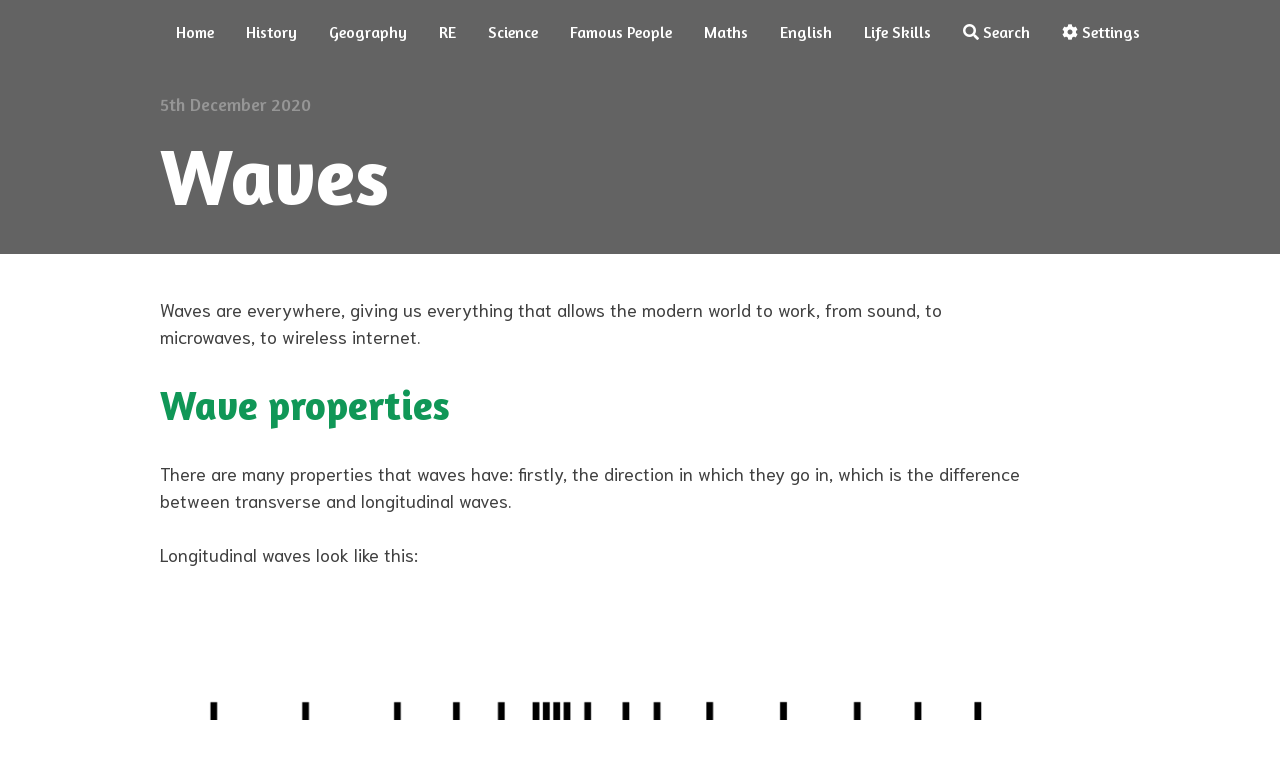

--- FILE ---
content_type: text/html; charset=UTF-8
request_url: https://homeworkhelpforkids.co.uk/science/waves/
body_size: 18238
content:
<!doctype html>
<html lang="en-GB">
<head>
	<meta charset="UTF-8">
	<meta name="viewport" content="width=device-width, initial-scale=1">
    <meta name="theme-color" content="#33805B">
	<link rel="profile" href="https://gmpg.org/xfn/11">
    <link href="https://use.fontawesome.com/releases/v5.2.0/css/all.css" rel="stylesheet">
    <link rel="stylesheet" href="https://homeworkhelpforkids.co.uk/wp-content/themes/homework/style.css" type="text/css">
    <script src="https://homeworkhelpforkids.co.uk/wp-content/themes/homework/js/accessibility.js" type="text/javascript"></script>
	<style>.w3-modal{z-index:3;display:none;padding-top:100px;position:fixed;left:0;top:0;width:100%;height:100%;overflow:auto;background-color:rgb(0,0,0);background-color:rgba(0,0,0,0.4)}
.w3-modal-content{margin:auto;background-color:#fff;position:relative;padding:0;outline:0;width:1000px;padding-left: 5px;}
@media (max-width:600px){.w3-modal-content{margin:0 10px;width:auto!important}.w3-modal{padding-top:30px}
@media (max-width:768px){.w3-modal-content{width:500px}.w3-modal{padding-top:50px}}
@media (min-width:993px){.w3-modal-content{width:900px}}
.w3-container:after,.w3-container:before {float:left;width:100%;}
.w3-container{padding:0.01em 16px;float:left;background-color:white;}
.w3-light-grey{background-color:black !important;color:white !important;}
	</style>
	<style>
	@import url('https://fonts.googleapis.com/css?family=Open+Sans:400,400i,700,700i');
	body[hh-typeface="arial"], .arial {
		font-family: 'Arial';
	}	
	body[hh-typeface="calibri"], .calibri {
		font-family: 'Calibri';
	}	
	body[hh-typeface="comic-sans"], .comic-sans {
		font-family: 'Comic Sans MS';
	}	
	body[hh-typeface="courier-new"], .courier-new {
		font-family: 'Courier New';
	}	
	body[hh-typeface="open-dyslexic"], .open-dyslexic {
		font-family: 'Open Dyslexic';
	}	
	body[hh-typeface="open-sans"], .open-sans {
		font-family: 'Open Sans';
	}	
	body[hh-typeface="times-new-roman"], .times-new-roman {
		font-family: 'Timses New Roman';
	}	
	body[hh-typeface="verdana"], .verdana {
		font-family: 'Verdana';
	}
	.amaranth {
		font-family: 'Amaranth';
	}
	.niramit {
		font-family: 'Niramit';
	}
	label {
		font-size: 18px;
	}
	.default-colour, .light-green, .light-blue, .light-brown, .dark, .high-contrast, .reverse, .bw, .dark-bw {
		padding: 3px;
		align-items: left;
	}
	.default-colour {
		background-color: white;
		color: #404040;
	}
	.light-green {
		background-color: #98FB98;
		color: black;
	}
	.light-blue {
		background-color: #ADD8E6;
		color: black;
	}
	.light-brown {
		background-color: #f5deb3;
		color: black;
	}
	.dark {
		background-color: #111111;
		color: white;
	}
	.high-contrast {
		background-color: black;
		color: yellow;
	}
	.reverse, .dark-bw {
		background-color: black;
		color: white;
	}
	.bw {
		background-color: white;
		color: black;
	}
	.very-small {
		font-size: 8px;
	}
	.small {
		font-size: 13px;
	}
	.large {
		font-size: 23px;
	}
	.very-large {
		font-size: 27px;
	}
	.huge {
		font-size: 32px;
	}
	.negative {
		letter-spacing: -2px;
	}
	.no-spacing {
		letter-spacing: 0px;
	}
	.default-spacing {
		letter-spacing: normal;
	}
	.wide-spacing {
		letter-spacing: 5px;
	}
	.very-wide-spacing {
		letter-spacing: 10px;
	}
	.extremely-low {
		line-height: 0.9;
	}
	.very-low {
		line-height: 1;
	}
	.low {
		line-height: 1.3;
	}
	.default-line-height {
		line-height: 1.5;
	}
	.high {
		line-height: 2;
	}
	.very-high {
		line-height: 2.5;
	}
	.extremely-high {
		line-height: 3;
	}
	.setting{display:none;}
	.hh-close {
		padding: 5px;
		font-size: 25px;
	}</style>
	<meta name='robots' content='index, follow, max-image-preview:large, max-snippet:-1, max-video-preview:-1' />

	<!-- This site is optimized with the Yoast SEO plugin v26.8 - https://yoast.com/product/yoast-seo-wordpress/ -->
	<title>Waves - Homework Help For Kids</title>
	<link rel="canonical" href="https://homeworkhelpforkids.co.uk/science/waves/" />
	<meta property="og:locale" content="en_GB" />
	<meta property="og:type" content="article" />
	<meta property="og:title" content="Waves - Homework Help For Kids" />
	<meta property="og:description" content="Waves are everywhere, giving us everything that allows the modern world to work, from sound, to microwaves, to wireless internet. Wave properties There are many properties that waves have: firstly, the direction in which they go in, which is the difference between transverse and longitudinal waves. Longitudinal waves look like this: Transverse waves look like [&hellip;]" />
	<meta property="og:url" content="https://homeworkhelpforkids.co.uk/science/waves/" />
	<meta property="og:site_name" content="Homework Help For Kids" />
	<meta property="article:publisher" content="http://facebook.com/homeworkhelpforkids" />
	<meta property="article:modified_time" content="2020-12-05T08:05:30+00:00" />
	<meta property="og:image" content="http://homeworkhelpforkids.co.uk/wp-content/uploads/longitudinal-wave-1024x576.png" />
	<meta name="twitter:card" content="summary_large_image" />
	<meta name="twitter:site" content="@calumchilds" />
	<meta name="twitter:label1" content="Estimated reading time" />
	<meta name="twitter:data1" content="2 minutes" />
	<script type="application/ld+json" class="yoast-schema-graph">{"@context":"https://schema.org","@graph":[{"@type":"WebPage","@id":"https://homeworkhelpforkids.co.uk/science/waves/","url":"https://homeworkhelpforkids.co.uk/science/waves/","name":"Waves - Homework Help For Kids","isPartOf":{"@id":"https://homeworkhelpforkids.co.uk/#website"},"primaryImageOfPage":{"@id":"https://homeworkhelpforkids.co.uk/science/waves/#primaryimage"},"image":{"@id":"https://homeworkhelpforkids.co.uk/science/waves/#primaryimage"},"thumbnailUrl":"http://homeworkhelpforkids.co.uk/wp-content/uploads/longitudinal-wave-1024x576.png","datePublished":"2020-12-05T08:05:28+00:00","dateModified":"2020-12-05T08:05:30+00:00","breadcrumb":{"@id":"https://homeworkhelpforkids.co.uk/science/waves/#breadcrumb"},"inLanguage":"en-GB","potentialAction":[{"@type":"ReadAction","target":["https://homeworkhelpforkids.co.uk/science/waves/"]}]},{"@type":"ImageObject","inLanguage":"en-GB","@id":"https://homeworkhelpforkids.co.uk/science/waves/#primaryimage","url":"https://homeworkhelpforkids.co.uk/wp-content/uploads/longitudinal-wave.png","contentUrl":"https://homeworkhelpforkids.co.uk/wp-content/uploads/longitudinal-wave.png","width":1920,"height":1080},{"@type":"BreadcrumbList","@id":"https://homeworkhelpforkids.co.uk/science/waves/#breadcrumb","itemListElement":[{"@type":"ListItem","position":1,"name":"Home","item":"https://homeworkhelpforkids.co.uk/"},{"@type":"ListItem","position":2,"name":"Science","item":"https://homeworkhelpforkids.co.uk/science/"},{"@type":"ListItem","position":3,"name":"Waves"}]},{"@type":"WebSite","@id":"https://homeworkhelpforkids.co.uk/#website","url":"https://homeworkhelpforkids.co.uk/","name":"Homework Help For Kids","description":"Here to help you with your piles of homework.","publisher":{"@id":"https://homeworkhelpforkids.co.uk/#organization"},"potentialAction":[{"@type":"SearchAction","target":{"@type":"EntryPoint","urlTemplate":"https://homeworkhelpforkids.co.uk/?s={search_term_string}"},"query-input":{"@type":"PropertyValueSpecification","valueRequired":true,"valueName":"search_term_string"}}],"inLanguage":"en-GB"},{"@type":"Organization","@id":"https://homeworkhelpforkids.co.uk/#organization","name":"Homework Help For Kids","url":"https://homeworkhelpforkids.co.uk/","logo":{"@type":"ImageObject","inLanguage":"en-GB","@id":"https://homeworkhelpforkids.co.uk/#/schema/logo/image/","url":"http://homeworkhelpforkids.co.uk/wp-content/uploads/2017/08/Icon-cropped.png","contentUrl":"http://homeworkhelpforkids.co.uk/wp-content/uploads/2017/08/Icon-cropped.png","width":135,"height":162,"caption":"Homework Help For Kids"},"image":{"@id":"https://homeworkhelpforkids.co.uk/#/schema/logo/image/"},"sameAs":["http://facebook.com/homeworkhelpforkids","https://x.com/calumchilds"]}]}</script>
	<!-- / Yoast SEO plugin. -->


<link rel="alternate" type="application/rss+xml" title="Homework Help For Kids &raquo; Feed" href="https://homeworkhelpforkids.co.uk/feed/" />
<link rel="alternate" type="application/rss+xml" title="Homework Help For Kids &raquo; Comments Feed" href="https://homeworkhelpforkids.co.uk/comments/feed/" />
<link rel="alternate" title="oEmbed (JSON)" type="application/json+oembed" href="https://homeworkhelpforkids.co.uk/wp-json/oembed/1.0/embed?url=https%3A%2F%2Fhomeworkhelpforkids.co.uk%2Fscience%2Fwaves%2F" />
<link rel="alternate" title="oEmbed (XML)" type="text/xml+oembed" href="https://homeworkhelpforkids.co.uk/wp-json/oembed/1.0/embed?url=https%3A%2F%2Fhomeworkhelpforkids.co.uk%2Fscience%2Fwaves%2F&#038;format=xml" />
<style id='wp-img-auto-sizes-contain-inline-css' type='text/css'>
img:is([sizes=auto i],[sizes^="auto," i]){contain-intrinsic-size:3000px 1500px}
/*# sourceURL=wp-img-auto-sizes-contain-inline-css */
</style>
<style id='wp-emoji-styles-inline-css' type='text/css'>

	img.wp-smiley, img.emoji {
		display: inline !important;
		border: none !important;
		box-shadow: none !important;
		height: 1em !important;
		width: 1em !important;
		margin: 0 0.07em !important;
		vertical-align: -0.1em !important;
		background: none !important;
		padding: 0 !important;
	}
/*# sourceURL=wp-emoji-styles-inline-css */
</style>
<style id='wp-block-library-inline-css' type='text/css'>
:root{--wp-block-synced-color:#7a00df;--wp-block-synced-color--rgb:122,0,223;--wp-bound-block-color:var(--wp-block-synced-color);--wp-editor-canvas-background:#ddd;--wp-admin-theme-color:#007cba;--wp-admin-theme-color--rgb:0,124,186;--wp-admin-theme-color-darker-10:#006ba1;--wp-admin-theme-color-darker-10--rgb:0,107,160.5;--wp-admin-theme-color-darker-20:#005a87;--wp-admin-theme-color-darker-20--rgb:0,90,135;--wp-admin-border-width-focus:2px}@media (min-resolution:192dpi){:root{--wp-admin-border-width-focus:1.5px}}.wp-element-button{cursor:pointer}:root .has-very-light-gray-background-color{background-color:#eee}:root .has-very-dark-gray-background-color{background-color:#313131}:root .has-very-light-gray-color{color:#eee}:root .has-very-dark-gray-color{color:#313131}:root .has-vivid-green-cyan-to-vivid-cyan-blue-gradient-background{background:linear-gradient(135deg,#00d084,#0693e3)}:root .has-purple-crush-gradient-background{background:linear-gradient(135deg,#34e2e4,#4721fb 50%,#ab1dfe)}:root .has-hazy-dawn-gradient-background{background:linear-gradient(135deg,#faaca8,#dad0ec)}:root .has-subdued-olive-gradient-background{background:linear-gradient(135deg,#fafae1,#67a671)}:root .has-atomic-cream-gradient-background{background:linear-gradient(135deg,#fdd79a,#004a59)}:root .has-nightshade-gradient-background{background:linear-gradient(135deg,#330968,#31cdcf)}:root .has-midnight-gradient-background{background:linear-gradient(135deg,#020381,#2874fc)}:root{--wp--preset--font-size--normal:16px;--wp--preset--font-size--huge:42px}.has-regular-font-size{font-size:1em}.has-larger-font-size{font-size:2.625em}.has-normal-font-size{font-size:var(--wp--preset--font-size--normal)}.has-huge-font-size{font-size:var(--wp--preset--font-size--huge)}.has-text-align-center{text-align:center}.has-text-align-left{text-align:left}.has-text-align-right{text-align:right}.has-fit-text{white-space:nowrap!important}#end-resizable-editor-section{display:none}.aligncenter{clear:both}.items-justified-left{justify-content:flex-start}.items-justified-center{justify-content:center}.items-justified-right{justify-content:flex-end}.items-justified-space-between{justify-content:space-between}.screen-reader-text{border:0;clip-path:inset(50%);height:1px;margin:-1px;overflow:hidden;padding:0;position:absolute;width:1px;word-wrap:normal!important}.screen-reader-text:focus{background-color:#ddd;clip-path:none;color:#444;display:block;font-size:1em;height:auto;left:5px;line-height:normal;padding:15px 23px 14px;text-decoration:none;top:5px;width:auto;z-index:100000}html :where(.has-border-color){border-style:solid}html :where([style*=border-top-color]){border-top-style:solid}html :where([style*=border-right-color]){border-right-style:solid}html :where([style*=border-bottom-color]){border-bottom-style:solid}html :where([style*=border-left-color]){border-left-style:solid}html :where([style*=border-width]){border-style:solid}html :where([style*=border-top-width]){border-top-style:solid}html :where([style*=border-right-width]){border-right-style:solid}html :where([style*=border-bottom-width]){border-bottom-style:solid}html :where([style*=border-left-width]){border-left-style:solid}html :where(img[class*=wp-image-]){height:auto;max-width:100%}:where(figure){margin:0 0 1em}html :where(.is-position-sticky){--wp-admin--admin-bar--position-offset:var(--wp-admin--admin-bar--height,0px)}@media screen and (max-width:600px){html :where(.is-position-sticky){--wp-admin--admin-bar--position-offset:0px}}

/*# sourceURL=wp-block-library-inline-css */
</style><style id='wp-block-button-inline-css' type='text/css'>
.wp-block-button__link{align-content:center;box-sizing:border-box;cursor:pointer;display:inline-block;height:100%;text-align:center;word-break:break-word}.wp-block-button__link.aligncenter{text-align:center}.wp-block-button__link.alignright{text-align:right}:where(.wp-block-button__link){border-radius:9999px;box-shadow:none;padding:calc(.667em + 2px) calc(1.333em + 2px);text-decoration:none}.wp-block-button[style*=text-decoration] .wp-block-button__link{text-decoration:inherit}.wp-block-buttons>.wp-block-button.has-custom-width{max-width:none}.wp-block-buttons>.wp-block-button.has-custom-width .wp-block-button__link{width:100%}.wp-block-buttons>.wp-block-button.has-custom-font-size .wp-block-button__link{font-size:inherit}.wp-block-buttons>.wp-block-button.wp-block-button__width-25{width:calc(25% - var(--wp--style--block-gap, .5em)*.75)}.wp-block-buttons>.wp-block-button.wp-block-button__width-50{width:calc(50% - var(--wp--style--block-gap, .5em)*.5)}.wp-block-buttons>.wp-block-button.wp-block-button__width-75{width:calc(75% - var(--wp--style--block-gap, .5em)*.25)}.wp-block-buttons>.wp-block-button.wp-block-button__width-100{flex-basis:100%;width:100%}.wp-block-buttons.is-vertical>.wp-block-button.wp-block-button__width-25{width:25%}.wp-block-buttons.is-vertical>.wp-block-button.wp-block-button__width-50{width:50%}.wp-block-buttons.is-vertical>.wp-block-button.wp-block-button__width-75{width:75%}.wp-block-button.is-style-squared,.wp-block-button__link.wp-block-button.is-style-squared{border-radius:0}.wp-block-button.no-border-radius,.wp-block-button__link.no-border-radius{border-radius:0!important}:root :where(.wp-block-button .wp-block-button__link.is-style-outline),:root :where(.wp-block-button.is-style-outline>.wp-block-button__link){border:2px solid;padding:.667em 1.333em}:root :where(.wp-block-button .wp-block-button__link.is-style-outline:not(.has-text-color)),:root :where(.wp-block-button.is-style-outline>.wp-block-button__link:not(.has-text-color)){color:currentColor}:root :where(.wp-block-button .wp-block-button__link.is-style-outline:not(.has-background)),:root :where(.wp-block-button.is-style-outline>.wp-block-button__link:not(.has-background)){background-color:initial;background-image:none}
/*# sourceURL=https://homeworkhelpforkids.co.uk/wp-includes/blocks/button/style.min.css */
</style>
<style id='wp-block-image-inline-css' type='text/css'>
.wp-block-image>a,.wp-block-image>figure>a{display:inline-block}.wp-block-image img{box-sizing:border-box;height:auto;max-width:100%;vertical-align:bottom}@media not (prefers-reduced-motion){.wp-block-image img.hide{visibility:hidden}.wp-block-image img.show{animation:show-content-image .4s}}.wp-block-image[style*=border-radius] img,.wp-block-image[style*=border-radius]>a{border-radius:inherit}.wp-block-image.has-custom-border img{box-sizing:border-box}.wp-block-image.aligncenter{text-align:center}.wp-block-image.alignfull>a,.wp-block-image.alignwide>a{width:100%}.wp-block-image.alignfull img,.wp-block-image.alignwide img{height:auto;width:100%}.wp-block-image .aligncenter,.wp-block-image .alignleft,.wp-block-image .alignright,.wp-block-image.aligncenter,.wp-block-image.alignleft,.wp-block-image.alignright{display:table}.wp-block-image .aligncenter>figcaption,.wp-block-image .alignleft>figcaption,.wp-block-image .alignright>figcaption,.wp-block-image.aligncenter>figcaption,.wp-block-image.alignleft>figcaption,.wp-block-image.alignright>figcaption{caption-side:bottom;display:table-caption}.wp-block-image .alignleft{float:left;margin:.5em 1em .5em 0}.wp-block-image .alignright{float:right;margin:.5em 0 .5em 1em}.wp-block-image .aligncenter{margin-left:auto;margin-right:auto}.wp-block-image :where(figcaption){margin-bottom:1em;margin-top:.5em}.wp-block-image.is-style-circle-mask img{border-radius:9999px}@supports ((-webkit-mask-image:none) or (mask-image:none)) or (-webkit-mask-image:none){.wp-block-image.is-style-circle-mask img{border-radius:0;-webkit-mask-image:url('data:image/svg+xml;utf8,<svg viewBox="0 0 100 100" xmlns="http://www.w3.org/2000/svg"><circle cx="50" cy="50" r="50"/></svg>');mask-image:url('data:image/svg+xml;utf8,<svg viewBox="0 0 100 100" xmlns="http://www.w3.org/2000/svg"><circle cx="50" cy="50" r="50"/></svg>');mask-mode:alpha;-webkit-mask-position:center;mask-position:center;-webkit-mask-repeat:no-repeat;mask-repeat:no-repeat;-webkit-mask-size:contain;mask-size:contain}}:root :where(.wp-block-image.is-style-rounded img,.wp-block-image .is-style-rounded img){border-radius:9999px}.wp-block-image figure{margin:0}.wp-lightbox-container{display:flex;flex-direction:column;position:relative}.wp-lightbox-container img{cursor:zoom-in}.wp-lightbox-container img:hover+button{opacity:1}.wp-lightbox-container button{align-items:center;backdrop-filter:blur(16px) saturate(180%);background-color:#5a5a5a40;border:none;border-radius:4px;cursor:zoom-in;display:flex;height:20px;justify-content:center;opacity:0;padding:0;position:absolute;right:16px;text-align:center;top:16px;width:20px;z-index:100}@media not (prefers-reduced-motion){.wp-lightbox-container button{transition:opacity .2s ease}}.wp-lightbox-container button:focus-visible{outline:3px auto #5a5a5a40;outline:3px auto -webkit-focus-ring-color;outline-offset:3px}.wp-lightbox-container button:hover{cursor:pointer;opacity:1}.wp-lightbox-container button:focus{opacity:1}.wp-lightbox-container button:focus,.wp-lightbox-container button:hover,.wp-lightbox-container button:not(:hover):not(:active):not(.has-background){background-color:#5a5a5a40;border:none}.wp-lightbox-overlay{box-sizing:border-box;cursor:zoom-out;height:100vh;left:0;overflow:hidden;position:fixed;top:0;visibility:hidden;width:100%;z-index:100000}.wp-lightbox-overlay .close-button{align-items:center;cursor:pointer;display:flex;justify-content:center;min-height:40px;min-width:40px;padding:0;position:absolute;right:calc(env(safe-area-inset-right) + 16px);top:calc(env(safe-area-inset-top) + 16px);z-index:5000000}.wp-lightbox-overlay .close-button:focus,.wp-lightbox-overlay .close-button:hover,.wp-lightbox-overlay .close-button:not(:hover):not(:active):not(.has-background){background:none;border:none}.wp-lightbox-overlay .lightbox-image-container{height:var(--wp--lightbox-container-height);left:50%;overflow:hidden;position:absolute;top:50%;transform:translate(-50%,-50%);transform-origin:top left;width:var(--wp--lightbox-container-width);z-index:9999999999}.wp-lightbox-overlay .wp-block-image{align-items:center;box-sizing:border-box;display:flex;height:100%;justify-content:center;margin:0;position:relative;transform-origin:0 0;width:100%;z-index:3000000}.wp-lightbox-overlay .wp-block-image img{height:var(--wp--lightbox-image-height);min-height:var(--wp--lightbox-image-height);min-width:var(--wp--lightbox-image-width);width:var(--wp--lightbox-image-width)}.wp-lightbox-overlay .wp-block-image figcaption{display:none}.wp-lightbox-overlay button{background:none;border:none}.wp-lightbox-overlay .scrim{background-color:#fff;height:100%;opacity:.9;position:absolute;width:100%;z-index:2000000}.wp-lightbox-overlay.active{visibility:visible}@media not (prefers-reduced-motion){.wp-lightbox-overlay.active{animation:turn-on-visibility .25s both}.wp-lightbox-overlay.active img{animation:turn-on-visibility .35s both}.wp-lightbox-overlay.show-closing-animation:not(.active){animation:turn-off-visibility .35s both}.wp-lightbox-overlay.show-closing-animation:not(.active) img{animation:turn-off-visibility .25s both}.wp-lightbox-overlay.zoom.active{animation:none;opacity:1;visibility:visible}.wp-lightbox-overlay.zoom.active .lightbox-image-container{animation:lightbox-zoom-in .4s}.wp-lightbox-overlay.zoom.active .lightbox-image-container img{animation:none}.wp-lightbox-overlay.zoom.active .scrim{animation:turn-on-visibility .4s forwards}.wp-lightbox-overlay.zoom.show-closing-animation:not(.active){animation:none}.wp-lightbox-overlay.zoom.show-closing-animation:not(.active) .lightbox-image-container{animation:lightbox-zoom-out .4s}.wp-lightbox-overlay.zoom.show-closing-animation:not(.active) .lightbox-image-container img{animation:none}.wp-lightbox-overlay.zoom.show-closing-animation:not(.active) .scrim{animation:turn-off-visibility .4s forwards}}@keyframes show-content-image{0%{visibility:hidden}99%{visibility:hidden}to{visibility:visible}}@keyframes turn-on-visibility{0%{opacity:0}to{opacity:1}}@keyframes turn-off-visibility{0%{opacity:1;visibility:visible}99%{opacity:0;visibility:visible}to{opacity:0;visibility:hidden}}@keyframes lightbox-zoom-in{0%{transform:translate(calc((-100vw + var(--wp--lightbox-scrollbar-width))/2 + var(--wp--lightbox-initial-left-position)),calc(-50vh + var(--wp--lightbox-initial-top-position))) scale(var(--wp--lightbox-scale))}to{transform:translate(-50%,-50%) scale(1)}}@keyframes lightbox-zoom-out{0%{transform:translate(-50%,-50%) scale(1);visibility:visible}99%{visibility:visible}to{transform:translate(calc((-100vw + var(--wp--lightbox-scrollbar-width))/2 + var(--wp--lightbox-initial-left-position)),calc(-50vh + var(--wp--lightbox-initial-top-position))) scale(var(--wp--lightbox-scale));visibility:hidden}}
/*# sourceURL=https://homeworkhelpforkids.co.uk/wp-includes/blocks/image/style.min.css */
</style>
<style id='wp-block-buttons-inline-css' type='text/css'>
.wp-block-buttons{box-sizing:border-box}.wp-block-buttons.is-vertical{flex-direction:column}.wp-block-buttons.is-vertical>.wp-block-button:last-child{margin-bottom:0}.wp-block-buttons>.wp-block-button{display:inline-block;margin:0}.wp-block-buttons.is-content-justification-left{justify-content:flex-start}.wp-block-buttons.is-content-justification-left.is-vertical{align-items:flex-start}.wp-block-buttons.is-content-justification-center{justify-content:center}.wp-block-buttons.is-content-justification-center.is-vertical{align-items:center}.wp-block-buttons.is-content-justification-right{justify-content:flex-end}.wp-block-buttons.is-content-justification-right.is-vertical{align-items:flex-end}.wp-block-buttons.is-content-justification-space-between{justify-content:space-between}.wp-block-buttons.aligncenter{text-align:center}.wp-block-buttons:not(.is-content-justification-space-between,.is-content-justification-right,.is-content-justification-left,.is-content-justification-center) .wp-block-button.aligncenter{margin-left:auto;margin-right:auto;width:100%}.wp-block-buttons[style*=text-decoration] .wp-block-button,.wp-block-buttons[style*=text-decoration] .wp-block-button__link{text-decoration:inherit}.wp-block-buttons.has-custom-font-size .wp-block-button__link{font-size:inherit}.wp-block-buttons .wp-block-button__link{width:100%}.wp-block-button.aligncenter{text-align:center}
/*# sourceURL=https://homeworkhelpforkids.co.uk/wp-includes/blocks/buttons/style.min.css */
</style>
<style id='wp-block-group-inline-css' type='text/css'>
.wp-block-group{box-sizing:border-box}:where(.wp-block-group.wp-block-group-is-layout-constrained){position:relative}
/*# sourceURL=https://homeworkhelpforkids.co.uk/wp-includes/blocks/group/style.min.css */
</style>
<style id='global-styles-inline-css' type='text/css'>
:root{--wp--preset--aspect-ratio--square: 1;--wp--preset--aspect-ratio--4-3: 4/3;--wp--preset--aspect-ratio--3-4: 3/4;--wp--preset--aspect-ratio--3-2: 3/2;--wp--preset--aspect-ratio--2-3: 2/3;--wp--preset--aspect-ratio--16-9: 16/9;--wp--preset--aspect-ratio--9-16: 9/16;--wp--preset--color--black: #000000;--wp--preset--color--cyan-bluish-gray: #abb8c3;--wp--preset--color--white: #ffffff;--wp--preset--color--pale-pink: #f78da7;--wp--preset--color--vivid-red: #cf2e2e;--wp--preset--color--luminous-vivid-orange: #ff6900;--wp--preset--color--luminous-vivid-amber: #fcb900;--wp--preset--color--light-green-cyan: #7bdcb5;--wp--preset--color--vivid-green-cyan: #00d084;--wp--preset--color--pale-cyan-blue: #8ed1fc;--wp--preset--color--vivid-cyan-blue: #0693e3;--wp--preset--color--vivid-purple: #9b51e0;--wp--preset--color--very-light-green: #66FFB5;--wp--preset--color--light-green: #19FF90;--wp--preset--color--green: #14CC73;--wp--preset--color--dark-green: #109957;--wp--preset--color--very-dark-green: #33805B;--wp--preset--color--very-light-orange: #FF9666;--wp--preset--color--light-orange: #FF6219;--wp--preset--color--orange: #FC5F18;--wp--preset--color--dark-orange: #CC4F14;--wp--preset--color--very-dark-orange: #804B33;--wp--preset--color--very-light-red: #FF8469;--wp--preset--color--light-red: #FF461C;--wp--preset--color--red: #D93B18;--wp--preset--color--dark-red: #CC3816;--wp--preset--color--very-dark-red: #804234;--wp--preset--color--very-light-blue: #A3D4FF;--wp--preset--color--light-blue: #57B0FF;--wp--preset--color--blue: #458DCC;--wp--preset--color--dark-blue: #4184BF;--wp--preset--color--very-dark-blue: #526A80;--wp--preset--color--very-light-purple: #F0B5FF;--wp--preset--color--light-purple: #E169FF;--wp--preset--color--purple: #D161ED;--wp--preset--color--dark-purple: #B454CC;--wp--preset--color--very-dark-purple: #785B80;--wp--preset--gradient--vivid-cyan-blue-to-vivid-purple: linear-gradient(135deg,rgb(6,147,227) 0%,rgb(155,81,224) 100%);--wp--preset--gradient--light-green-cyan-to-vivid-green-cyan: linear-gradient(135deg,rgb(122,220,180) 0%,rgb(0,208,130) 100%);--wp--preset--gradient--luminous-vivid-amber-to-luminous-vivid-orange: linear-gradient(135deg,rgb(252,185,0) 0%,rgb(255,105,0) 100%);--wp--preset--gradient--luminous-vivid-orange-to-vivid-red: linear-gradient(135deg,rgb(255,105,0) 0%,rgb(207,46,46) 100%);--wp--preset--gradient--very-light-gray-to-cyan-bluish-gray: linear-gradient(135deg,rgb(238,238,238) 0%,rgb(169,184,195) 100%);--wp--preset--gradient--cool-to-warm-spectrum: linear-gradient(135deg,rgb(74,234,220) 0%,rgb(151,120,209) 20%,rgb(207,42,186) 40%,rgb(238,44,130) 60%,rgb(251,105,98) 80%,rgb(254,248,76) 100%);--wp--preset--gradient--blush-light-purple: linear-gradient(135deg,rgb(255,206,236) 0%,rgb(152,150,240) 100%);--wp--preset--gradient--blush-bordeaux: linear-gradient(135deg,rgb(254,205,165) 0%,rgb(254,45,45) 50%,rgb(107,0,62) 100%);--wp--preset--gradient--luminous-dusk: linear-gradient(135deg,rgb(255,203,112) 0%,rgb(199,81,192) 50%,rgb(65,88,208) 100%);--wp--preset--gradient--pale-ocean: linear-gradient(135deg,rgb(255,245,203) 0%,rgb(182,227,212) 50%,rgb(51,167,181) 100%);--wp--preset--gradient--electric-grass: linear-gradient(135deg,rgb(202,248,128) 0%,rgb(113,206,126) 100%);--wp--preset--gradient--midnight: linear-gradient(135deg,rgb(2,3,129) 0%,rgb(40,116,252) 100%);--wp--preset--font-size--small: 13px;--wp--preset--font-size--medium: 20px;--wp--preset--font-size--large: 36px;--wp--preset--font-size--x-large: 42px;--wp--preset--spacing--20: 0.44rem;--wp--preset--spacing--30: 0.67rem;--wp--preset--spacing--40: 1rem;--wp--preset--spacing--50: 1.5rem;--wp--preset--spacing--60: 2.25rem;--wp--preset--spacing--70: 3.38rem;--wp--preset--spacing--80: 5.06rem;--wp--preset--shadow--natural: 6px 6px 9px rgba(0, 0, 0, 0.2);--wp--preset--shadow--deep: 12px 12px 50px rgba(0, 0, 0, 0.4);--wp--preset--shadow--sharp: 6px 6px 0px rgba(0, 0, 0, 0.2);--wp--preset--shadow--outlined: 6px 6px 0px -3px rgb(255, 255, 255), 6px 6px rgb(0, 0, 0);--wp--preset--shadow--crisp: 6px 6px 0px rgb(0, 0, 0);}:where(.is-layout-flex){gap: 0.5em;}:where(.is-layout-grid){gap: 0.5em;}body .is-layout-flex{display: flex;}.is-layout-flex{flex-wrap: wrap;align-items: center;}.is-layout-flex > :is(*, div){margin: 0;}body .is-layout-grid{display: grid;}.is-layout-grid > :is(*, div){margin: 0;}:where(.wp-block-columns.is-layout-flex){gap: 2em;}:where(.wp-block-columns.is-layout-grid){gap: 2em;}:where(.wp-block-post-template.is-layout-flex){gap: 1.25em;}:where(.wp-block-post-template.is-layout-grid){gap: 1.25em;}.has-black-color{color: var(--wp--preset--color--black) !important;}.has-cyan-bluish-gray-color{color: var(--wp--preset--color--cyan-bluish-gray) !important;}.has-white-color{color: var(--wp--preset--color--white) !important;}.has-pale-pink-color{color: var(--wp--preset--color--pale-pink) !important;}.has-vivid-red-color{color: var(--wp--preset--color--vivid-red) !important;}.has-luminous-vivid-orange-color{color: var(--wp--preset--color--luminous-vivid-orange) !important;}.has-luminous-vivid-amber-color{color: var(--wp--preset--color--luminous-vivid-amber) !important;}.has-light-green-cyan-color{color: var(--wp--preset--color--light-green-cyan) !important;}.has-vivid-green-cyan-color{color: var(--wp--preset--color--vivid-green-cyan) !important;}.has-pale-cyan-blue-color{color: var(--wp--preset--color--pale-cyan-blue) !important;}.has-vivid-cyan-blue-color{color: var(--wp--preset--color--vivid-cyan-blue) !important;}.has-vivid-purple-color{color: var(--wp--preset--color--vivid-purple) !important;}.has-black-background-color{background-color: var(--wp--preset--color--black) !important;}.has-cyan-bluish-gray-background-color{background-color: var(--wp--preset--color--cyan-bluish-gray) !important;}.has-white-background-color{background-color: var(--wp--preset--color--white) !important;}.has-pale-pink-background-color{background-color: var(--wp--preset--color--pale-pink) !important;}.has-vivid-red-background-color{background-color: var(--wp--preset--color--vivid-red) !important;}.has-luminous-vivid-orange-background-color{background-color: var(--wp--preset--color--luminous-vivid-orange) !important;}.has-luminous-vivid-amber-background-color{background-color: var(--wp--preset--color--luminous-vivid-amber) !important;}.has-light-green-cyan-background-color{background-color: var(--wp--preset--color--light-green-cyan) !important;}.has-vivid-green-cyan-background-color{background-color: var(--wp--preset--color--vivid-green-cyan) !important;}.has-pale-cyan-blue-background-color{background-color: var(--wp--preset--color--pale-cyan-blue) !important;}.has-vivid-cyan-blue-background-color{background-color: var(--wp--preset--color--vivid-cyan-blue) !important;}.has-vivid-purple-background-color{background-color: var(--wp--preset--color--vivid-purple) !important;}.has-black-border-color{border-color: var(--wp--preset--color--black) !important;}.has-cyan-bluish-gray-border-color{border-color: var(--wp--preset--color--cyan-bluish-gray) !important;}.has-white-border-color{border-color: var(--wp--preset--color--white) !important;}.has-pale-pink-border-color{border-color: var(--wp--preset--color--pale-pink) !important;}.has-vivid-red-border-color{border-color: var(--wp--preset--color--vivid-red) !important;}.has-luminous-vivid-orange-border-color{border-color: var(--wp--preset--color--luminous-vivid-orange) !important;}.has-luminous-vivid-amber-border-color{border-color: var(--wp--preset--color--luminous-vivid-amber) !important;}.has-light-green-cyan-border-color{border-color: var(--wp--preset--color--light-green-cyan) !important;}.has-vivid-green-cyan-border-color{border-color: var(--wp--preset--color--vivid-green-cyan) !important;}.has-pale-cyan-blue-border-color{border-color: var(--wp--preset--color--pale-cyan-blue) !important;}.has-vivid-cyan-blue-border-color{border-color: var(--wp--preset--color--vivid-cyan-blue) !important;}.has-vivid-purple-border-color{border-color: var(--wp--preset--color--vivid-purple) !important;}.has-vivid-cyan-blue-to-vivid-purple-gradient-background{background: var(--wp--preset--gradient--vivid-cyan-blue-to-vivid-purple) !important;}.has-light-green-cyan-to-vivid-green-cyan-gradient-background{background: var(--wp--preset--gradient--light-green-cyan-to-vivid-green-cyan) !important;}.has-luminous-vivid-amber-to-luminous-vivid-orange-gradient-background{background: var(--wp--preset--gradient--luminous-vivid-amber-to-luminous-vivid-orange) !important;}.has-luminous-vivid-orange-to-vivid-red-gradient-background{background: var(--wp--preset--gradient--luminous-vivid-orange-to-vivid-red) !important;}.has-very-light-gray-to-cyan-bluish-gray-gradient-background{background: var(--wp--preset--gradient--very-light-gray-to-cyan-bluish-gray) !important;}.has-cool-to-warm-spectrum-gradient-background{background: var(--wp--preset--gradient--cool-to-warm-spectrum) !important;}.has-blush-light-purple-gradient-background{background: var(--wp--preset--gradient--blush-light-purple) !important;}.has-blush-bordeaux-gradient-background{background: var(--wp--preset--gradient--blush-bordeaux) !important;}.has-luminous-dusk-gradient-background{background: var(--wp--preset--gradient--luminous-dusk) !important;}.has-pale-ocean-gradient-background{background: var(--wp--preset--gradient--pale-ocean) !important;}.has-electric-grass-gradient-background{background: var(--wp--preset--gradient--electric-grass) !important;}.has-midnight-gradient-background{background: var(--wp--preset--gradient--midnight) !important;}.has-small-font-size{font-size: var(--wp--preset--font-size--small) !important;}.has-medium-font-size{font-size: var(--wp--preset--font-size--medium) !important;}.has-large-font-size{font-size: var(--wp--preset--font-size--large) !important;}.has-x-large-font-size{font-size: var(--wp--preset--font-size--x-large) !important;}
/*# sourceURL=global-styles-inline-css */
</style>

<style id='classic-theme-styles-inline-css' type='text/css'>
/*! This file is auto-generated */
.wp-block-button__link{color:#fff;background-color:#32373c;border-radius:9999px;box-shadow:none;text-decoration:none;padding:calc(.667em + 2px) calc(1.333em + 2px);font-size:1.125em}.wp-block-file__button{background:#32373c;color:#fff;text-decoration:none}
/*# sourceURL=/wp-includes/css/classic-themes.min.css */
</style>
<link rel='stylesheet' id='homework-style-css' href='https://homeworkhelpforkids.co.uk/wp-content/themes/homework/style.css?ver=6.9' type='text/css' media='all' />
<link rel='stylesheet' id='gem-base-css' href='https://homeworkhelpforkids.co.uk/wp-content/plugins/godaddy-email-marketing-sign-up-forms/css/gem.min.css?ver=1.4.3' type='text/css' media='all' />
<style id='block-visibility-screen-size-styles-inline-css' type='text/css'>
/* Large screens (desktops, 992px and up) */
@media ( min-width: 992px ) {
	.block-visibility-hide-large-screen {
		display: none !important;
	}
}

/* Medium screens (tablets, between 768px and 992px) */
@media ( min-width: 768px ) and ( max-width: 991.98px ) {
	.block-visibility-hide-medium-screen {
		display: none !important;
	}
}

/* Small screens (mobile devices, less than 768px) */
@media ( max-width: 767.98px ) {
	.block-visibility-hide-small-screen {
		display: none !important;
	}
}
/*# sourceURL=block-visibility-screen-size-styles-inline-css */
</style>
<link rel='stylesheet' id='wp-block-paragraph-css' href='https://cdn.jsdelivr.net/gh/wordpress/wordpress@6.9/wp-includes/blocks/paragraph/style.min.css' integrity='sha384-HNBEZPlEdgGLR2CCY47CGZ7PqTmu6ANd6wAwF6eo7IkZ/AOL+pBl1ZfLWBdMAejG' crossorigin='anonymous' type='text/css' media='all' />
<link rel='stylesheet' id='wp-block-heading-css' href='https://cdn.jsdelivr.net/gh/wordpress/wordpress@6.9/wp-includes/blocks/heading/style.min.css' integrity='sha384-PLqtCTeqD3WjYzCm5OtUFt1LLUgAFHhbsfrCLXPWjC7EsGHoalr6X9+O1dME0KNJ' crossorigin='anonymous' type='text/css' media='all' />
<link rel='stylesheet' id='wp-block-list-css' href='https://cdn.jsdelivr.net/gh/wordpress/wordpress@6.9/wp-includes/blocks/list/style.min.css' integrity='sha384-ew84q1xXAHflxqRev6aUSFOfJLYgwEfeByzc6b2IIEUIoZrLJws+1iYcOIB7ukBZ' crossorigin='anonymous' type='text/css' media='all' />
<script type="text/javascript" src="https://cdn.jsdelivr.net/npm/jquery@3.7.1/dist/jquery.min.js" id="jquery-core-js"></script>
<script type="text/javascript" id="jquery-core-js-after">
/* <![CDATA[ */
try{jQuery.noConflict();}catch(e){};
//# sourceURL=jquery-core-js-after
/* ]]> */
</script>
<script type="text/javascript" src="https://cdn.jsdelivr.net/gh/wordpress/wordpress@6.9/wp-includes/js/jquery/jquery-migrate.min.js" id="jquery-migrate-js"></script>
<link rel="https://api.w.org/" href="https://homeworkhelpforkids.co.uk/wp-json/" /><link rel="alternate" title="JSON" type="application/json" href="https://homeworkhelpforkids.co.uk/wp-json/wp/v2/pages/16718" /><link rel="EditURI" type="application/rsd+xml" title="RSD" href="https://homeworkhelpforkids.co.uk/xmlrpc.php?rsd" />
<meta name="generator" content="WordPress 6.9" />
<link rel='shortlink' href='https://homeworkhelpforkids.co.uk/?p=16718' />
<meta name="theme-color" content="#33805B" />
<meta name="keywords" content="homework help for kids, homework help, history homework help, geography homework help, science homework help, re homework help, religion homework help" />
<link rel="stylesheet" href="https://use.fontawesome.com/releases/v5.2.0/css/all.css">
<meta name="msvalidate.01" content="40F9E8FF4B0E6509DF27C9DDBE9F0531" />
<meta name="msApplication-ID"content="microsoft.build.App"/>
<meta name="msApplication-PackageFamilyName"content="microsoft.build_9nblggh4swh3"/>
<link href="http://homeworkhelpforkids.co.uk/manifest.json" rel="manifest" crossorigin="use-credentials">
<script type="application/ld+json">
{
  "@context": "http://schema.org",
  "@type": "Organization",
  "url": "http://homeworkhelpforkids.co.uk",
  "logo": "http://homeworkhelpforkids.co.uk/wp-content/uploads/2017/08/Icon-cropped.png"
 "potentialAction": {
    "@type": "SearchAction",
    "target": "http://homeworkhelpforkids.co.uk/?s={search_term_string}",
    "query-input": "required name=search_term_string"
  }
}
</script>
<!-- Matomo -->
<script type="text/javascript">
  var _paq = _paq || [];
  /* tracker methods like "setCustomDimension" should be called before "trackPageView" */
  _paq.push(['trackPageView']);
  _paq.push(['enableLinkTracking']);
  (function() {
    var u="//calumchilds.com/stats/";
    _paq.push(['setTrackerUrl', u+'piwik.php']);
    _paq.push(['setSiteId', '2']);
    var d=document, g=d.createElement('script'), s=d.getElementsByTagName('script')[0];
    g.type='text/javascript'; g.async=true; g.defer=true; g.src=u+'piwik.js'; s.parentNode.insertBefore(g,s);
  })();
</script>
<!-- End Matomo Code --><link rel="icon" href="https://homeworkhelpforkids.co.uk/wp-content/uploads/cropped-website-icon-32x32.png" sizes="32x32" />
<link rel="icon" href="https://homeworkhelpforkids.co.uk/wp-content/uploads/cropped-website-icon-192x192.png" sizes="192x192" />
<link rel="apple-touch-icon" href="https://homeworkhelpforkids.co.uk/wp-content/uploads/cropped-website-icon-180x180.png" />
<meta name="msapplication-TileImage" content="https://homeworkhelpforkids.co.uk/wp-content/uploads/cropped-website-icon-270x270.png" />
<link rel="stylesheet" href="https://homeworkhelpforkids.co.uk/wp-content/themes/homework/accessibility.css" type="text/css">
</head>

<body class="wp-singular page-template-default page page-id-16718 page-child parent-pageid-250 wp-custom-logo wp-theme-homework" id="body" onload="getStarted();">

<div id="page" class="site">
	<a class="skip-link screen-reader-text" href="#content">Skip to content</a>
	<header id="masthead" class="site-header hw-the-header" style="background-image: url('');background-position: center;max-width:100%;background-repeat:no-repeat;">
            <div style="background-color: rgba(0,0,0,0.61);" class="hw-background-colour">
        <nav id="site-navigation" class="main-navigation">
			<button class="menu-toggle" aria-controls="primary-menu" aria-expanded="false"><i class="fas fa-bars" aria-hidden="true"></i> <span id="menu-toggle-text">Menu</span></button>
			<div class="menu-primary-menu-container"><ul id="primary-menu" class="menu"><li id="menu-item-15994" class="menu-item menu-item-type-custom menu-item-object-custom menu-item-home menu-item-15994"><a href="https://homeworkhelpforkids.co.uk">Home</a></li>
<li id="menu-item-184" class="menu-item menu-item-type-post_type menu-item-object-page menu-item-has-children menu-item-184"><a href="https://homeworkhelpforkids.co.uk/history/">History</a>
<ul class="sub-menu">
	<li id="menu-item-435" class="menu-item menu-item-type-post_type menu-item-object-page menu-item-has-children menu-item-435"><a href="https://homeworkhelpforkids.co.uk/history/ancient/">Ancient</a>
	<ul class="sub-menu">
		<li id="menu-item-17412" class="menu-item menu-item-type-post_type menu-item-object-page menu-item-17412"><a href="https://homeworkhelpforkids.co.uk/history/ancient/celts/">Celts</a></li>
		<li id="menu-item-16174" class="menu-item menu-item-type-post_type menu-item-object-page menu-item-16174"><a href="https://homeworkhelpforkids.co.uk/history/ancient/egypt/">Egypt</a></li>
		<li id="menu-item-16139" class="menu-item menu-item-type-post_type menu-item-object-page menu-item-16139"><a href="https://homeworkhelpforkids.co.uk/history/ancient/greece/">Greece</a></li>
		<li id="menu-item-17411" class="menu-item menu-item-type-post_type menu-item-object-page menu-item-17411"><a href="https://homeworkhelpforkids.co.uk/history/romans/">Romans</a></li>
	</ul>
</li>
	<li id="menu-item-16686" class="menu-item menu-item-type-post_type menu-item-object-page menu-item-16686"><a href="https://homeworkhelpforkids.co.uk/history/saxons/">Saxons</a></li>
	<li id="menu-item-434" class="menu-item menu-item-type-post_type menu-item-object-page menu-item-has-children menu-item-434"><a href="https://homeworkhelpforkids.co.uk/history/medieval/">Medieval</a>
	<ul class="sub-menu">
		<li id="menu-item-16894" class="menu-item menu-item-type-post_type menu-item-object-page menu-item-16894"><a href="https://homeworkhelpforkids.co.uk/history/medieval/harryingofthenorth/">Harrying of the North</a></li>
		<li id="menu-item-1531" class="menu-item menu-item-type-post_type menu-item-object-page menu-item-1531"><a href="https://homeworkhelpforkids.co.uk/history/medieval/blackdeath/">The Black Death</a></li>
		<li id="menu-item-18248" class="menu-item menu-item-type-post_type menu-item-object-page menu-item-18248"><a href="https://homeworkhelpforkids.co.uk/history/medieval/crusades/">The Crusades</a></li>
		<li id="menu-item-1495" class="menu-item menu-item-type-post_type menu-item-object-page menu-item-1495"><a href="https://homeworkhelpforkids.co.uk/history/medieval/normanconquest/">The Norman Conquest</a></li>
		<li id="menu-item-15811" class="menu-item menu-item-type-post_type menu-item-object-page menu-item-15811"><a href="https://homeworkhelpforkids.co.uk/history/medieval/waroftheroses/">The War of the Roses</a></li>
	</ul>
</li>
	<li id="menu-item-437" class="menu-item menu-item-type-post_type menu-item-object-page menu-item-has-children menu-item-437"><a href="https://homeworkhelpforkids.co.uk/history/tudors/">Tudors</a>
	<ul class="sub-menu">
		<li id="menu-item-15809" class="menu-item menu-item-type-post_type menu-item-object-page menu-item-15809"><a href="https://homeworkhelpforkids.co.uk/history/tudors/spanisharmada/">Spanish Armada</a></li>
		<li id="menu-item-15810" class="menu-item menu-item-type-post_type menu-item-object-page menu-item-15810"><a href="https://homeworkhelpforkids.co.uk/history/tudors/englishreformation/">English Reformation</a></li>
	</ul>
</li>
	<li id="menu-item-436" class="menu-item menu-item-type-post_type menu-item-object-page menu-item-has-children menu-item-436"><a href="https://homeworkhelpforkids.co.uk/history/stuarts/">Stuarts</a>
	<ul class="sub-menu">
		<li id="menu-item-15125" class="menu-item menu-item-type-post_type menu-item-object-page menu-item-15125"><a href="https://homeworkhelpforkids.co.uk/history/stuarts/greatfireoflondon/">The Great Fire of London</a></li>
		<li id="menu-item-15314" class="menu-item menu-item-type-post_type menu-item-object-page menu-item-15314"><a href="https://homeworkhelpforkids.co.uk/history/stuarts/englishcivilwar/">English Civil War</a></li>
		<li id="menu-item-16079" class="menu-item menu-item-type-post_type menu-item-object-page menu-item-16079"><a href="https://homeworkhelpforkids.co.uk/history/stuarts/gloriousrevolution/">Glorious Revolution</a></li>
	</ul>
</li>
	<li id="menu-item-503" class="menu-item menu-item-type-post_type menu-item-object-page menu-item-has-children menu-item-503"><a href="https://homeworkhelpforkids.co.uk/history/georgians/">Georgians</a>
	<ul class="sub-menu">
		<li id="menu-item-16295" class="menu-item menu-item-type-post_type menu-item-object-page menu-item-16295"><a href="https://homeworkhelpforkids.co.uk/history/georgians/industrialrevolution/">Industrial Revolution</a></li>
		<li id="menu-item-16257" class="menu-item menu-item-type-post_type menu-item-object-page menu-item-16257"><a href="https://homeworkhelpforkids.co.uk/history/georgians/slavetrade/">Slave Trade</a></li>
	</ul>
</li>
	<li id="menu-item-504" class="menu-item menu-item-type-post_type menu-item-object-page menu-item-504"><a href="https://homeworkhelpforkids.co.uk/history/frenchrevolution/">The French Revolution</a></li>
	<li id="menu-item-513" class="menu-item menu-item-type-post_type menu-item-object-page menu-item-513"><a href="https://homeworkhelpforkids.co.uk/history/victorians/">Victorians</a></li>
	<li id="menu-item-16886" class="menu-item menu-item-type-post_type menu-item-object-page menu-item-16886"><a href="https://homeworkhelpforkids.co.uk/history/edwardians/">Edwardians</a></li>
	<li id="menu-item-438" class="menu-item menu-item-type-post_type menu-item-object-page menu-item-438"><a href="https://homeworkhelpforkids.co.uk/history/titanic/">Titanic</a></li>
	<li id="menu-item-497" class="menu-item menu-item-type-post_type menu-item-object-page menu-item-497"><a href="https://homeworkhelpforkids.co.uk/history/worldwar1/">World War 1</a></li>
	<li id="menu-item-433" class="menu-item menu-item-type-post_type menu-item-object-page menu-item-has-children menu-item-433"><a href="https://homeworkhelpforkids.co.uk/history/worldwar2/">World War 2</a>
	<ul class="sub-menu">
		<li id="menu-item-1570" class="menu-item menu-item-type-post_type menu-item-object-page menu-item-1570"><a href="https://homeworkhelpforkids.co.uk/history/worldwar2/blitz/">Blitz</a></li>
		<li id="menu-item-1569" class="menu-item menu-item-type-post_type menu-item-object-page menu-item-1569"><a href="https://homeworkhelpforkids.co.uk/history/worldwar2/rationing/">Rationing</a></li>
		<li id="menu-item-1612" class="menu-item menu-item-type-post_type menu-item-object-page menu-item-1612"><a href="https://homeworkhelpforkids.co.uk/history/worldwar2/evacuation/">Evacuation</a></li>
		<li id="menu-item-16080" class="menu-item menu-item-type-post_type menu-item-object-page menu-item-16080"><a href="https://homeworkhelpforkids.co.uk/history/worldwar2/holocaust/">The Holocaust</a></li>
		<li id="menu-item-17119" class="menu-item menu-item-type-post_type menu-item-object-page menu-item-17119"><a href="https://homeworkhelpforkids.co.uk/history/worldwar2/nazigermany/">Nazi Germany</a></li>
	</ul>
</li>
	<li id="menu-item-16714" class="menu-item menu-item-type-post_type menu-item-object-page menu-item-has-children menu-item-16714"><a href="https://homeworkhelpforkids.co.uk/history/modern/">Modern Britain</a>
	<ul class="sub-menu">
		<li id="menu-item-17141" class="menu-item menu-item-type-post_type menu-item-object-page menu-item-17141"><a href="https://homeworkhelpforkids.co.uk/history/modern/elizabethiicoronation/">Elizabeth II&#8217;s coronation</a></li>
		<li id="menu-item-16540" class="menu-item menu-item-type-post_type menu-item-object-page menu-item-16540"><a href="https://homeworkhelpforkids.co.uk/history/windrush/">Windrush</a></li>
		<li id="menu-item-16990" class="menu-item menu-item-type-post_type menu-item-object-page menu-item-16990"><a href="https://homeworkhelpforkids.co.uk/history/modern/swingingsixties/">Swinging Sixties</a></li>
		<li id="menu-item-16715" class="menu-item menu-item-type-post_type menu-item-object-page menu-item-16715"><a href="https://homeworkhelpforkids.co.uk/history/modern/welfarestate/">The Welfare State</a></li>
		<li id="menu-item-17321" class="menu-item menu-item-type-post_type menu-item-object-page menu-item-17321"><a href="https://homeworkhelpforkids.co.uk/history/modern/nottinghillcarnival/">Notting Hill Carnival</a></li>
		<li id="menu-item-18161" class="menu-item menu-item-type-post_type menu-item-object-page menu-item-18161"><a href="https://homeworkhelpforkids.co.uk/history/modern/bristolbusboycott/">Bristol Bus Boycott</a></li>
	</ul>
</li>
</ul>
</li>
<li id="menu-item-208" class="menu-item menu-item-type-post_type menu-item-object-page menu-item-has-children menu-item-208"><a href="https://homeworkhelpforkids.co.uk/geography/">Geography</a>
<ul class="sub-menu">
	<li id="menu-item-16306" class="menu-item menu-item-type-custom menu-item-object-custom menu-item-has-children menu-item-16306"><a href="http://homeworkhelpforkids.co.uk/geography/#countryprofiles">Countries</a>
	<ul class="sub-menu">
		<li id="menu-item-16307" class="menu-item menu-item-type-post_type menu-item-object-page menu-item-16307"><a href="https://homeworkhelpforkids.co.uk/geography/china/">China</a></li>
		<li id="menu-item-16310" class="menu-item menu-item-type-post_type menu-item-object-page menu-item-16310"><a href="https://homeworkhelpforkids.co.uk/geography/ghana/">Ghana</a></li>
		<li id="menu-item-16309" class="menu-item menu-item-type-post_type menu-item-object-page menu-item-16309"><a href="https://homeworkhelpforkids.co.uk/geography/india/">India</a></li>
		<li id="menu-item-16308" class="menu-item menu-item-type-post_type menu-item-object-page menu-item-16308"><a href="https://homeworkhelpforkids.co.uk/geography/japan/">Japan</a></li>
		<li id="menu-item-16521" class="menu-item menu-item-type-post_type menu-item-object-page menu-item-16521"><a href="https://homeworkhelpforkids.co.uk/geography/kenya/">Kenya</a></li>
		<li id="menu-item-17873" class="menu-item menu-item-type-post_type menu-item-object-page menu-item-17873"><a href="https://homeworkhelpforkids.co.uk/geography/unitedkingdom/">United Kingdom</a></li>
		<li id="menu-item-17890" class="menu-item menu-item-type-post_type menu-item-object-page menu-item-17890"><a href="https://homeworkhelpforkids.co.uk/geography/united-states/">United States</a></li>
		<li id="menu-item-18335" class="menu-item menu-item-type-post_type menu-item-object-page menu-item-18335"><a href="https://homeworkhelpforkids.co.uk/geography/zambia/">Zambia</a></li>
	</ul>
</li>
	<li id="menu-item-472" class="menu-item menu-item-type-post_type menu-item-object-page menu-item-472"><a href="https://homeworkhelpforkids.co.uk/geography/crime/">Crime</a></li>
	<li id="menu-item-473" class="menu-item menu-item-type-post_type menu-item-object-page menu-item-473"><a href="https://homeworkhelpforkids.co.uk/geography/maps/">Maps</a></li>
	<li id="menu-item-1034" class="menu-item menu-item-type-post_type menu-item-object-page menu-item-1034"><a href="https://homeworkhelpforkids.co.uk/geography/fairtrade/">Fairtrade</a></li>
	<li id="menu-item-1418" class="menu-item menu-item-type-post_type menu-item-object-page menu-item-1418"><a href="https://homeworkhelpforkids.co.uk/geography/biomes/">Biomes</a></li>
	<li id="menu-item-1611" class="menu-item menu-item-type-post_type menu-item-object-page menu-item-1611"><a href="https://homeworkhelpforkids.co.uk/geography/urbanisation/">Urbanisation</a></li>
	<li id="menu-item-1610" class="menu-item menu-item-type-post_type menu-item-object-page menu-item-1610"><a href="https://homeworkhelpforkids.co.uk/geography/economicactivity/">Economic activity</a></li>
	<li id="menu-item-16082" class="menu-item menu-item-type-post_type menu-item-object-page menu-item-16082"><a href="https://homeworkhelpforkids.co.uk/geography/hurricanes/">Hurricanes</a></li>
	<li id="menu-item-16081" class="menu-item menu-item-type-post_type menu-item-object-page menu-item-16081"><a href="https://homeworkhelpforkids.co.uk/geography/volcanoes/">Volcanoes</a></li>
	<li id="menu-item-16089" class="menu-item menu-item-type-post_type menu-item-object-page menu-item-16089"><a href="https://homeworkhelpforkids.co.uk/geography/hydrology/">Hydrology</a></li>
	<li id="menu-item-17322" class="menu-item menu-item-type-post_type menu-item-object-page menu-item-17322"><a href="https://homeworkhelpforkids.co.uk/geography/weatherandclimate/">Weather and climate</a></li>
</ul>
</li>
<li id="menu-item-223" class="menu-item menu-item-type-post_type menu-item-object-page menu-item-has-children menu-item-223"><a href="https://homeworkhelpforkids.co.uk/re/">RE</a>
<ul class="sub-menu">
	<li id="menu-item-490" class="menu-item menu-item-type-post_type menu-item-object-page menu-item-has-children menu-item-490"><a href="https://homeworkhelpforkids.co.uk/re/buddhism/">Buddhism</a>
	<ul class="sub-menu">
		<li id="menu-item-15441" class="menu-item menu-item-type-post_type menu-item-object-page menu-item-15441"><a href="https://homeworkhelpforkids.co.uk/re/buddhism/vesak/">Vesak</a></li>
	</ul>
</li>
	<li id="menu-item-474" class="menu-item menu-item-type-post_type menu-item-object-page menu-item-has-children menu-item-474"><a href="https://homeworkhelpforkids.co.uk/re/christianity/">Christianity</a>
	<ul class="sub-menu">
		<li id="menu-item-15442" class="menu-item menu-item-type-post_type menu-item-object-post menu-item-15442"><a href="https://homeworkhelpforkids.co.uk/christmas/">Christmas</a></li>
		<li id="menu-item-16203" class="menu-item menu-item-type-post_type menu-item-object-post menu-item-16203"><a href="https://homeworkhelpforkids.co.uk/easter/">Easter</a></li>
		<li id="menu-item-15633" class="menu-item menu-item-type-post_type menu-item-object-page menu-item-15633"><a href="https://homeworkhelpforkids.co.uk/re/christianity/lent/">Lent</a></li>
	</ul>
</li>
	<li id="menu-item-483" class="menu-item menu-item-type-post_type menu-item-object-page menu-item-has-children menu-item-483"><a href="https://homeworkhelpforkids.co.uk/re/hinduism/">Hinduism</a>
	<ul class="sub-menu">
		<li id="menu-item-15313" class="menu-item menu-item-type-post_type menu-item-object-page menu-item-15313"><a href="https://homeworkhelpforkids.co.uk/re/hinduism/diwali/">Diwali</a></li>
		<li id="menu-item-16263" class="menu-item menu-item-type-post_type menu-item-object-page menu-item-16263"><a href="https://homeworkhelpforkids.co.uk/re/hinduism/holi/">Holi</a></li>
	</ul>
</li>
	<li id="menu-item-489" class="menu-item menu-item-type-post_type menu-item-object-page menu-item-has-children menu-item-489"><a href="https://homeworkhelpforkids.co.uk/re/islam/">Islam</a>
	<ul class="sub-menu">
		<li id="menu-item-1241" class="menu-item menu-item-type-post_type menu-item-object-page menu-item-1241"><a href="https://homeworkhelpforkids.co.uk/re/islam/hajj/">Hajj Pilgrimage</a></li>
		<li id="menu-item-15440" class="menu-item menu-item-type-post_type menu-item-object-page menu-item-15440"><a href="https://homeworkhelpforkids.co.uk/re/islam/eid-ul-fitr/">Eid-ul-Fitr</a></li>
	</ul>
</li>
	<li id="menu-item-482" class="menu-item menu-item-type-post_type menu-item-object-page menu-item-has-children menu-item-482"><a href="https://homeworkhelpforkids.co.uk/re/sikhism/">Sikhism</a>
	<ul class="sub-menu">
		<li id="menu-item-15312" class="menu-item menu-item-type-post_type menu-item-object-page menu-item-15312"><a href="https://homeworkhelpforkids.co.uk/re/hinduism/diwali/">Diwali</a></li>
	</ul>
</li>
	<li id="menu-item-15444" class="menu-item menu-item-type-post_type menu-item-object-page menu-item-has-children menu-item-15444"><a href="https://homeworkhelpforkids.co.uk/re/judaism/">Judaism</a>
	<ul class="sub-menu">
		<li id="menu-item-16669" class="menu-item menu-item-type-post_type menu-item-object-page menu-item-16669"><a href="https://homeworkhelpforkids.co.uk/re/judaism/hanukkah/">Hanukkah</a></li>
		<li id="menu-item-15634" class="menu-item menu-item-type-post_type menu-item-object-page menu-item-15634"><a href="https://homeworkhelpforkids.co.uk/re/judaism/passover/">Passover</a></li>
		<li id="menu-item-15635" class="menu-item menu-item-type-post_type menu-item-object-page menu-item-15635"><a href="https://homeworkhelpforkids.co.uk/re/judaism/purim/">Purim</a></li>
		<li id="menu-item-16175" class="menu-item menu-item-type-post_type menu-item-object-page menu-item-16175"><a href="https://homeworkhelpforkids.co.uk/re/judaism/shavuot/">Shavuot</a></li>
	</ul>
</li>
</ul>
</li>
<li id="menu-item-251" class="menu-item menu-item-type-post_type menu-item-object-page current-page-ancestor current-menu-ancestor current-menu-parent current-page-parent current_page_parent current_page_ancestor menu-item-has-children menu-item-251"><a href="https://homeworkhelpforkids.co.uk/science/">Science</a>
<ul class="sub-menu">
	<li id="menu-item-459" class="menu-item menu-item-type-post_type menu-item-object-page menu-item-459"><a href="https://homeworkhelpforkids.co.uk/science/cells/">Cells</a></li>
	<li id="menu-item-462" class="menu-item menu-item-type-post_type menu-item-object-page menu-item-462"><a href="https://homeworkhelpforkids.co.uk/science/habitats/">Habitats</a></li>
	<li id="menu-item-468" class="menu-item menu-item-type-post_type menu-item-object-page menu-item-468"><a href="https://homeworkhelpforkids.co.uk/science/plants/">Plants</a></li>
	<li id="menu-item-467" class="menu-item menu-item-type-post_type menu-item-object-page menu-item-467"><a href="https://homeworkhelpforkids.co.uk/science/humanbody/">The Human Body</a></li>
	<li id="menu-item-978" class="menu-item menu-item-type-post_type menu-item-object-page menu-item-978"><a href="https://homeworkhelpforkids.co.uk/science/statesofmatter/">States of Matter</a></li>
	<li id="menu-item-1001" class="menu-item menu-item-type-post_type menu-item-object-page menu-item-1001"><a href="https://homeworkhelpforkids.co.uk/science/energy/">Energy</a></li>
	<li id="menu-item-980" class="menu-item menu-item-type-post_type menu-item-object-page menu-item-980"><a href="https://homeworkhelpforkids.co.uk/science/atom-states/">Atom States</a></li>
	<li id="menu-item-16088" class="menu-item menu-item-type-post_type menu-item-object-page menu-item-16088"><a href="https://homeworkhelpforkids.co.uk/science/carboncycle/">Carbon Cycle</a></li>
	<li id="menu-item-16087" class="menu-item menu-item-type-post_type menu-item-object-page menu-item-16087"><a href="https://homeworkhelpforkids.co.uk/science/rockcycle/">Rock Cycle</a></li>
	<li id="menu-item-16084" class="menu-item menu-item-type-post_type menu-item-object-page menu-item-16084"><a href="https://homeworkhelpforkids.co.uk/science/dna/">DNA</a></li>
	<li id="menu-item-16085" class="menu-item menu-item-type-post_type menu-item-object-page menu-item-16085"><a href="https://homeworkhelpforkids.co.uk/science/forces/">Forces</a></li>
	<li id="menu-item-16086" class="menu-item menu-item-type-post_type menu-item-object-page menu-item-16086"><a href="https://homeworkhelpforkids.co.uk/science/evolution/">Evolution</a></li>
	<li id="menu-item-16115" class="menu-item menu-item-type-post_type menu-item-object-page menu-item-16115"><a href="https://homeworkhelpforkids.co.uk/science/solarsystem/">Solar System</a></li>
	<li id="menu-item-16744" class="menu-item menu-item-type-post_type menu-item-object-page menu-item-16744"><a href="https://homeworkhelpforkids.co.uk/science/respiration/">Respiration</a></li>
	<li id="menu-item-16759" class="menu-item menu-item-type-post_type menu-item-object-page current-menu-item page_item page-item-16718 current_page_item menu-item-16759"><a href="https://homeworkhelpforkids.co.uk/science/waves/" aria-current="page">Waves</a></li>
	<li id="menu-item-17660" class="menu-item menu-item-type-post_type menu-item-object-page menu-item-17660"><a href="https://homeworkhelpforkids.co.uk/science/dinosaurs/">Dinosaurs</a></li>
</ul>
</li>
<li id="menu-item-431" class="menu-item menu-item-type-post_type menu-item-object-page menu-item-has-children menu-item-431"><a href="https://homeworkhelpforkids.co.uk/famouspeople/">Famous People</a>
<ul class="sub-menu">
	<li id="menu-item-16206" class="menu-item menu-item-type-post_type menu-item-object-page menu-item-16206"><a href="https://homeworkhelpforkids.co.uk/famouspeople/einstein/">Albert Einstein</a></li>
	<li id="menu-item-16207" class="menu-item menu-item-type-post_type menu-item-object-page menu-item-16207"><a href="https://homeworkhelpforkids.co.uk/famouspeople/frank/">Anne Frank</a></li>
	<li id="menu-item-16208" class="menu-item menu-item-type-post_type menu-item-object-page menu-item-16208"><a href="https://homeworkhelpforkids.co.uk/famouspeople/darwin/">Charles Darwin</a></li>
	<li id="menu-item-16820" class="menu-item menu-item-type-post_type menu-item-object-page menu-item-16820"><a href="https://homeworkhelpforkids.co.uk/famouspeople/dickens/">Charles Dickens</a></li>
	<li id="menu-item-16209" class="menu-item menu-item-type-post_type menu-item-object-page menu-item-16209"><a href="https://homeworkhelpforkids.co.uk/famouspeople/columbus/">Christopher Columbus</a></li>
	<li id="menu-item-16210" class="menu-item menu-item-type-post_type menu-item-object-page menu-item-16210"><a href="https://homeworkhelpforkids.co.uk/famouspeople/barnado/">Dr Thomas Barnado</a></li>
	<li id="menu-item-16211" class="menu-item menu-item-type-post_type menu-item-object-page menu-item-16211"><a href="https://homeworkhelpforkids.co.uk/famouspeople/elizabeth/">Queen Elizabeth I</a></li>
	<li id="menu-item-17998" class="menu-item menu-item-type-post_type menu-item-object-page menu-item-17998"><a href="https://homeworkhelpforkids.co.uk/famouspeople/elizabethii/">Queen Elizabeth II</a></li>
	<li id="menu-item-17363" class="menu-item menu-item-type-post_type menu-item-object-page menu-item-17363"><a href="https://homeworkhelpforkids.co.uk/famouspeople/fannyeaton/">Fanny Eaton</a></li>
	<li id="menu-item-16212" class="menu-item menu-item-type-post_type menu-item-object-page menu-item-16212"><a href="https://homeworkhelpforkids.co.uk/famouspeople/nightingale/">Florence Nightingale</a></li>
	<li id="menu-item-16787" class="menu-item menu-item-type-post_type menu-item-object-page menu-item-16787"><a href="https://homeworkhelpforkids.co.uk/famouspeople/tubman/">Harriet Tubman</a></li>
	<li id="menu-item-18290" class="menu-item menu-item-type-post_type menu-item-object-page menu-item-18290"><a href="https://homeworkhelpforkids.co.uk/famouspeople/goodall/">Jane Goodall</a></li>
	<li id="menu-item-17351" class="menu-item menu-item-type-post_type menu-item-object-page menu-item-17351"><a href="https://homeworkhelpforkids.co.uk/famouspeople/blanke/">John Blanke</a></li>
	<li id="menu-item-16870" class="menu-item menu-item-type-post_type menu-item-object-page menu-item-16870"><a href="https://homeworkhelpforkids.co.uk/famouspeople/da-vinci/">Leonardo da Vinci</a></li>
	<li id="menu-item-18222" class="menu-item menu-item-type-post_type menu-item-object-page menu-item-18222"><a href="https://homeworkhelpforkids.co.uk/famouspeople/lilian-bader/">Lilian Bader</a></li>
	<li id="menu-item-16485" class="menu-item menu-item-type-post_type menu-item-object-page menu-item-16485"><a href="https://homeworkhelpforkids.co.uk/famouspeople/malala/">Malala Yousafzai</a></li>
	<li id="menu-item-16213" class="menu-item menu-item-type-post_type menu-item-object-page menu-item-16213"><a href="https://homeworkhelpforkids.co.uk/famouspeople/curie/">Marie Curie</a></li>
	<li id="menu-item-16562" class="menu-item menu-item-type-post_type menu-item-object-page menu-item-16562"><a href="https://homeworkhelpforkids.co.uk/famouspeople/luther-king/">Martin Luther King</a></li>
	<li id="menu-item-16214" class="menu-item menu-item-type-post_type menu-item-object-page menu-item-16214"><a href="https://homeworkhelpforkids.co.uk/famouspeople/seacole/">Mary Seacole</a></li>
	<li id="menu-item-16215" class="menu-item menu-item-type-post_type menu-item-object-page menu-item-16215"><a href="https://homeworkhelpforkids.co.uk/famouspeople/mandela/">Nelson Mandela</a></li>
	<li id="menu-item-16841" class="menu-item menu-item-type-post_type menu-item-object-page menu-item-16841"><a href="https://homeworkhelpforkids.co.uk/famouspeople/picasso/">Pablo Picasso</a></li>
	<li id="menu-item-16216" class="menu-item menu-item-type-post_type menu-item-object-page menu-item-16216"><a href="https://homeworkhelpforkids.co.uk/famouspeople/victoria/">Queen Victoria</a></li>
	<li id="menu-item-16855" class="menu-item menu-item-type-post_type menu-item-object-page menu-item-16855"><a href="https://homeworkhelpforkids.co.uk/famouspeople/rosaparks/">Rosa Parks</a></li>
	<li id="menu-item-16799" class="menu-item menu-item-type-post_type menu-item-object-page menu-item-16799"><a href="https://homeworkhelpforkids.co.uk/famouspeople/hawking/">Stephen Hawking</a></li>
	<li id="menu-item-16217" class="menu-item menu-item-type-post_type menu-item-object-page menu-item-16217"><a href="https://homeworkhelpforkids.co.uk/famouspeople/churchill/">Winston Churchill</a></li>
	<li id="menu-item-16218" class="menu-item menu-item-type-post_type menu-item-object-post menu-item-16218"><a href="https://homeworkhelpforkids.co.uk/shakespeare/">William Shakespeare</a></li>
</ul>
</li>
<li id="menu-item-523" class="menu-item menu-item-type-post_type menu-item-object-page menu-item-523"><a href="https://homeworkhelpforkids.co.uk/maths/">Maths</a></li>
<li id="menu-item-17218" class="menu-item menu-item-type-post_type menu-item-object-page menu-item-17218"><a href="https://homeworkhelpforkids.co.uk/english/">English</a></li>
<li id="menu-item-17831" class="menu-item menu-item-type-post_type menu-item-object-page menu-item-17831"><a href="https://homeworkhelpforkids.co.uk/lifeskills/">Life Skills</a></li>
</ul></div>            <li style="list-style-type:none;cursor:pointer;"><a href="#search-popup" class="search-link" onclick="openPopup();"><i class="fas fa-search" aria-hidden="true"></i> Search</a></li>
            <li style="list-style-type:none;cursor:pointer;"><a href="#display-settings-beta" class="search-link" onclick="openModal();"><i class="fas fa-cog" aria-hidden="true"></i> Settings</a></li>
		</nav><!-- #site-navigation -->
<!-- #display-settings -->
<div id="display-settings-beta" class="w3-modal">
 <div class="w3-modal-content w3-card-4 w3-animate-zoom">
  <header class="w3-container w3-blue"> 
   <span onclick="document.getElementById('display-settings-beta').style.display='none'" 
   class="w3-button w3-blue w3-xlarge w3-display-topright hh-close"><i class="fas fa-times" aria-label="Close Modal"></i></span>
   <h2>Display Settings</h2>
  </header>
  <div class="w3-bar w3-border-bottom">
  	   <button class="tablink w3-bar-item w3-button" onclick="openSetting(event, 'Intro')">Introduction</button>
   	   <button class="tablink w3-bar-item w3-button" onclick="openSetting(event, 'Typeface')">Typeface</button>
       <button class="tablink w3-bar-item w3-button" onclick="openSetting(event, 'Colour_Theme')">Colour Theme</button>
       <button class="tablink w3-bar-item w3-button" onclick="openSetting(event, 'Text_Size')">Text Size</button>
       <button class="tablink w3-bar-item w3-button" onclick="openSetting(event, 'Letter_Spacing')">Letter Spacing</button>
       <button class="tablink w3-bar-item w3-button" onclick="openSetting(event, 'Line_Height')">Line Height</button>
  </div>
  <div id="Intro" class="w3-container setting">
  	<div id="google_translate_element"></div><script type="text/javascript">
		function googleTranslateElementInit() {
  			new google.translate.TranslateElement({pageLanguage: 'en', layout: google.translate.TranslateElement.InlineLayout.SIMPLE, autoDisplay: false, gaTrack: true, gaId: 'UA-65956016-3'}, 'google_translate_element');
		}
	</script><script type="text/javascript" src="//translate.google.com/translate_a/element.js?cb=googleTranslateElementInit"></script>
      	<h2>Welcome!</h2>
      	<p>Welcome to the display settings! Click the "Get Started" button below or use the buttons above to choose which setting(s) you want to change.</p>
      	<p><button onclick="openSetting(event, 'Typeface');">Get Started <i class="fas fa-arrow-right" aria-hidden="true"></i></button></p>
  </div>
  <div id="Typeface" class="w3-container setting">
   		<h2>Typeface</h2>
   	  	<p>Select your preferred typeface/font from the list below.</p>
   	  	<form>
        	<label class="default-typeface"><input type="radio" name="typeface" id="default" checked onclick="set('typeface','default');"> Default (<span class="amaranth">Amaranth</span> and <span class="niramit">Niramit</span>)</label><br>
        	<label class="arial"><input type="radio" name="typeface" id="arial" onclick="set('typeface','arial');"> Arial</label><br>
        	<label class="calibri"><input type="radio" name="typeface" id="calibri" onclick="set('typeface','calibri');"> Calibri</label><br>
        	<label class="comic-sans"><input type="radio" name="typeface" id="comic-sans" onclick="set('typeface','comic-sans');"> Comic Sans MS</label><br>
        	<label class="courier-new"><input type="radio" name="typeface" id="courier-new" onclick="set('typeface','courier-new');"> Courier New</label><br>
        	<label class="open-dyslexic"><input type="radio" name="typeface" id="open-dyslexic" onclick="set('typeface','open-dyslexic');"> Open Dyslexic</label><br>
        	<label class="open-sans"><input type="radio" name="typeface" id="open-sans" onclick="set('typeface','open-sans');"> Open Sans</label><br>
        	<label class="times-new-roman"><input type="radio" name="typeface" id="times-new-roman" onclick="set('typeface','times-new-roman');"> Times New Roman</label><br>
        	<label class="verdana"><input type="radio" name="typeface" id="verdana" onclick="set('typeface','verdana');"> Verdana</label><br>
        </form>
      	<p><button onclick="openSetting(event, 'Colour_Theme');">Next Setting <i class="fas fa-arrow-right" aria-hidden="true"></i></button></p>
  </div>
  <div id="Colour_Theme" class="w3-container setting">
   	  	<h2>Colour Theme</h2>
      	<p>Select your preferred colour theme.</p>
      	<form>
        	<label class="default-colour"><input type="radio" name="colour-theme" id="default" checked onclick="set('theme','default');"> Default</label><br><br>
        	<label class="light-green"><input type="radio" name="colour-theme" id="light-green" onclick="set('theme','green');"> Light Green Background</label><br><br>
        	<label class="light-blue"><input type="radio" name="colour-theme" id="light-blue" onclick="set('theme','blue');"> Light Blue Background</label><br><br>
        	<label class="light-brown"><input type="radio" name="colour-theme" id="light-brown" onclick="set('theme','brown');"> Light Brown Background</label><br><br>
        	<label class="dark"><input type="radio" name="colour-theme" id="dark" onclick="set('theme','dark');"> Dark Background</label><br><br>
        	<label class="high-contrast"><input type="radio" name="colour-theme" id="high-contrast" onclick="set('theme','high-contrast');"> High Contrast</label><br><br>
        	<label class="reverse"><input type="radio" name="colour-theme" id="reverse" onclick="set('theme','reverse');"> Reverse (inverted)</label><br><br>
        	<label class="bw"><input type="radio" name="colour-theme" id="bw" onclick="set('theme','bw');"> Black and White</label><br><br>
        	<label class="dark-bw"><input type="radio" name="colour-theme" id="dark-bw" onclick="set('theme','dark-bw');"> Dark Black and White</label><br><br>	
        </form>
      	<p><button onclick="openSetting(event, 'Text_Size');">Next Setting <i class="fas fa-arrow-right" aria-hidden="true"></i></button></p>
  </div>
  <div id="Text_Size" class="w3-container setting">
   		<h2>Text Size</h2>
   		<p>Select the text size that you find the easiest to read.</p><br>
   		<form>
        	<label class="very-small"><input type="radio" name="text-size" id="very-small" onclick="set('size','very-small');"> Very Small</label><br>
        	<label class="small"><input type="radio" name="text-size" id="small" onclick="set('size','small');"> Small</label><br>
        	<label class="default-text"><input type="radio" name="text-size" id="default-text-size"  onclick="set('size','default');"checked> Default</label><br>
        	<label class="large"><input type="radio" name="text-size" id="large" onclick="set('size','large');"> Large</label><br>
        	<label class="very-large"><input type="radio" name="text-size" id="very-large" onclick="set('size','very-large');"> Very Large</label><br>
        	<label class="huge"><input type="radio" name="text-size" id="huge" onclick="set('size','huge');"> Huge</label><br>
        </form>
   		<p><button onclick="openSetting(event, 'Letter_Spacing');">Next Setting <i class="fas fa-arrow-right" aria-hidden="true"></i></button></p>
  </div>
  <div id="Letter_Spacing" class="w3-container setting">
   		<h2>Letter Spacing</h2>
   		<form>
        	<label class="negative"><input type="radio" name="letter-spacing" id="negative" onclick="set('spacing','negative');"> Negative Spacing</label><br>
        	<label class="default-spacing"><input type="radio" name="letter-spacing" id="default-spacing" onclick="set('spacing','default');"> Default Spacing</label><br>
        	<label class="wide-spacing"><input type="radio" name="letter-spacing" id="wide-spacing" onclick="set('spacing','wide');"> Wide Spacing</label><br>
        	<label class="very-wide-spacing"><input type="radio" name="letter-spacing" id="very-wide-spacing" onclick="set('spacing','very-wide');"> Very Wide Spacing</label><br>
       	</form>
   		<p><button onclick="openSetting(event, 'Line_Height');">Next Setting <i class="fas fa-arrow-right" aria-hidden="true"></i></button></p>
  </div>  
  <div id="Line_Height" class="w3-container setting">
   		<h2>Line Height</h2>
   		<form>
        	<label class="extremely-low"><input type="radio" name="line-height" id="extremely-low" onclick="set('line','extremely-low');"> Extremely Low        			
        	<p class="extremely-low" align="left">The Great Fire of London was a fire that was so big that it burned nearly all of the buildings in London, with the exception of the Tower of London as that was made from stone, and stone doesn't burn up easily.</p></label>
        	<label class="very-low"><input type="radio" name="line-height" id="very-low" onclick="set('line','very-low');"> Very Low
        	<p class="very-low" align="left">The Great Fire of London was a fire that was so big that it burned nearly all of the buildings in London, with the exception of the Tower of London as that was made from stone, and stone doesn't burn up easily.</p></label>
        	<label class="low"><input type="radio" name="line-height" id="low" onclick="set('line','low');"> Low
        	<p class="low" align="left">The Great Fire of London was a fire that was so big that it burned nearly all of the buildings in London, with the exception of the Tower of London as that was made from stone, and stone doesn't burn up easily.</p></label>
        	<label class="default-line-height"><input type="radio" name="line-height" id="default-line-height" onclick="set('line','default');" checked> Default
        	<p class="default-line-height" align="left">The Great Fire of London was a fire that was so big that it burned nearly all of the buildings in London, with the exception of the Tower of London as that was made from stone, and stone doesn't burn up easily.</p></label>
        	<label class="high"><input type="radio" name="line-height" id="high" onclick="set('line','high');"> High
        	<p class="high" align="left">The Great Fire of London was a fire that was so big that it burned nearly all of the buildings in London, with the exception of the Tower of London as that was made from stone, and stone doesn't burn up easily.</p></label>
        	<label class="very-high"><input type="radio" name="line-height" id="very-high" onclick="set('line','very-high');"> Very High
			<p class="very-high" align="left">The Great Fire of London was a fire that was so big that it burned nearly all of the buildings in London, with the exception of the Tower of London as that was made from stone, and stone doesn't burn up easily.</p></label>
        	<label class="extremely-high"><input type="radio" name="line-height" id="extremely-high" onclick="set('line','extremely-high');"> Extremely High
			<p class="extremely-high" align="left">The Great Fire of London was a fire that was so big that it burned nearly all of the buildings in London, with the exception of the Tower of London as that was made from stone, and stone doesn't burn up easily.</p></label>
		</form>
   		<p><button onclick="closeModal();">Finish <i class="fas fa-check" aria-hidden="true"></i></button></p>
  </div>
  <div class="w3-container w3-light-grey w3-padding">
  	<p>All settings are saved automatically and can be changed at any time. <a href="https://homeworkhelpforkids.co.uk/displaysettingsfeedback">What do you think of this feature?</a></p>
   <button onclick="closeModal();"><i class="fas fa-times" aria-hidden="true"></i> Close</button> <button onclick="resetAllSettings();"><i class="fas fa-sync" aria-hidden="true"></i> Reset Settings</button>
  </div>
 </div>
</div>
<!-- #masthead -->
	<div id="content" class="site-content">

	<div id="primary" class="content-area">
		<main id="main" class="site-main">

		<style></style>
<article id="post-16718" class="post-16718 page type-page status-publish hentry">
	<!--header class="entry-header" style="background-image: url('');'" -->
        <p class="date-published">5th December 2020 </p>
		<h1 class="entry-title" role="title">Waves</h1>	</header><!-- .entry-header -->
    </div>
	<div class="entry-content">
		
<p>Waves are everywhere, giving us everything that allows the modern world to work, from sound, to microwaves, to wireless internet.</p>



<h2 class="wp-block-heading">Wave properties</h2>



<p>There are many properties that waves have: firstly, the direction in which they go in, which is the difference between transverse and longitudinal waves. </p>



<p>Longitudinal waves look like this:</p>



<figure class="wp-block-image size-large"><img fetchpriority="high" decoding="async" width="1024" height="576" src="https://homeworkhelpforkids.co.uk/wp-content/uploads/longitudinal-wave-1024x576.png" alt="" class="wp-image-16748" srcset="https://homeworkhelpforkids.co.uk/wp-content/uploads/longitudinal-wave-1024x576.png 1024w, https://homeworkhelpforkids.co.uk/wp-content/uploads/longitudinal-wave-300x169.png 300w, https://homeworkhelpforkids.co.uk/wp-content/uploads/longitudinal-wave-768x432.png 768w, https://homeworkhelpforkids.co.uk/wp-content/uploads/longitudinal-wave-1536x864.png 1536w, https://homeworkhelpforkids.co.uk/wp-content/uploads/longitudinal-wave.png 1920w" sizes="(max-width: 1024px) 100vw, 1024px" /></figure>



<p>Transverse waves look like this:</p>



<figure class="wp-block-image size-large"><img decoding="async" width="1024" height="576" src="https://homeworkhelpforkids.co.uk/wp-content/uploads/transverse-wave-1024x576.png" alt="" class="wp-image-16749" srcset="https://homeworkhelpforkids.co.uk/wp-content/uploads/transverse-wave-1024x576.png 1024w, https://homeworkhelpforkids.co.uk/wp-content/uploads/transverse-wave-300x169.png 300w, https://homeworkhelpforkids.co.uk/wp-content/uploads/transverse-wave-768x432.png 768w, https://homeworkhelpforkids.co.uk/wp-content/uploads/transverse-wave-1536x864.png 1536w, https://homeworkhelpforkids.co.uk/wp-content/uploads/transverse-wave.png 1920w" sizes="(max-width: 1024px) 100vw, 1024px" /></figure>



<p>There is also another property that waves have: whether they travel through solids, liquids and gases (known as mechanical waves) or through electrical and magnetic fields.</p>



<p>The other properties that waves have are:</p>



<ul class="wp-block-list"><li><strong>rest position</strong> &#8211; where the wave is when particles aren&#8217;t vibrating</li><li><strong>displacement</strong></li><li><strong>peak</strong> (highest point above rest position)</li><li><strong>trough </strong>(lowest point below rest position)</li><li><strong>amplitude</strong> (maximum displacement of a point from rest position)</li><li><strong>wavelength</strong> (distance covered by one wave)</li><li><strong>time period</strong> (time taken for one wave to pass)</li><li><strong>frequency</strong> &#8211; number of waves that pass a point in a second</li></ul>



<p>These properties are shown on a transverse wave below:</p>



<figure class="wp-block-image size-large"><img decoding="async" width="1024" height="576" src="https://homeworkhelpforkids.co.uk/wp-content/uploads/transverse-wave-labelled-1024x576.png" alt="" class="wp-image-16750" srcset="https://homeworkhelpforkids.co.uk/wp-content/uploads/transverse-wave-labelled-1024x576.png 1024w, https://homeworkhelpforkids.co.uk/wp-content/uploads/transverse-wave-labelled-300x169.png 300w, https://homeworkhelpforkids.co.uk/wp-content/uploads/transverse-wave-labelled-768x432.png 768w, https://homeworkhelpforkids.co.uk/wp-content/uploads/transverse-wave-labelled-1536x864.png 1536w, https://homeworkhelpforkids.co.uk/wp-content/uploads/transverse-wave-labelled.png 1920w" sizes="(max-width: 1024px) 100vw, 1024px" /></figure>



<h2 class="wp-block-heading">Reflection and refraction</h2>



<p>Waves can be reflected between a boundary of two different materials. The law of reflection says that a wave will be reflected to the same place as it approached the material at. So, if a wave touched a material at 85 (the angle of incidence) degrees, it would be reflected at 85 (the angle of reflection.)</p>



<p>Below is a diagram with all the properties you need to know about:</p>



<p>There are 2 types of reflection: specular reflection and diffuse reflection. </p>



<p>Specular reflection happens from a smooth, flat surface such as a mirror.</p>



<p>Diffuse reflection happens from a rough surface. Waves reflected from this kind of object are scattered in all directions.</p>



<p>Refraction is an optical illusion where waves seem to come from a different place than where they actually came from.</p>



<h2 class="wp-block-heading">Example questions</h2>



<p>To work out the wave speed, we need to use the following formula:</p>



<p class="nitc-box"><strong>wave speed (m/s) = frequency (Hz) x wavelength (<strong>λ</strong></strong>)</p>



<p>Now let&#8217;s try that formula with a sample question:</p>



<p><strong>What is the speed of a wave with a frequency of 50Hz and a wavelength of 2 metres?</strong></p>



<p>To work out the wave speed, we multiply the frequency by the wavelength. So, in this case, we need to multiply 50 by 2, which gives us 100. </p>



<p>So the speed of this wave is 100 m/s.</p>



<p><strong>Work out the frequency of a wave going at 3 m/s with a wave length of 7m.</strong></p>



<p>So, in order to do this, we need to rearrange the formula (if you want to know how to do this, scroll down to the heading with &#8220;Rearranging formulas&#8221;. For this question, the rearranged formula is frequency = wave speed (divided by) wave length.</p>



<p>To work out the frequency of this wave, we need to divide 3 by 7, which gives us 0.42Hz.</p>



<div class="wp-block-buttons is-layout-flex wp-block-buttons-is-layout-flex">
<div class="wp-block-button"><a class="wp-block-button__link" href="https://homeworkhelpforkids.co.uk/quizzes/science/waves/speed/1.html">Now you try</a></div>
</div>



<p>Or you can download <a href="https://homeworkhelpforkids.co.uk/wp-content/uploads/Wave-Speed.pdf" target="_blank" rel="noreferrer noopener">the worksheet here</a> with <a href="https://homeworkhelpforkids.co.uk/wp-content/uploads/Wave-Speed-answers.pdf" target="_blank" rel="noreferrer noopener">the answers here</a>.</p>



<div class="wp-block-group"><div class="wp-block-group__inner-container is-layout-flow wp-block-group-is-layout-flow">
<h2 class="wp-block-heading">Rearranging formulas</h2>



<p>There are 3 steps to rearranging formulas: putting the formula into a triangle, covering up the value you want to find out and using the triangle to make a new formula.</p>



<figure class="wp-block-image size-full"><img loading="lazy" decoding="async" width="1920" height="1080" src="https://homeworkhelpforkids.co.uk/wp-content/uploads/rearrange-formulas-1-1.png" alt="1. Put the formula into a triangle." class="wp-image-15864" srcset="https://homeworkhelpforkids.co.uk/wp-content/uploads/rearrange-formulas-1-1.png 1920w, https://homeworkhelpforkids.co.uk/wp-content/uploads/rearrange-formulas-1-1-300x169.png 300w, https://homeworkhelpforkids.co.uk/wp-content/uploads/rearrange-formulas-1-1-1024x576.png 1024w, https://homeworkhelpforkids.co.uk/wp-content/uploads/rearrange-formulas-1-1-768x432.png 768w, https://homeworkhelpforkids.co.uk/wp-content/uploads/rearrange-formulas-1-1-1536x864.png 1536w, https://homeworkhelpforkids.co.uk/wp-content/uploads/rearrange-formulas-1-1-356x200.png 356w" sizes="auto, (max-width: 1920px) 100vw, 1920px" /></figure>



<figure class="wp-block-image size-full"><img loading="lazy" decoding="async" width="1920" height="1080" src="https://homeworkhelpforkids.co.uk/wp-content/uploads/rearrange-formulas-2.png" alt="" class="wp-image-15865" srcset="https://homeworkhelpforkids.co.uk/wp-content/uploads/rearrange-formulas-2.png 1920w, https://homeworkhelpforkids.co.uk/wp-content/uploads/rearrange-formulas-2-300x169.png 300w, https://homeworkhelpforkids.co.uk/wp-content/uploads/rearrange-formulas-2-1024x576.png 1024w, https://homeworkhelpforkids.co.uk/wp-content/uploads/rearrange-formulas-2-768x432.png 768w, https://homeworkhelpforkids.co.uk/wp-content/uploads/rearrange-formulas-2-1536x864.png 1536w, https://homeworkhelpforkids.co.uk/wp-content/uploads/rearrange-formulas-2-356x200.png 356w" sizes="auto, (max-width: 1920px) 100vw, 1920px" /></figure>



<figure class="wp-block-image size-full"><img loading="lazy" decoding="async" width="1920" height="1080" src="https://homeworkhelpforkids.co.uk/wp-content/uploads/rearrange-formulas-3.png" alt="3. Use the triangle to make the new formula. distance = work done / force, energy = power x time" class="wp-image-15868" srcset="https://homeworkhelpforkids.co.uk/wp-content/uploads/rearrange-formulas-3.png 1920w, https://homeworkhelpforkids.co.uk/wp-content/uploads/rearrange-formulas-3-300x169.png 300w, https://homeworkhelpforkids.co.uk/wp-content/uploads/rearrange-formulas-3-1024x576.png 1024w, https://homeworkhelpforkids.co.uk/wp-content/uploads/rearrange-formulas-3-768x432.png 768w, https://homeworkhelpforkids.co.uk/wp-content/uploads/rearrange-formulas-3-1536x864.png 1536w, https://homeworkhelpforkids.co.uk/wp-content/uploads/rearrange-formulas-3-356x200.png 356w" sizes="auto, (max-width: 1920px) 100vw, 1920px" /></figure>
</div></div>
		<p style="opacity: 0.7; margin-bottom: 10px;">
			Share this page:
		</p>
		<p>
			<a href="https://classroom.google.com/share?url=https://homeworkhelpforkids.co.uk/science/waves/" target="_blank"><img src="https://homeworkhelpforkids.co.uk/wp-content/uploads/google-classroom-logo.png" width="30" alt="Google Classroom" title="Google Classroom" style="margin-right: 15px;"/></a>
			<a href="https://teams.microsoft.com/share?href=https://homeworkhelpforkids.co.uk/science/waves/" target="_blank"><img src="https://homeworkhelpforkids.co.uk/wp-content/uploads/microsoft-teams-logo.png" width="30" alt="Microsoft Teams" title="Microsoft Teams"/></a>
		</p>
	</div><!-- .entry-content -->

</article><!-- #post-16718 -->

		</main><!-- #main -->
	</div><!-- #primary -->


	</div><!-- #content -->

	<footer id="colophon" class="site-footer">
        <div class="gallery-columns-3">
            <div class="gallery-item">
		        <h2>Search the website</h2>
                <form role="search" method="get" class="search-form" action="https://homeworkhelpforkids.co.uk/">
				<label>
					<span class="screen-reader-text">Search for:</span>
					<input type="search" class="search-field" placeholder="Search &hellip;" value="" name="s" />
				</label>
				<input type="submit" class="search-submit" value="Search" />
			</form>            </div>
            <div class="gallery-item">
                <h2>Homework Help For Kids</h2>
                <p>Homework Help For Kids is a website that provides information to help you with your piles of homework. We’ve been doing this since 2013, with this website and an app created in 2016. </p>
                <a href="https://homeworkhelpforkids.co.uk/about" class="button">More about us</button></a>
                <p>Oh, and did we tell you we have an app? Click or tap one of the buttons below to download it:</p>
                <a href="https://www.microsoft.com/en-us/p/homework-help-for-kids/9nblggh4swh3" target="_blank" class="button"><i class="fab fa-microsoft" aria-hidden="true" style="font-weight:400;"></i> Microsoft</a>
                <a href="https://www.amazon.com/Homework-Help-For-Kids/dp/B01N4K7Y3F/" target="_blank" class="button"><i class="fab fa-amazon" aria-hidden="true" style="font-weight:400;"></i> Amazon</a>
                <a href="http://calumchilds.com/app/5.1.1/homework.apk" class="button"><i class="fab fa-android" aria-hidden="true" style="font-weight:400;"></i> Get APK</a>
                <p>All content within the app is available offline, no matter where you download the app from.</p>
            </div>            
            <div class="gallery-item">
                <h2>I need help with...</h2>
                <ul style="list-style-type:none;text-align:left;font-size:20px;padding-left:0px;" class="footer-list">
                                        <a href="https://homeworkhelpforkids.co.uk/history"><li>History</li></a>
                    <a href="https://homeworkhelpforkids.co.uk/geography"><li>Geography</li></a>
                    <a href="https://homeworkhelpforkids.co.uk/re"><li>Religion (RE)</li></a>
                    <a href="https://homeworkhelpforkids.co.uk/famouspeople"><li>Famous People</li></a>
                    <a href="https://homeworkhelpforkids.co.uk/science"><li>Science</li></a>
                    <a href="https://homeworkhelpforkids.co.uk/maths"><li>Maths</li></a>
                    <a href="https://homeworkhelpforkids.co.uk/english"><li>English</li></a>
                    <a href="https://homeworkhelpforkids.co.uk/lifeskills"><li style="border-bottom: 2px solid white;">Life Skills</li></a>
                </ul>
            </div>
        </div>
        <p style="color:white;padding-left:20px;padding-top:20px;">&copy; <script>document.write(new Date().getFullYear())</script> All rights reserved.<br><span style="opacity:.8">You're more than welcome to use any of our content for research purposes, but please give us credit if you can.</span></p>
        <script type="speculationrules">
{"prefetch":[{"source":"document","where":{"and":[{"href_matches":"/*"},{"not":{"href_matches":["/wp-*.php","/wp-admin/*","/wp-content/uploads/*","/wp-content/*","/wp-content/plugins/*","/wp-content/themes/homework/*","/*\\?(.+)"]}},{"not":{"selector_matches":"a[rel~=\"nofollow\"]"}},{"not":{"selector_matches":".no-prefetch, .no-prefetch a"}}]},"eagerness":"conservative"}]}
</script>
<script type="text/javascript" src="https://homeworkhelpforkids.co.uk/wp-content/themes/homework/js/navigation.js?ver=20151215" id="homework-navigation-js"></script>
<script type="text/javascript" src="https://homeworkhelpforkids.co.uk/wp-content/themes/homework/js/skip-link-focus-fix.js?ver=20151215" id="homework-skip-link-focus-fix-js"></script>
<script type="text/javascript" id="gem-main-js-extra">
/* <![CDATA[ */
var GEM = {"thankyou":"Thank you for signing up!","thankyou_suppressed":"Thank you for signing up! Please check your email to confirm your subscription.","oops":"Oops! There was a problem. Please try again.","email":"Please enter a valid email address.","required":"%s is a required field."};
//# sourceURL=gem-main-js-extra
/* ]]> */
</script>
<script type="text/javascript" src="https://homeworkhelpforkids.co.uk/wp-content/plugins/godaddy-email-marketing-sign-up-forms/js/gem.min.js?ver=1.4.3" id="gem-main-js"></script>
<script id="wp-emoji-settings" type="application/json">
{"baseUrl":"https://s.w.org/images/core/emoji/17.0.2/72x72/","ext":".png","svgUrl":"https://s.w.org/images/core/emoji/17.0.2/svg/","svgExt":".svg","source":{"concatemoji":"https://cdn.jsdelivr.net/gh/wordpress/wordpress@6.9/wp-includes/js/wp-emoji-release.min.js"}}
</script>
<script type="module">
/* <![CDATA[ */
/*! This file is auto-generated */
const a=JSON.parse(document.getElementById("wp-emoji-settings").textContent),o=(window._wpemojiSettings=a,"wpEmojiSettingsSupports"),s=["flag","emoji"];function i(e){try{var t={supportTests:e,timestamp:(new Date).valueOf()};sessionStorage.setItem(o,JSON.stringify(t))}catch(e){}}function c(e,t,n){e.clearRect(0,0,e.canvas.width,e.canvas.height),e.fillText(t,0,0);t=new Uint32Array(e.getImageData(0,0,e.canvas.width,e.canvas.height).data);e.clearRect(0,0,e.canvas.width,e.canvas.height),e.fillText(n,0,0);const a=new Uint32Array(e.getImageData(0,0,e.canvas.width,e.canvas.height).data);return t.every((e,t)=>e===a[t])}function p(e,t){e.clearRect(0,0,e.canvas.width,e.canvas.height),e.fillText(t,0,0);var n=e.getImageData(16,16,1,1);for(let e=0;e<n.data.length;e++)if(0!==n.data[e])return!1;return!0}function u(e,t,n,a){switch(t){case"flag":return n(e,"\ud83c\udff3\ufe0f\u200d\u26a7\ufe0f","\ud83c\udff3\ufe0f\u200b\u26a7\ufe0f")?!1:!n(e,"\ud83c\udde8\ud83c\uddf6","\ud83c\udde8\u200b\ud83c\uddf6")&&!n(e,"\ud83c\udff4\udb40\udc67\udb40\udc62\udb40\udc65\udb40\udc6e\udb40\udc67\udb40\udc7f","\ud83c\udff4\u200b\udb40\udc67\u200b\udb40\udc62\u200b\udb40\udc65\u200b\udb40\udc6e\u200b\udb40\udc67\u200b\udb40\udc7f");case"emoji":return!a(e,"\ud83e\u1fac8")}return!1}function f(e,t,n,a){let r;const o=(r="undefined"!=typeof WorkerGlobalScope&&self instanceof WorkerGlobalScope?new OffscreenCanvas(300,150):document.createElement("canvas")).getContext("2d",{willReadFrequently:!0}),s=(o.textBaseline="top",o.font="600 32px Arial",{});return e.forEach(e=>{s[e]=t(o,e,n,a)}),s}function r(e){var t=document.createElement("script");t.src=e,t.defer=!0,document.head.appendChild(t)}a.supports={everything:!0,everythingExceptFlag:!0},new Promise(t=>{let n=function(){try{var e=JSON.parse(sessionStorage.getItem(o));if("object"==typeof e&&"number"==typeof e.timestamp&&(new Date).valueOf()<e.timestamp+604800&&"object"==typeof e.supportTests)return e.supportTests}catch(e){}return null}();if(!n){if("undefined"!=typeof Worker&&"undefined"!=typeof OffscreenCanvas&&"undefined"!=typeof URL&&URL.createObjectURL&&"undefined"!=typeof Blob)try{var e="postMessage("+f.toString()+"("+[JSON.stringify(s),u.toString(),c.toString(),p.toString()].join(",")+"));",a=new Blob([e],{type:"text/javascript"});const r=new Worker(URL.createObjectURL(a),{name:"wpTestEmojiSupports"});return void(r.onmessage=e=>{i(n=e.data),r.terminate(),t(n)})}catch(e){}i(n=f(s,u,c,p))}t(n)}).then(e=>{for(const n in e)a.supports[n]=e[n],a.supports.everything=a.supports.everything&&a.supports[n],"flag"!==n&&(a.supports.everythingExceptFlag=a.supports.everythingExceptFlag&&a.supports[n]);var t;a.supports.everythingExceptFlag=a.supports.everythingExceptFlag&&!a.supports.flag,a.supports.everything||((t=a.source||{}).concatemoji?r(t.concatemoji):t.wpemoji&&t.twemoji&&(r(t.twemoji),r(t.wpemoji)))});
//# sourceURL=https://homeworkhelpforkids.co.uk/wp-includes/js/wp-emoji-loader.min.js
/* ]]> */
</script>
	</footer><!-- #colophon -->
</div><!-- #page -->
</body>
</html>


--- FILE ---
content_type: text/css
request_url: https://homeworkhelpforkids.co.uk/wp-content/themes/homework/style.css
body_size: 7407
content:
@import url('https://fonts.googleapis.com/css?family=Amaranth:400,700,700i|Niramit:400,400i,700&display=swap');
/*!
Theme Name: Homework Help For Kids
Theme URI: http://calumchilds.com/
Author: Calum Childs
Author URI: http://calumchilds.com/
Description: Theme specially made for the Homework Help For Kids website.
Version: 1.0.1
License: GNU General Public License v2 or later
License URI: LICENSE
Text Domain: homework
Tags: custom-background, custom-logo, custom-menu, featured-images, threaded-comments, translation-ready

This theme, like WordPress, is licensed under the GPL.
Use it to make something cool, have fun, and share what you've learned with others.

homework is based on Underscores https://underscores.me/, (C) 2012-2017 Automattic, Inc.
Underscores is distributed under the terms of the GNU GPL v2 or later.

Normalizing styles have been helped along thanks to the fine work of
Nicolas Gallagher and Jonathan Neal https://necolas.github.io/normalize.css/
*/
/* >>> TABLE OF CONTENTS:
# Normalize
# Typography
# Elements
# Forms
# Navigation
	## Links
	## Menus
# Accessibility
# Alignments
# Clearings
# Widgets
# Content
	## Posts and pages
	## Comments
# Infinite scroll
# Media
	## Captions
	## Galleries
# Print
# Video Controls
# App (remove before website launch)
*/
/* # Normalize */
/* normalize.css v8.0.0 | MIT License | github.com/necolas/normalize.css */
html {
	line-height: 1.15; /* 1 */
	-webkit-text-size-adjust: 100%; /* 2 */
}
body {
	margin: 0;
    max-width: 1920px;
}
@media screen and (min-width:1920px) {body{margin:0 auto;}}
.entry-content h1, .entry-content h2, .entry-content h3, .entry-content h4, .entry-content h5, .entry-content h6, .comment-reply-title {
    color: #109757;
    line-height: 1.1;
}
.comment-reply-title{padding-top:10px;}
h1 {
	font-size: 50px;
}
h2 {
    font-size: 40px;
}
h3 {
    font-size: 35px;
}
h4 {
    font-size: 30px;
}
h5 {
    font-size: 30px;
    font-weight: 400;
}
h6 {
    font-size: 25px;
    font-weight: 400;
}
hr {
	box-sizing: content-box; /* 1 */
	height: 0; /* 1 */
	overflow: visible; /* 2 */
}
pre {
	font-family: monospace, monospace; /* 1 */
	font-size: 1em; /* 2 */
}
a {
	background-color: transparent;
}
abbr[title] {
	border-bottom: none; /* 1 */
	text-decoration: underline; /* 2 */
	text-decoration: underline dotted; /* 2 */
}
b,
strong {
	font-weight: bolder;
}
code,
kbd,
samp {
	font-family: monospace, monospace; /* 1 */
	font-size: 1em; /* 2 */
}
small {
	font-size: 80%;
}
sub,
sup {
	font-size: 75%;
	line-height: 0;
	position: relative;
	vertical-align: baseline;
}
sub {
	bottom: -0.25em;
}
sup {
	top: -0.5em;
}
img {
	border-style: none;
    /* Adds background to image whilst loading 
    background: url('http://homeworkhelpforkids.co.uk/static/logo-green.svg');
    background-size: 25%;
    background-repeat: no-repeat;
    background-position: center; */
}
button,
input,
optgroup,
select,
textarea {
	font-family: inherit; /* 1 */
	font-size: 100%; /* 1 */
	line-height: 1.15; /* 1 */
	margin: 0; /* 2 */
}
button,
input { /* 1 */
	overflow: visible;
}
button,
select { /* 1 */
	text-transform: none;
}
button,
[type="button"],
[type="reset"],
[type="submit"] {
	-webkit-appearance: button;
}
button::-moz-focus-inner,
[type="button"]::-moz-focus-inner,
[type="reset"]::-moz-focus-inner,
[type="submit"]::-moz-focus-inner {
	border-style: none;
	padding: 0;
}
button:-moz-focusring,
[type="button"]:-moz-focusring,
[type="reset"]:-moz-focusring,
[type="submit"]:-moz-focusring {
	outline: 1px dotted ButtonText;
}
fieldset {
	padding: 0.35em 0.75em 0.625em;
}
legend {
	box-sizing: border-box; /* 1 */
	color: inherit; /* 2 */
	display: table; /* 1 */
	max-width: 100%; /* 1 */
	padding: 0; /* 3 */
	white-space: normal; /* 1 */
}
progress {
	vertical-align: baseline;
}
textarea {
	overflow: auto;
}
[type="checkbox"],
[type="radio"] {
	box-sizing: border-box; /* 1 */
	padding: 0; /* 2 */
}
[type="number"]::-webkit-inner-spin-button,
[type="number"]::-webkit-outer-spin-button {
	height: auto;
}
[type="search"] {
	-webkit-appearance: textfield; /* 1 */
	outline-offset: -2px; /* 2 */
}
[type="search"]::-webkit-search-decoration {
	-webkit-appearance: none;
}
::-webkit-file-upload-button {
	-webkit-appearance: button; /* 1 */
	font: inherit; /* 2 */
}
details {
	display: block;
}
summary {
	display: list-item;
}
template {
	display: none;
}
[hidden] {
	display: none;
}
/* # Typography */
body,
button,
input,
select,
optgroup,
textarea {
	color: #404040;
	font-family: 'Niramit', 'Comic Sans MS', 'Arial';
	font-size: 16px;
	font-size: 1rem;
	line-height: 1.5;
}
::selection {
    background-color: #33805B;
    color: white;
}
input[type="search"] { padding-top: 2px; }
h1, h2, h3, h4, h5, h6, .goog-te-menu-value {
	clear: both;
    font-family: 'Amaranth', 'Trebuchet MS', sans-serif;
}
p {
	margin-bottom: 1.5em;
    font-size: 18px;
}
.entry-content li {
    font-size: 18px;
}
dfn, em, i {
	font-style: italic;
}
blockquote p, .wp-block-quote.is-large p, .wp-block-quote.is-style-large p {
    font-size: 30px;
    line-height: 36px !important;
    font-weight: 700;
    font-style: italic;
    font-family: 'Amaranth', 'Trebuchet MS', sans-serif;
    color: #109757;
    margin-bottom: 0.5em;
}
blockquote cite {
    font-size: 20px;font-style:normal;
}
.wp-block-pullquote p {
    font-size: 50px;
    line-height: 60px;
    font-style: normal;
}
@media screen and (max-width: 800px) {
    blockquote, .wp-block-quote, .wp-block-pullquote {
        margin-left: 0px !important;
    }
}
address {
	margin: 0 0 1.5em;
}
pre {
	background: #eee;
	font-family: "Courier 10 Pitch", Courier, monospace;
	font-size: 15px;
	font-size: 0.9375rem;
	line-height: 1.6;
	margin-bottom: 1.6em;
	max-width: 100%;
	overflow: auto;
	padding: 1.6em;
}
code, kbd, tt, var {
	font-family: Monaco, Consolas, "Andale Mono", "DejaVu Sans Mono", monospace;
	font-size: 15px;
	font-size: 0.9375rem;
}
abbr, acronym {
	border-bottom: 1px dotted #666;
	cursor: help;
}
mark, ins {
	background: #fff9c0;
	text-decoration: none;
}
big {
	font-size: 125%;
}
/* # Elements */
html {
	box-sizing: border-box;
}

*,
*:before,
*:after {
	/* Inherit box-sizing to make it easier to change the property for components that leverage other behavior; see https://css-tricks.com/inheriting-box-sizing-probably-slightly-better-best-practice/ */
	box-sizing: inherit;
}

body {
	background: #fff;
	/* Fallback for when there is no custom background color defined. */
}
button, .button, input[type="button"], input[type="submit"], .wp-block-button__link {
    padding: 8px 16px !important;
    font-size: 20px !important;
    border-radius: 6px !important;
    font-weight: 700;
    font-family: 'Amaranth', 'Trebuchet MS', sans-serif;
    text-decoration: none;
    background-color: white;
    color: black;
    white-space: normal;
    display: inline-block;
    margin-bottom: 10px;
}
.wp-block-button__link, button.green-btn, .button.green-btn, .entry-content button, .entry-content .button {
    background-color: #109957;
    color: white;
    border: 2px solid #109957;
    transition: all 0.6s ease 0s;
    margin: 5px;
}
.wp-block-button__link:hover, button.green-btn:hover, .button.green-btn:hover, .entry-content button:hover, .entry-content .button:hover {
    background-color: transparent;
    color: #109957;
    transition: all 0.6s ease 0s;
}
.is-style-outline .wp-block-button__link, button.outline-btn, .button.outline-btn {
    background-color: transparent;
    border: 2px solid #109957;
    color: #109957;
}
.is-style-outline .wp-block-button__link:hover, button.outline-btn:hover, .button.outline-btn:hover {
    background-color: #109957;
    color: white;
    transition: all 0.6s ease 0s;
}
hr {
	background-color: #ccc;
	border: 0;
	height: 1px;
	margin-bottom: 1.5em;
}
figcaption, cite {
    color: #666666;
}
/* Extra padding just in case */
figcaption {padding-bottom:5px;}
ul, ol {
	margin: 0 0 1.5em 3em;
}

ul {
	list-style: disc;
}

ol {
	list-style: decimal;
}

li > ul,
li > ol {
	margin-bottom: 0;
	margin-left: 1.5em;
}

dt {
	font-weight: bold;
}

dd {
	margin: 0 1.5em 1.5em;
}

img {
	height: auto;
	/* Make sure images are scaled correctly. */
	max-width: 100%;
	/* Adhere to container width. */
}

figure {
	margin: 1em 0;
	/* Extra wide images within figure tags don't overflow the content area. */
}

table {
	margin: 0 0 1.5em;
	width: 100%;
}
.nitc-box {
	padding: 10px;
	border: 2px solid black;
	border-radius: 6px;
}
.nitc-box p:first-child {
	font-weight: 700;
}
/* # Forms */
button,
input[type="button"],
input[type="reset"],
input[type="submit"] {
	border: 2px solid;
	border-color: #109957;
	border-radius: 3px;
	background: #109957;
	color: white;
	font-size: 12px;
	font-size: 0.75rem;
	line-height: 1;
	padding: 8px 16px;
    transition: all 0.6s ease 0s;
}

button:hover,
input[type="button"]:hover,
input[type="reset"]:hover,
input[type="submit"]:hover {
    background-color: transparent;
    color: #109957;
    transition: all 0.6s ease 0s;
}

button:active, button:focus,
input[type="button"]:active,
input[type="button"]:focus,
input[type="reset"]:active,
input[type="reset"]:focus,
input[type="submit"]:active,
input[type="submit"]:focus {
	border-color: #aaa #bbb #bbb;
}

input[type="text"],
input[type="email"],
input[type="url"],
input[type="password"],
input[type="search"],
input[type="number"],
input[type="tel"],
input[type="range"],
input[type="date"],
input[type="month"],
input[type="week"],
input[type="time"],
input[type="datetime"],
input[type="datetime-local"],
input[type="color"],
textarea {
	color: #111;
	border: 1px solid #ccc;
	border-radius: 3px;
	padding: 3px;
    font-size: 20px;
    font-weight: 700;
    transition: all 0.6s ease 0s;
}

input[type="text"]:focus,
input[type="email"]:focus,
input[type="url"]:focus,
input[type="password"]:focus,
input[type="search"]:focus,
input[type="number"]:focus,
input[type="tel"]:focus,
input[type="range"]:focus,
input[type="date"]:focus,
input[type="month"]:focus,
input[type="week"]:focus,
input[type="time"]:focus,
input[type="datetime"]:focus,
input[type="datetime-local"]:focus,
input[type="color"]:focus,
textarea:focus {
    border-color: #111;
    transition: all 0.6s ease 0s;
}
select {
	border: 1px solid #ccc;
}
textarea {
	width: 100%;
}
input[type="submit"]:focus,
input[type="button"]:focus {
    color: white !important;
}
@media screen and (max-width: 800px) {
    input[type="text"], input[type="email"], input[type="url"], input[type="password"], input[type="search"], input[type="number"], input[type="tel"], input[type="range"], input[type="date"], input[type="month"], input[type="week"], input[type="time"], input[type="datetime"], input[type="datetime-local"], input[type="color"] {
        width: 100%;
    }
}
/* # Navigation */
/* ## Links */
a {
	color: #4184BF;
    transition: all 0.3s ease 0s;
}
a:visited {
	color: #B454CC;
}
a:hover, a:focus, a:active {
	color: #D93B18;
    transition: all 0.3s ease 0s;
}
a:focus {
	outline: thin dotted;
    font-weight: 700;
}
a:hover, a:active {
	outline: 0;
}
a.post-edit-link {
	color: #57B0FF !important;
}
a.post-edit-link:hover, a.post-edit-link:focus {
	color: #FF461C !important;
}
.has-white-color a {
    color: white;
}
.has-white-color a:hover {
    color: #d3d3d3;
}
/* ## Menus */
.main-navigation {
	clear: both;
	display: block;
	float: left;
	width: 100%;
    font-family: 'Amaranth', 'Trebuchet MS', sans-serif;
}

.main-navigation ul {
	display: none;
	list-style: none;
	margin: 0;
	padding-left: 0px !important;
}
@media screen and (min-width: 800px) {
    .main-navigation ul ul {
	    box-shadow: 0 3px 3px rgba(0, 0, 0, 0.2);
	    float: left;
	    position: absolute;
	    top: 100%;
	    left: -999em;
	    z-index: 99999;
        background-color: white;
    }
    .main-navigation ul ul li {
        width: 150px;
    }
    .main-navigation ul ul a, .main-navigation ul ul li:first-child {
        padding-left: 0px !important;
        text-align: center;
    }
}
.main-navigation ul ul ul {
	left: -999em;
	top: 0;
}

.main-navigation ul ul li:hover > ul,
.main-navigation ul ul li.focus > ul {
	left: 100%;
}

.main-navigation ul ul a {
	width: auto;
    background-color: white;
}
.main-navigation ul li:hover > ul,
.main-navigation ul li.focus > ul {
	left: auto;
}

.main-navigation li {
	float: none;
	position: relative;
}

.main-navigation a {
	display: block;
	text-decoration: none;
    padding: 8px 16px;
    color: white;
}
.main-navigation a:hover {
    background-color: #4184BF;
    color: white !important;
}
.main-navigation a:focus {
    background-color: #66FFB5;
    color: black;
}
.main-navigation ul ul a {
    color: black;
}
.main-navigation a[aria-current="page"] /* ,.current-page-ancestor, .current_page_parent */ {
    background-color: #33805B;
    color: white !important;
    border: 2px solid white;
    border-top: none;
}
.main-navigation a[aria-current="page"]:focus /*, .current-page-ancestor:focus, .current_page_parent:focus */ {
    background-color: #66FFB5;
    color: black !important;
    border-color: black;
}
/* Small menu. */
.menu-toggle,
.main-navigation.toggled ul {
	display: block;
    margin: 20px;
}
.menu-toggle, .menu-toggle:hover {
    font-size: 20px;
    background-color: transparent !important;
    border: none !important;
    color: white;
    transition: none;
}
.main-navigation.toggled .menu-toggle .fa-bars::before {
    content: '\f00d' !important;
    font-family: 'Font Awesome 5 Free';
    font-weight: 900;
}
@media screen and (min-width: 800px) {
	.menu-toggle {
		display: none;
	}
	.main-navigation ul {
		display: block;
	}
    .main-navigation li {
        float: left;
    }
    .main-navigation a {
        padding-top: 20px;
    }
    .sub-menu a {
        padding-left: 0px !important;
    }
}
@media screen and (min-width: 1024px) {
    .main-navigation ul li:first-child {
        padding-left: 12.5%;
    }
}
@media screen and (max-width: 800px) {
    .main-navigation.toggled {
        background-color: white;
    }
    .main-navigation.toggled a, .main-navigation.toggled .menu-toggle, .main-navigation.toggled .goog-te-menu-value span {
        color: black;
        transition: none;
    }
    .main-navigation ul ul {
        margin-left: 20px !important;
        margin-right: 0px !important;
        margin-top: 0px !important;
        margin-bottom: 0px !important; 
    }
    .sub-menu a {
        padding-top: 8px !important;
        margin-left: 0px !important;
    }
}
.main-navigation ul ul li {
    margin: 0 !important;
}
.site-main .comment-navigation, .site-main
.posts-navigation, .site-main
.post-navigation {
	margin: 0 0 1.5em;
	overflow: hidden;
}

.comment-navigation .nav-previous,
.posts-navigation .nav-previous,
.post-navigation .nav-previous {
	float: left;
	width: 50%;
}

.comment-navigation .nav-next,
.posts-navigation .nav-next,
.post-navigation .nav-next {
	float: right;
	text-align: right;
	width: 50%;
}
.nav-previous::before {
	font-family: 'Font Awesome 5 Free';
	font-weight: 900;
	content: '\f060';
	padding-right: 5px;
}
.nav-next::after {
	font-family: 'Font Awesome 5 Free';
	font-weight: 900;
	content: '\f061';
	padding-left: 5px;
}
/* Search results "Older posts" button styling */
.search-results .nav-previous::before, .search-results .nav-next::after {
    content: "";
    padding-right: 0px;
    padding-left: 0px;
}
.search-results .nav-previous, .search-results .nav-previous a, .search-results .nav-next, .search-results .nav-next a {
    width: auto !important;
    float: none !important;
    text-align: center;
    font-size: 30px;
    font-family: 'Amaranth', sans-serif;
}
.search-results .nav-previous a, .search-results .nav-next a {
    padding: 16px 32px;
    color: white;
    text-decoration: none;
    border: 3px solid black;
    border-radius: 12px;
    transition: all 0.6s ease 0s;
}
.search-results .nav-previous a:hover, .search-results .nav-next a:hover {
    background-color: transparent;
    transition: all 0.6s ease 0s;
}
.search-results .nav-previous a:focus, .search-results .nav-next a:focus {
    text-decoration: underline;
}
.search-results .nav-previous a {
    background-color: #CC4F14;
    border-color: #CC4F14;
}
.search-results .nav-previous a:hover { 
    color: #CC4F14;
}
.search-results .nav-next a:hover { 
    color: #B454CC;
}
.search-results .nav-next a {
    background-color: #B454CC;
    border-color: #B454CC;
}
/* Google Translate */
.goog-te-gadget-icon, .goog-te-menu-value span[aria-hidden="true"], span[style="border-left: 1px solid rgb(187, 187, 187);"] {
    display: none;
}
.goog-te-menu-value {
    font-size: 1rem;
    color: white !important;
}
.goog-te-gadget-simple {
    border: none !important;
    margin-top: -1px;
    background-color: transparent !important;
}
.goog-te-menu-value span:first-child::before {
    font-family: 'Font Awesome 5 Free';
    font-weight: 900;
    content: '\f0ac';
    padding-right: 5px;
}
.goog-te-menu-value span:first-child::after {
    font-family: 'Font Awesome 5 Free';
    font-weight: 900;
    content: '\f0d7';
    padding-left: 5px;
}
/* Fix a Chrome bug */
li.search-link{list-style-type:none !important;}
@media screen and (max-width: 800px) {
    .goog-te-menu-value {
        font-size: 20px;
    }
    .main-navigation #google_translate_element, .main-navigation .search-link {
        display: none;
    }
    .main-navigation.toggled #google_translate_element, .main-navigation.toggled .search-link {
        display: inline-block;
        width: 95%;
    }
    .main-navigation.toggled .search-link {
        font-size: 20px;
    }
}
/* # Accessibility */
/* Text meant only for screen readers. */
.screen-reader-text {
	border: 0;
	clip: rect(1px, 1px, 1px, 1px);
	clip-path: inset(50%);
	height: 1px;
	margin: -1px;
	overflow: hidden;
	padding: 0;
	position: absolute !important;
	width: 1px;
	word-wrap: normal !important; /* Many screen reader and browser combinations announce broken words as they would appear visually. */
}

.screen-reader-text:focus {
	background-color: #FC5F18;
	border-radius: 3px;
	box-shadow: 0 0 2px 2px rgba(0, 0, 0, 0.6);
	clip: auto !important;
	clip-path: none;
	color: white;
	display: block;
	font-size: 20px;
	font-weight: bold;
	height: auto;
	left: 5px;
	line-height: normal;
	padding: 8px 16px;
	text-decoration: none;
	top: 15px;
	width: auto;
	z-index: 100000;
	/* Above WP toolbar. */
}

/* Do not show the outline on the skip link target. */
#content[tabindex="-1"]:focus {
	outline: 0;
}

/* # Alignments */
.alignleft {
	display: inline;
	float: left;
	margin-right: 1.5em;
}

.alignright {
	display: inline;
	float: right;
	margin-left: 1.5em;
}

.aligncenter {
	clear: both;
	display: block;
	margin-left: auto;
	margin-right: auto;
}

/* # Clearings */
.clear:before,
.clear:after,
.entry-content:before,
.entry-content:after,
.comment-content:before,
.comment-content:after,
.site-header:before,
.site-header:after,
.site-content:before,
.site-content:after,
.site-footer:before,
.site-footer:after {
	content: "";
	display: table;
	table-layout: fixed;
}

.clear:after,
.entry-content:after,
.comment-content:after,
.site-header:after,
.site-content:after,
.site-footer:after {
	clear: both;
}

/* # Widgets */
.widget {
	margin: 0 0 1.5em;
	/* Make sure select elements fit in widgets. */
}

.widget select {
	max-width: 100%;
}

/* # Content */
/* ## Posts and pages */
.sticky {
	display: block;
}
.entry-title {
    font-size: 80px;
    line-height: 96px;
    padding-left: 12.5%;
    color: black;
    margin-top: 10px;
    margin-bottom: 30px;
}
.search-results-heading {
    font-size: 70px;
    line-height: 86px;
}
#page .entry-title {
    color: white;
}
@media screen and (max-width: 800px) {
    .entry-title {
        font-size: 60px;
        line-height: 72px;
        padding-left: 20px;
    }
    .entry-summary {
        padding-left: 20px !important;
    }
}
.post,
.page {
	margin: 0 0 1.5em;
}

.updated:not(.published) {
	display: none;
}

.page-content,
.entry-content,
.entry-summary,
.entry-meta,
.date-published,
.comments-area,
.nav-previous,
.nav-next,
.green-btn {
	margin: 1.5em 0 0;
    padding-left: 12.5%;
    padding-right: 20%;
}
@media screen and (min-width: 801px) {
	.green-btn {
		margin-left: 12.5% !important;
	}
}
.date-published {
    padding-top: 5%;
    font-family: 'Amaranth', 'Trebuchet MS', sans-serif;
    color: #969696;
}
@media screen and (max-width: 800px) {
    .entry-content, .entry-meta, .date-published, .comments-area, .nav-previous, .nav-next {
        padding-left: 20px;
        padding-right: 20px;
    }
}
.page-links {
	clear: both;
	margin: 0 0 1.5em;
}
footer {
    background : -webkit-linear-gradient(0deg, rgba(20, 201, 115, 1) 0%, rgba(51, 128, 91, 1) 100%);
    background : -webkit-gradient(linear,0% 50% ,100% 50% ,color-stop(0,rgba(20, 201, 115, 1) ),color-stop(1,rgba(51, 128, 91, 1) ));
    background : -o-linear-gradient(0deg, rgba(20, 201, 115, 1) 0%, rgba(51, 128, 91, 1) 100%);
    background : -ms-linear-gradient(0deg, rgba(20, 201, 115, 1) 0%, rgba(51, 128, 91, 1) 100%);
    -ms-filter: "progid:DXImageTransform.Microsoft.gradient(startColorstr='#14C973', endColorstr='#33805B' ,GradientType=0)";
    background : linear-gradient(90deg, rgba(20, 201, 115, 1) 0%, rgba(51, 128, 91, 1) 100%);
    filter: progid:DXImageTransform.Microsoft.gradient(startColorstr='#14C973',endColorstr='#33805B' , GradientType=1);
}
@media screen and (max-width: 800px) {
    footer {
        background : -moz-linear-gradient(to bottom,23.99% -42.08% 90deg,rgba(20, 201, 115, 1) 0%,rgba(51, 128, 91, 1) 100%);
        background : -webkit-linear-gradient(to bottom,90deg, rgba(20, 201, 115, 1) 0%, rgba(51, 128, 91, 1) 100%);
        background : -webkit-gradient(to bottom,linear,23.99% -42.08% ,246.99% -42.08% ,color-stop(0,rgba(20, 201, 115, 1) ),color-stop(1,rgba(51, 128, 91, 1) ));
        background : -o-linear-gradient(to bottom, 90deg, rgba(20, 201, 115, 1) 0%, rgba(51, 128, 91, 1) 100%);
        background : -ms-linear-gradient(to bottom,90deg, rgba(20, 201, 115, 1) 0%, rgba(51, 128, 91, 1) 100%);
        -ms-filter: "progid:DXImageTransform.Microsoft.gradient(startColorstr='#14C973', endColorstr='#33805B' ,GradientType=0)";
        background : linear-gradient(to bottom,180deg, rgba(20, 201, 115, 1) 0%, rgba(51, 128, 91, 1) 100%);
        filter: progid:DXImageTransform.Microsoft.gradient(startColorstr='#14C973',endColorstr='#33805B' , GradientType=1);
    }
}
footer h2 {
    font-size: 30px;
    color: white;
    margin-left: 20px;
}
footer p {
    text-align: left;
    color: white;
    padding-left: 10px;
}
footer ul li {
    border-top: 2px solid white;
    padding: 5px 0px;
    color: white;
    font-weight: 700;
    padding-left: 5px;
}
footer ul li:last-child {
    /* border-bottom: 2px solid white */;
}
footer ul a li {
    color: white;
    text-decoration: none;
    transition: all .6s ease 0s;
}
footer ul a { text-decoration: none;}
footer ul a:hover li {
    background-color: rgba(0,0,0,.30);
    transition: all .6s ease 0s;
}
footer ul a:focus li {
    background-color: rgba(0,0,0,.60);
    transition: all .6s ease 0s;
}
footer button, footer input[type="submit"], #padding125 input[type="submit"] {
    background-color: white;
    border-color: white;
    padding: .6em 1em .4em;
    color: black;
    align-items: left;
}
.footer-list {
    list-style-type: none;
    text-align: left;
    font-size: 20px;
    padding-left: 0px;
}
@media screen and (max-width: 800px) {
    .footer-list {
        margin-left: 10px;
    }
}
#padding125 input[type="submit"]:hover {
    background-color: transparent;
    color: white;
}
@media screen and (max-width: 800px) {
    #padding125 input[type="submit"], #padding125 input[type="button"], #padding125 input[type="search"], footer input[type="submit"] {
        width: 95%;
    }
    #padding125 input[type="submit"], footer input[type="submit"] {
        margin-top: 10px;
    }
}
footer.comment-meta {
    background: transparent !important;
}
.page-links a {
    color: white !important;
}
/* ## Comments */
.comment-content a {
	word-wrap: break-word;
}

.bypostauthor {
	display: block;
}
.comment-list {
    list-style-type: none;
}
/*--------------------------------------------------------------
# Infinite scroll
--------------------------------------------------------------*/
/* Globally hidden elements when Infinite Scroll is supported and in use. */
.infinite-scroll .posts-navigation,
.infinite-scroll.neverending .site-footer {
	/* Theme Footer (when set to scrolling) */
	display: none;
}

/* When Infinite Scroll has reached its end we need to re-display elements that were hidden (via .neverending) before. */
.infinity-end.neverending .site-footer {
	display: block;
}

/*--------------------------------------------------------------
# Media
--------------------------------------------------------------*/
.page-content .wp-smiley,
.entry-content .wp-smiley,
.comment-content .wp-smiley {
	border: none;
	margin-bottom: 0;
	margin-top: 0;
	padding: 0;
}

/* Make sure embeds and iframes fit their containers. */
embed,
iframe,
object {
	max-width: 100%;
}

/* Make sure logo link wraps around logo image. */
.custom-logo-link {
	display: inline-block;
}
@media screen and (min-width: 1023px) {
    .famous-people-image {
        margin-right: 12.5%;
        margin-bottom: -60px;
    }
}
@media screen and (min-width: 800px) {
    #padding125 {
        padding-left: 12.5%;
    }
    #padding125 input[type="search"], #padding125 input[type="submit"] {
    	font-size: 30px;
    	margin-bottom: 30px;
    }
    #padding125 input[type="submit"] {
    	border-top-left-radius: 0px !important;
    	border-bottom-left-radius: 0px !important;
    }
    #padding125 .search-submit::before {
    	content: "\f002";
    	font-family: "Font Awesome 5 Free";
    	font-weight: 900;
    	font-style: normal;
    }
    #padding125 .search-form {
    	justify-content: center;
    	display: flex;
    	padding-right: 12.5%;
    }
}
@media screen and (max-width: 800px) {
    #padding125 {
        padding-left: 20px !important;   
    }
}
@media screen and (max-width: 1023px) {
    .famous-people-image {
        float: none;
    }
}
/* @media screen and (min-width: 800px) {
	.famous-people-image {
		float: left;
		margin: 4px 10px 4px 10px;
	}
}
/*--------------------------------------------------------------
## Captions
--------------------------------------------------------------*/
.wp-caption {
	margin-bottom: 1.5em;
	max-width: 100%;
}

.wp-caption img[class*="wp-image-"] {
	display: block;
	margin-left: auto;
	margin-right: auto;
}

.wp-caption .wp-caption-text {
	margin: 0.8075em 0;
}

.wp-caption-text {
	text-align: center;
}

/*--------------------------------------------------------------
## Galleries
--------------------------------------------------------------*/
.gallery {
	margin-bottom: 1.5em;
}

.gallery-item {
	display: inline-block;
	text-align: center;
	vertical-align: top;
	width: 100%;
    transition: transform .2s;
}
article .gallery-item {
    padding-bottom: 20px !important;
}
.gallery-item .button, .gallery-item button, footer .search-submit {
    transition: all 0.6s ease 0.1s;
    border: 2px solid white;
    background-color: white;
}
.gallery-item .button:hover, .gallery-item button:hover, footer .search-submit:hover {
    border: 2px solid #111;
    background-color: #111111;
    color: white;
    transition: all 0.6s ease 0.1s;
}
.gallery-item .button:focus, .gallery-item button:focus, footer .search-submit:focus {
    background-color: black;
    border-color: #FF6219;
    transition: all 0.6s ease 0.1s;
    text-decoration: underline;
}
.panel-heading {
    font-size: 50px !important;
    text-align: left;
    line-height: 1.5;
}
.panel-heading a {
    color: white;
}
.panel-heading a:hover {
    color: #d3d3d3;
}
.gallery-columns-2 .gallery-item {
	max-width: 50%;
	min-width: 50%;
}
.gallery-columns-3 .gallery-item {
	max-width: 32%;
}
.gallery-columns-4 .gallery-item {
	max-width: 25%;
}
.gallery-columns-5 .gallery-item {
	max-width: 20%;
}
.gallery-columns-6 .gallery-item {
	max-width: 16.66%;
}
.gallery-columns-7 .gallery-item {
	max-width: 14.28%;
}
.gallery-columns-8 .gallery-item {
	max-width: 12.5%;
}
.gallery-columns-9 .gallery-item {
	max-width: 11.11%;
}
.gallery-columns-3 {
    padding-left: 20px;
}
.gallery-caption {
	display: block;
}
@media screen and (max-width: 800px) {
    .gallery-columns-3 .gallery-item,
    .gallery-columns-2 .gallery-item {
        max-width: 90%;
    }
}
/* # Print */
.print-only-text {
    display: none;
}
@media print {
    .menu-toggle, .goog-te-gadget-simple, footer, video, .date-published, .search-link, textarea, input, .comments-area, .nav-previous, .nav-next {
        display: none !important;
    }
    .print-only-text {
        display: block;
    }
    .entry-content, .entry-title {
        padding-left: 20px;
        padding-right: 20px;
    }
    p, blockquote cite, figcaption {
        font-size: 14px;
    }
    blockquote p {
        font-size: 25px;
    }
    figcaption {
        color: #404040;
    }
    img {
        width: 200px;
    }
    h3.print-heading {
        color: #777 !important;
    }
    .famous-people-image {
        float: none;
        padding-left: 30px;
    }
    .entry-title {
        color: black;
    }
    /* Heading stuff */
    h2 {
        font-size: 30px;
        margin: 15px auto !important;
    }
    h3 {
        font-size: 25px;
    }
    h4 {
        font-size: 20px;
    }
}
/* # Video Controls
Styles used to fix display problems */
.mejs-button button {
    padding: 0px !important;
}
.mejs-controls .mejs-time-rail .mejs-time-current {
    background-color: #CC4F14 !important;
}
.wp-video {
    padding-bottom: 15px;
}
/* # Display Settings */
@import url('https://fonts.googleapis.com/css?family=Open+Sans:400,400i,700,700i');
body[hh-typeface="arial"], .arial {
	font-family: 'Arial';
}	
body[hh-typeface="calibri"], .calibri {
	font-family: 'Calibri';
}	
body[hh-typeface="comic-sans"], .comic-sans {
	font-family: 'Comic Sans MS';
}	
body[hh-typeface="courier-new"], .courier-new {
	font-family: 'Courier New';
}	
body[hh-typeface="open-dyslexic"], .open-dyslexic {
	font-family: 'Open Dyslexic';
}	
body[hh-typeface="open-sans"], .open-sans {
	font-family: 'Open Sans';
}	
body[hh-typeface="times-new-roman"], .times-new-roman {
	font-family: 'Timses New Roman';
}	
body[hh-typeface="verdana"], .verdana {
	font-family: 'Verdana';
}
.amaranth {
	font-family: 'Amaranth';
}
.niramit {
	font-family: 'Niramit';
}
label {
	font-size: 18px;
}
.default-colour, .light-green, .light-blue, .light-brown, .dark, .high-contrast, .reverse, .bw, .dark-bw {
	padding: 3px;
	align-items: left;
}
.default-colour {
	background-color: white;
	color: #404040;
}
.light-green {
	background-color: #98FB98;
	color: black;
}
.light-blue {
	background-color: #ADD8E6;
	color: black;
}
.light-brown {
	background-color: #f5deb3;
	color: black;
}
.dark {
	background-color: #111111;
	color: white;
}
.high-contrast {
	background-color: black;
	color: yellow;
}
.reverse, .dark-bw {
	background-color: black;
	color: white;
}
.bw {
	background-color: white;
	color: black;
}
.very-small {
	font-size: 8px;
}
.small {
	font-size: 13px;
}
.large {
	font-size: 23px;
}
.very-large {
	font-size: 27px;
}
.huge {
	font-size: 32px;
}
.negative {
	letter-spacing: -2px;
}
.no-spacing {
	letter-spacing: 0px;
}
.default-spacing {
	letter-spacing: normal;
}
.wide-spacing {
	letter-spacing: 5px;
}
.very-wide-spacing {
	letter-spacing: 10px;
}
.extremely-low {
	line-height: 0.9;
}
.very-low {
	line-height: 1;
}
.low {
	line-height: 1.3;
}
.default-line-height {
	line-height: 1.5;
}
.high {
	line-height: 2;
}
.very-high {
	line-height: 2.5;
}
.extremely-high {
	line-height: 3;
}
.setting{display:none;}
.hh-active-setting {
	background-color: #FC5F18;
	color: white;
}
.w3-button {
	border-radius: 0px !important;
}
/* # App 
Styles only needed on the Android app */
footer p.links a {
    color: white;
}
.app-title {
    margin-bottom: 10px;
}
.welcome {
	animation-name: welcome-animation;
	animation-duration: 3s;
	animation-iteration-count: 1;
}
@keyframes welcome-animation {
	0% {
		opacity: 0;
	}
	100% {
		opacity: 1;
	}
}
@media screen and (max-width: 600px) {
    .button {
        min-width: 95%;
        text-align: center;
    }
}
.app-button {
    background-color: #FC5F18 !important;
    border-color: #FC5F18 !important;
}
.app-button:hover, .app-button:active, .app-button:focus {
    color: #FC5F18 !important;
    background-color: transparent !important;
}
.back-button {
    background-color: white;
    color: black;
    margin-left: 12.5%;
    margin-top: 0;
    border-color: white !important;
    margin-bottom: 10px;
    left: 1px;
    padding: 12px 20px !important;
    transition: all 0.6s ease 0s;
}
.back-button:hover, .back-button:focus {
    background-color: transparent;
    color: white;
    transition: all 0.6s ease 0s;
}
.back-button:focus {
    text-decoration: underline;
    outline: 1px dashed white;
}
@media screen and (max-width: 800px) {
    .back-button {
        margin-left: 20px;
        margin-top: 0px;
        margin-bottom: 5px;
    }
    .famous-people-born, .famous-people-died {
        padding-left: 20px !important;
    }
}
.famous-people-born, .famous-people-died {
    font-size: 22px;
    padding-left: 12.5%;
}
.famous-people-died {
    margin-top: -15px;
}
.has-no-top-margin {
	margin-top: 0;
}

--- FILE ---
content_type: text/css
request_url: https://homeworkhelpforkids.co.uk/wp-content/themes/homework/style.css?ver=6.9
body_size: 7430
content:
@import url('https://fonts.googleapis.com/css?family=Amaranth:400,700,700i|Niramit:400,400i,700&display=swap');
/*!
Theme Name: Homework Help For Kids
Theme URI: http://calumchilds.com/
Author: Calum Childs
Author URI: http://calumchilds.com/
Description: Theme specially made for the Homework Help For Kids website.
Version: 1.0.1
License: GNU General Public License v2 or later
License URI: LICENSE
Text Domain: homework
Tags: custom-background, custom-logo, custom-menu, featured-images, threaded-comments, translation-ready

This theme, like WordPress, is licensed under the GPL.
Use it to make something cool, have fun, and share what you've learned with others.

homework is based on Underscores https://underscores.me/, (C) 2012-2017 Automattic, Inc.
Underscores is distributed under the terms of the GNU GPL v2 or later.

Normalizing styles have been helped along thanks to the fine work of
Nicolas Gallagher and Jonathan Neal https://necolas.github.io/normalize.css/
*/
/* >>> TABLE OF CONTENTS:
# Normalize
# Typography
# Elements
# Forms
# Navigation
	## Links
	## Menus
# Accessibility
# Alignments
# Clearings
# Widgets
# Content
	## Posts and pages
	## Comments
# Infinite scroll
# Media
	## Captions
	## Galleries
# Print
# Video Controls
# App (remove before website launch)
*/
/* # Normalize */
/* normalize.css v8.0.0 | MIT License | github.com/necolas/normalize.css */
html {
	line-height: 1.15; /* 1 */
	-webkit-text-size-adjust: 100%; /* 2 */
}
body {
	margin: 0;
    max-width: 1920px;
}
@media screen and (min-width:1920px) {body{margin:0 auto;}}
.entry-content h1, .entry-content h2, .entry-content h3, .entry-content h4, .entry-content h5, .entry-content h6, .comment-reply-title {
    color: #109757;
    line-height: 1.1;
}
.comment-reply-title{padding-top:10px;}
h1 {
	font-size: 50px;
}
h2 {
    font-size: 40px;
}
h3 {
    font-size: 35px;
}
h4 {
    font-size: 30px;
}
h5 {
    font-size: 30px;
    font-weight: 400;
}
h6 {
    font-size: 25px;
    font-weight: 400;
}
hr {
	box-sizing: content-box; /* 1 */
	height: 0; /* 1 */
	overflow: visible; /* 2 */
}
pre {
	font-family: monospace, monospace; /* 1 */
	font-size: 1em; /* 2 */
}
a {
	background-color: transparent;
}
abbr[title] {
	border-bottom: none; /* 1 */
	text-decoration: underline; /* 2 */
	text-decoration: underline dotted; /* 2 */
}
b,
strong {
	font-weight: bolder;
}
code,
kbd,
samp {
	font-family: monospace, monospace; /* 1 */
	font-size: 1em; /* 2 */
}
small {
	font-size: 80%;
}
sub,
sup {
	font-size: 75%;
	line-height: 0;
	position: relative;
	vertical-align: baseline;
}
sub {
	bottom: -0.25em;
}
sup {
	top: -0.5em;
}
img {
	border-style: none;
    /* Adds background to image whilst loading 
    background: url('http://homeworkhelpforkids.co.uk/static/logo-green.svg');
    background-size: 25%;
    background-repeat: no-repeat;
    background-position: center; */
}
button,
input,
optgroup,
select,
textarea {
	font-family: inherit; /* 1 */
	font-size: 100%; /* 1 */
	line-height: 1.15; /* 1 */
	margin: 0; /* 2 */
}
button,
input { /* 1 */
	overflow: visible;
}
button,
select { /* 1 */
	text-transform: none;
}
button,
[type="button"],
[type="reset"],
[type="submit"] {
	-webkit-appearance: button;
}
button::-moz-focus-inner,
[type="button"]::-moz-focus-inner,
[type="reset"]::-moz-focus-inner,
[type="submit"]::-moz-focus-inner {
	border-style: none;
	padding: 0;
}
button:-moz-focusring,
[type="button"]:-moz-focusring,
[type="reset"]:-moz-focusring,
[type="submit"]:-moz-focusring {
	outline: 1px dotted ButtonText;
}
fieldset {
	padding: 0.35em 0.75em 0.625em;
}
legend {
	box-sizing: border-box; /* 1 */
	color: inherit; /* 2 */
	display: table; /* 1 */
	max-width: 100%; /* 1 */
	padding: 0; /* 3 */
	white-space: normal; /* 1 */
}
progress {
	vertical-align: baseline;
}
textarea {
	overflow: auto;
}
[type="checkbox"],
[type="radio"] {
	box-sizing: border-box; /* 1 */
	padding: 0; /* 2 */
}
[type="number"]::-webkit-inner-spin-button,
[type="number"]::-webkit-outer-spin-button {
	height: auto;
}
[type="search"] {
	-webkit-appearance: textfield; /* 1 */
	outline-offset: -2px; /* 2 */
}
[type="search"]::-webkit-search-decoration {
	-webkit-appearance: none;
}
::-webkit-file-upload-button {
	-webkit-appearance: button; /* 1 */
	font: inherit; /* 2 */
}
details {
	display: block;
}
summary {
	display: list-item;
}
template {
	display: none;
}
[hidden] {
	display: none;
}
/* # Typography */
body,
button,
input,
select,
optgroup,
textarea {
	color: #404040;
	font-family: 'Niramit', 'Comic Sans MS', 'Arial';
	font-size: 16px;
	font-size: 1rem;
	line-height: 1.5;
}
::selection {
    background-color: #33805B;
    color: white;
}
input[type="search"] { padding-top: 2px; }
h1, h2, h3, h4, h5, h6, .goog-te-menu-value {
	clear: both;
    font-family: 'Amaranth', 'Trebuchet MS', sans-serif;
}
p {
	margin-bottom: 1.5em;
    font-size: 18px;
}
.entry-content li {
    font-size: 18px;
}
dfn, em, i {
	font-style: italic;
}
blockquote p, .wp-block-quote.is-large p, .wp-block-quote.is-style-large p {
    font-size: 30px;
    line-height: 36px !important;
    font-weight: 700;
    font-style: italic;
    font-family: 'Amaranth', 'Trebuchet MS', sans-serif;
    color: #109757;
    margin-bottom: 0.5em;
}
blockquote cite {
    font-size: 20px;font-style:normal;
}
.wp-block-pullquote p {
    font-size: 50px;
    line-height: 60px;
    font-style: normal;
}
@media screen and (max-width: 800px) {
    blockquote, .wp-block-quote, .wp-block-pullquote {
        margin-left: 0px !important;
    }
}
address {
	margin: 0 0 1.5em;
}
pre {
	background: #eee;
	font-family: "Courier 10 Pitch", Courier, monospace;
	font-size: 15px;
	font-size: 0.9375rem;
	line-height: 1.6;
	margin-bottom: 1.6em;
	max-width: 100%;
	overflow: auto;
	padding: 1.6em;
}
code, kbd, tt, var {
	font-family: Monaco, Consolas, "Andale Mono", "DejaVu Sans Mono", monospace;
	font-size: 15px;
	font-size: 0.9375rem;
}
abbr, acronym {
	border-bottom: 1px dotted #666;
	cursor: help;
}
mark, ins {
	background: #fff9c0;
	text-decoration: none;
}
big {
	font-size: 125%;
}
/* # Elements */
html {
	box-sizing: border-box;
}

*,
*:before,
*:after {
	/* Inherit box-sizing to make it easier to change the property for components that leverage other behavior; see https://css-tricks.com/inheriting-box-sizing-probably-slightly-better-best-practice/ */
	box-sizing: inherit;
}

body {
	background: #fff;
	/* Fallback for when there is no custom background color defined. */
}
button, .button, input[type="button"], input[type="submit"], .wp-block-button__link {
    padding: 8px 16px !important;
    font-size: 20px !important;
    border-radius: 6px !important;
    font-weight: 700;
    font-family: 'Amaranth', 'Trebuchet MS', sans-serif;
    text-decoration: none;
    background-color: white;
    color: black;
    white-space: normal;
    display: inline-block;
    margin-bottom: 10px;
}
.wp-block-button__link, button.green-btn, .button.green-btn, .entry-content button, .entry-content .button {
    background-color: #109957;
    color: white;
    border: 2px solid #109957;
    transition: all 0.6s ease 0s;
    margin: 5px;
}
.wp-block-button__link:hover, button.green-btn:hover, .button.green-btn:hover, .entry-content button:hover, .entry-content .button:hover {
    background-color: transparent;
    color: #109957;
    transition: all 0.6s ease 0s;
}
.is-style-outline .wp-block-button__link, button.outline-btn, .button.outline-btn {
    background-color: transparent;
    border: 2px solid #109957;
    color: #109957;
}
.is-style-outline .wp-block-button__link:hover, button.outline-btn:hover, .button.outline-btn:hover {
    background-color: #109957;
    color: white;
    transition: all 0.6s ease 0s;
}
hr {
	background-color: #ccc;
	border: 0;
	height: 1px;
	margin-bottom: 1.5em;
}
figcaption, cite {
    color: #666666;
}
/* Extra padding just in case */
figcaption {padding-bottom:5px;}
ul, ol {
	margin: 0 0 1.5em 3em;
}

ul {
	list-style: disc;
}

ol {
	list-style: decimal;
}

li > ul,
li > ol {
	margin-bottom: 0;
	margin-left: 1.5em;
}

dt {
	font-weight: bold;
}

dd {
	margin: 0 1.5em 1.5em;
}

img {
	height: auto;
	/* Make sure images are scaled correctly. */
	max-width: 100%;
	/* Adhere to container width. */
}

figure {
	margin: 1em 0;
	/* Extra wide images within figure tags don't overflow the content area. */
}

table {
	margin: 0 0 1.5em;
	width: 100%;
}
.nitc-box {
	padding: 10px;
	border: 2px solid black;
	border-radius: 6px;
}
.nitc-box p:first-child {
	font-weight: 700;
}
/* # Forms */
button,
input[type="button"],
input[type="reset"],
input[type="submit"] {
	border: 2px solid;
	border-color: #109957;
	border-radius: 3px;
	background: #109957;
	color: white;
	font-size: 12px;
	font-size: 0.75rem;
	line-height: 1;
	padding: 8px 16px;
    transition: all 0.6s ease 0s;
}

button:hover,
input[type="button"]:hover,
input[type="reset"]:hover,
input[type="submit"]:hover {
    background-color: transparent;
    color: #109957;
    transition: all 0.6s ease 0s;
}

button:active, button:focus,
input[type="button"]:active,
input[type="button"]:focus,
input[type="reset"]:active,
input[type="reset"]:focus,
input[type="submit"]:active,
input[type="submit"]:focus {
	border-color: #aaa #bbb #bbb;
}

input[type="text"],
input[type="email"],
input[type="url"],
input[type="password"],
input[type="search"],
input[type="number"],
input[type="tel"],
input[type="range"],
input[type="date"],
input[type="month"],
input[type="week"],
input[type="time"],
input[type="datetime"],
input[type="datetime-local"],
input[type="color"],
textarea {
	color: #111;
	border: 1px solid #ccc;
	border-radius: 3px;
	padding: 3px;
    font-size: 20px;
    font-weight: 700;
    transition: all 0.6s ease 0s;
}

input[type="text"]:focus,
input[type="email"]:focus,
input[type="url"]:focus,
input[type="password"]:focus,
input[type="search"]:focus,
input[type="number"]:focus,
input[type="tel"]:focus,
input[type="range"]:focus,
input[type="date"]:focus,
input[type="month"]:focus,
input[type="week"]:focus,
input[type="time"]:focus,
input[type="datetime"]:focus,
input[type="datetime-local"]:focus,
input[type="color"]:focus,
textarea:focus {
    border-color: #111;
    transition: all 0.6s ease 0s;
}
select {
	border: 1px solid #ccc;
}
textarea {
	width: 100%;
}
input[type="submit"]:focus,
input[type="button"]:focus {
    color: white !important;
}
@media screen and (max-width: 800px) {
    input[type="text"], input[type="email"], input[type="url"], input[type="password"], input[type="search"], input[type="number"], input[type="tel"], input[type="range"], input[type="date"], input[type="month"], input[type="week"], input[type="time"], input[type="datetime"], input[type="datetime-local"], input[type="color"] {
        width: 100%;
    }
}
/* # Navigation */
/* ## Links */
a {
	color: #4184BF;
    transition: all 0.3s ease 0s;
}
a:visited {
	color: #B454CC;
}
a:hover, a:focus, a:active {
	color: #D93B18;
    transition: all 0.3s ease 0s;
}
a:focus {
	outline: thin dotted;
    font-weight: 700;
}
a:hover, a:active {
	outline: 0;
}
a.post-edit-link {
	color: #57B0FF !important;
}
a.post-edit-link:hover, a.post-edit-link:focus {
	color: #FF461C !important;
}
.has-white-color a {
    color: white;
}
.has-white-color a:hover {
    color: #d3d3d3;
}
/* ## Menus */
.main-navigation {
	clear: both;
	display: block;
	float: left;
	width: 100%;
    font-family: 'Amaranth', 'Trebuchet MS', sans-serif;
}

.main-navigation ul {
	display: none;
	list-style: none;
	margin: 0;
	padding-left: 0px !important;
}
@media screen and (min-width: 800px) {
    .main-navigation ul ul {
	    box-shadow: 0 3px 3px rgba(0, 0, 0, 0.2);
	    float: left;
	    position: absolute;
	    top: 100%;
	    left: -999em;
	    z-index: 99999;
        background-color: white;
    }
    .main-navigation ul ul li {
        width: 150px;
    }
    .main-navigation ul ul a, .main-navigation ul ul li:first-child {
        padding-left: 0px !important;
        text-align: center;
    }
}
.main-navigation ul ul ul {
	left: -999em;
	top: 0;
}

.main-navigation ul ul li:hover > ul,
.main-navigation ul ul li.focus > ul {
	left: 100%;
}

.main-navigation ul ul a {
	width: auto;
    background-color: white;
}
.main-navigation ul li:hover > ul,
.main-navigation ul li.focus > ul {
	left: auto;
}

.main-navigation li {
	float: none;
	position: relative;
}

.main-navigation a {
	display: block;
	text-decoration: none;
    padding: 8px 16px;
    color: white;
}
.main-navigation a:hover {
    background-color: #4184BF;
    color: white !important;
}
.main-navigation a:focus {
    background-color: #66FFB5;
    color: black;
}
.main-navigation ul ul a {
    color: black;
}
.main-navigation a[aria-current="page"] /* ,.current-page-ancestor, .current_page_parent */ {
    background-color: #33805B;
    color: white !important;
    border: 2px solid white;
    border-top: none;
}
.main-navigation a[aria-current="page"]:focus /*, .current-page-ancestor:focus, .current_page_parent:focus */ {
    background-color: #66FFB5;
    color: black !important;
    border-color: black;
}
/* Small menu. */
.menu-toggle,
.main-navigation.toggled ul {
	display: block;
    margin: 20px;
}
.menu-toggle, .menu-toggle:hover {
    font-size: 20px;
    background-color: transparent !important;
    border: none !important;
    color: white;
    transition: none;
}
.main-navigation.toggled .menu-toggle .fa-bars::before {
    content: '\f00d' !important;
    font-family: 'Font Awesome 5 Free';
    font-weight: 900;
}
@media screen and (min-width: 800px) {
	.menu-toggle {
		display: none;
	}
	.main-navigation ul {
		display: block;
	}
    .main-navigation li {
        float: left;
    }
    .main-navigation a {
        padding-top: 20px;
    }
    .sub-menu a {
        padding-left: 0px !important;
    }
}
@media screen and (min-width: 1024px) {
    .main-navigation ul li:first-child {
        padding-left: 12.5%;
    }
}
@media screen and (max-width: 800px) {
    .main-navigation.toggled {
        background-color: white;
    }
    .main-navigation.toggled a, .main-navigation.toggled .menu-toggle, .main-navigation.toggled .goog-te-menu-value span {
        color: black;
        transition: none;
    }
    .main-navigation ul ul {
        margin-left: 20px !important;
        margin-right: 0px !important;
        margin-top: 0px !important;
        margin-bottom: 0px !important; 
    }
    .sub-menu a {
        padding-top: 8px !important;
        margin-left: 0px !important;
    }
}
.main-navigation ul ul li {
    margin: 0 !important;
}
.site-main .comment-navigation, .site-main
.posts-navigation, .site-main
.post-navigation {
	margin: 0 0 1.5em;
	overflow: hidden;
}

.comment-navigation .nav-previous,
.posts-navigation .nav-previous,
.post-navigation .nav-previous {
	float: left;
	width: 50%;
}

.comment-navigation .nav-next,
.posts-navigation .nav-next,
.post-navigation .nav-next {
	float: right;
	text-align: right;
	width: 50%;
}
.nav-previous::before {
	font-family: 'Font Awesome 5 Free';
	font-weight: 900;
	content: '\f060';
	padding-right: 5px;
}
.nav-next::after {
	font-family: 'Font Awesome 5 Free';
	font-weight: 900;
	content: '\f061';
	padding-left: 5px;
}
/* Search results "Older posts" button styling */
.search-results .nav-previous::before, .search-results .nav-next::after {
    content: "";
    padding-right: 0px;
    padding-left: 0px;
}
.search-results .nav-previous, .search-results .nav-previous a, .search-results .nav-next, .search-results .nav-next a {
    width: auto !important;
    float: none !important;
    text-align: center;
    font-size: 30px;
    font-family: 'Amaranth', sans-serif;
}
.search-results .nav-previous a, .search-results .nav-next a {
    padding: 16px 32px;
    color: white;
    text-decoration: none;
    border: 3px solid black;
    border-radius: 12px;
    transition: all 0.6s ease 0s;
}
.search-results .nav-previous a:hover, .search-results .nav-next a:hover {
    background-color: transparent;
    transition: all 0.6s ease 0s;
}
.search-results .nav-previous a:focus, .search-results .nav-next a:focus {
    text-decoration: underline;
}
.search-results .nav-previous a {
    background-color: #CC4F14;
    border-color: #CC4F14;
}
.search-results .nav-previous a:hover { 
    color: #CC4F14;
}
.search-results .nav-next a:hover { 
    color: #B454CC;
}
.search-results .nav-next a {
    background-color: #B454CC;
    border-color: #B454CC;
}
/* Google Translate */
.goog-te-gadget-icon, .goog-te-menu-value span[aria-hidden="true"], span[style="border-left: 1px solid rgb(187, 187, 187);"] {
    display: none;
}
.goog-te-menu-value {
    font-size: 1rem;
    color: white !important;
}
.goog-te-gadget-simple {
    border: none !important;
    margin-top: -1px;
    background-color: transparent !important;
}
.goog-te-menu-value span:first-child::before {
    font-family: 'Font Awesome 5 Free';
    font-weight: 900;
    content: '\f0ac';
    padding-right: 5px;
}
.goog-te-menu-value span:first-child::after {
    font-family: 'Font Awesome 5 Free';
    font-weight: 900;
    content: '\f0d7';
    padding-left: 5px;
}
/* Fix a Chrome bug */
li.search-link{list-style-type:none !important;}
@media screen and (max-width: 800px) {
    .goog-te-menu-value {
        font-size: 20px;
    }
    .main-navigation #google_translate_element, .main-navigation .search-link {
        display: none;
    }
    .main-navigation.toggled #google_translate_element, .main-navigation.toggled .search-link {
        display: inline-block;
        width: 95%;
    }
    .main-navigation.toggled .search-link {
        font-size: 20px;
    }
}
/* # Accessibility */
/* Text meant only for screen readers. */
.screen-reader-text {
	border: 0;
	clip: rect(1px, 1px, 1px, 1px);
	clip-path: inset(50%);
	height: 1px;
	margin: -1px;
	overflow: hidden;
	padding: 0;
	position: absolute !important;
	width: 1px;
	word-wrap: normal !important; /* Many screen reader and browser combinations announce broken words as they would appear visually. */
}

.screen-reader-text:focus {
	background-color: #FC5F18;
	border-radius: 3px;
	box-shadow: 0 0 2px 2px rgba(0, 0, 0, 0.6);
	clip: auto !important;
	clip-path: none;
	color: white;
	display: block;
	font-size: 20px;
	font-weight: bold;
	height: auto;
	left: 5px;
	line-height: normal;
	padding: 8px 16px;
	text-decoration: none;
	top: 15px;
	width: auto;
	z-index: 100000;
	/* Above WP toolbar. */
}

/* Do not show the outline on the skip link target. */
#content[tabindex="-1"]:focus {
	outline: 0;
}

/* # Alignments */
.alignleft {
	display: inline;
	float: left;
	margin-right: 1.5em;
}

.alignright {
	display: inline;
	float: right;
	margin-left: 1.5em;
}

.aligncenter {
	clear: both;
	display: block;
	margin-left: auto;
	margin-right: auto;
}

/* # Clearings */
.clear:before,
.clear:after,
.entry-content:before,
.entry-content:after,
.comment-content:before,
.comment-content:after,
.site-header:before,
.site-header:after,
.site-content:before,
.site-content:after,
.site-footer:before,
.site-footer:after {
	content: "";
	display: table;
	table-layout: fixed;
}

.clear:after,
.entry-content:after,
.comment-content:after,
.site-header:after,
.site-content:after,
.site-footer:after {
	clear: both;
}

/* # Widgets */
.widget {
	margin: 0 0 1.5em;
	/* Make sure select elements fit in widgets. */
}

.widget select {
	max-width: 100%;
}

/* # Content */
/* ## Posts and pages */
.sticky {
	display: block;
}
.entry-title {
    font-size: 80px;
    line-height: 96px;
    padding-left: 12.5%;
    color: black;
    margin-top: 10px;
    margin-bottom: 30px;
}
.search-results-heading {
    font-size: 70px;
    line-height: 86px;
}
#page .entry-title {
    color: white;
}
@media screen and (max-width: 800px) {
    .entry-title {
        font-size: 60px;
        line-height: 72px;
        padding-left: 20px;
    }
    .entry-summary {
        padding-left: 20px !important;
    }
}
.post,
.page {
	margin: 0 0 1.5em;
}

.updated:not(.published) {
	display: none;
}

.page-content,
.entry-content,
.entry-summary,
.entry-meta,
.date-published,
.comments-area,
.nav-previous,
.nav-next,
.green-btn {
	margin: 1.5em 0 0;
    padding-left: 12.5%;
    padding-right: 20%;
}
@media screen and (min-width: 801px) {
	.green-btn {
		margin-left: 12.5% !important;
	}
}
.date-published {
    padding-top: 5%;
    font-family: 'Amaranth', 'Trebuchet MS', sans-serif;
    color: #969696;
}
@media screen and (max-width: 800px) {
    .entry-content, .entry-meta, .date-published, .comments-area, .nav-previous, .nav-next {
        padding-left: 20px;
        padding-right: 20px;
    }
}
.page-links {
	clear: both;
	margin: 0 0 1.5em;
}
footer {
    background : -webkit-linear-gradient(0deg, rgba(20, 201, 115, 1) 0%, rgba(51, 128, 91, 1) 100%);
    background : -webkit-gradient(linear,0% 50% ,100% 50% ,color-stop(0,rgba(20, 201, 115, 1) ),color-stop(1,rgba(51, 128, 91, 1) ));
    background : -o-linear-gradient(0deg, rgba(20, 201, 115, 1) 0%, rgba(51, 128, 91, 1) 100%);
    background : -ms-linear-gradient(0deg, rgba(20, 201, 115, 1) 0%, rgba(51, 128, 91, 1) 100%);
    -ms-filter: "progid:DXImageTransform.Microsoft.gradient(startColorstr='#14C973', endColorstr='#33805B' ,GradientType=0)";
    background : linear-gradient(90deg, rgba(20, 201, 115, 1) 0%, rgba(51, 128, 91, 1) 100%);
    filter: progid:DXImageTransform.Microsoft.gradient(startColorstr='#14C973',endColorstr='#33805B' , GradientType=1);
}
@media screen and (max-width: 800px) {
    footer {
        background : -moz-linear-gradient(to bottom,23.99% -42.08% 90deg,rgba(20, 201, 115, 1) 0%,rgba(51, 128, 91, 1) 100%);
        background : -webkit-linear-gradient(to bottom,90deg, rgba(20, 201, 115, 1) 0%, rgba(51, 128, 91, 1) 100%);
        background : -webkit-gradient(to bottom,linear,23.99% -42.08% ,246.99% -42.08% ,color-stop(0,rgba(20, 201, 115, 1) ),color-stop(1,rgba(51, 128, 91, 1) ));
        background : -o-linear-gradient(to bottom, 90deg, rgba(20, 201, 115, 1) 0%, rgba(51, 128, 91, 1) 100%);
        background : -ms-linear-gradient(to bottom,90deg, rgba(20, 201, 115, 1) 0%, rgba(51, 128, 91, 1) 100%);
        -ms-filter: "progid:DXImageTransform.Microsoft.gradient(startColorstr='#14C973', endColorstr='#33805B' ,GradientType=0)";
        background : linear-gradient(to bottom,180deg, rgba(20, 201, 115, 1) 0%, rgba(51, 128, 91, 1) 100%);
        filter: progid:DXImageTransform.Microsoft.gradient(startColorstr='#14C973',endColorstr='#33805B' , GradientType=1);
    }
}
footer h2 {
    font-size: 30px;
    color: white;
    margin-left: 20px;
}
footer p {
    text-align: left;
    color: white;
    padding-left: 10px;
}
footer ul li {
    border-top: 2px solid white;
    padding: 5px 0px;
    color: white;
    font-weight: 700;
    padding-left: 5px;
}
footer ul li:last-child {
    /* border-bottom: 2px solid white */;
}
footer ul a li {
    color: white;
    text-decoration: none;
    transition: all .6s ease 0s;
}
footer ul a { text-decoration: none;}
footer ul a:hover li {
    background-color: rgba(0,0,0,.30);
    transition: all .6s ease 0s;
}
footer ul a:focus li {
    background-color: rgba(0,0,0,.60);
    transition: all .6s ease 0s;
}
footer button, footer input[type="submit"], #padding125 input[type="submit"] {
    background-color: white;
    border-color: white;
    padding: .6em 1em .4em;
    color: black;
    align-items: left;
}
.footer-list {
    list-style-type: none;
    text-align: left;
    font-size: 20px;
    padding-left: 0px;
}
@media screen and (max-width: 800px) {
    .footer-list {
        margin-left: 10px;
    }
}
#padding125 input[type="submit"]:hover {
    background-color: transparent;
    color: white;
}
@media screen and (max-width: 800px) {
    #padding125 input[type="submit"], #padding125 input[type="button"], #padding125 input[type="search"], footer input[type="submit"] {
        width: 95%;
    }
    #padding125 input[type="submit"], footer input[type="submit"] {
        margin-top: 10px;
    }
}
footer.comment-meta {
    background: transparent !important;
}
.page-links a {
    color: white !important;
}
/* ## Comments */
.comment-content a {
	word-wrap: break-word;
}

.bypostauthor {
	display: block;
}
.comment-list {
    list-style-type: none;
}
/*--------------------------------------------------------------
# Infinite scroll
--------------------------------------------------------------*/
/* Globally hidden elements when Infinite Scroll is supported and in use. */
.infinite-scroll .posts-navigation,
.infinite-scroll.neverending .site-footer {
	/* Theme Footer (when set to scrolling) */
	display: none;
}

/* When Infinite Scroll has reached its end we need to re-display elements that were hidden (via .neverending) before. */
.infinity-end.neverending .site-footer {
	display: block;
}

/*--------------------------------------------------------------
# Media
--------------------------------------------------------------*/
.page-content .wp-smiley,
.entry-content .wp-smiley,
.comment-content .wp-smiley {
	border: none;
	margin-bottom: 0;
	margin-top: 0;
	padding: 0;
}

/* Make sure embeds and iframes fit their containers. */
embed,
iframe,
object {
	max-width: 100%;
}

/* Make sure logo link wraps around logo image. */
.custom-logo-link {
	display: inline-block;
}
@media screen and (min-width: 1023px) {
    .famous-people-image {
        margin-right: 12.5%;
        margin-bottom: -60px;
    }
}
@media screen and (min-width: 800px) {
    #padding125 {
        padding-left: 12.5%;
    }
    #padding125 input[type="search"], #padding125 input[type="submit"] {
    	font-size: 30px;
    	margin-bottom: 30px;
    }
    #padding125 input[type="submit"] {
    	border-top-left-radius: 0px !important;
    	border-bottom-left-radius: 0px !important;
    }
    #padding125 .search-submit::before {
    	content: "\f002";
    	font-family: "Font Awesome 5 Free";
    	font-weight: 900;
    	font-style: normal;
    }
    #padding125 .search-form {
    	justify-content: center;
    	display: flex;
    	padding-right: 12.5%;
    }
}
@media screen and (max-width: 800px) {
    #padding125 {
        padding-left: 20px !important;   
    }
}
@media screen and (max-width: 1023px) {
    .famous-people-image {
        float: none;
    }
}
/* @media screen and (min-width: 800px) {
	.famous-people-image {
		float: left;
		margin: 4px 10px 4px 10px;
	}
}
/*--------------------------------------------------------------
## Captions
--------------------------------------------------------------*/
.wp-caption {
	margin-bottom: 1.5em;
	max-width: 100%;
}

.wp-caption img[class*="wp-image-"] {
	display: block;
	margin-left: auto;
	margin-right: auto;
}

.wp-caption .wp-caption-text {
	margin: 0.8075em 0;
}

.wp-caption-text {
	text-align: center;
}

/*--------------------------------------------------------------
## Galleries
--------------------------------------------------------------*/
.gallery {
	margin-bottom: 1.5em;
}

.gallery-item {
	display: inline-block;
	text-align: center;
	vertical-align: top;
	width: 100%;
    transition: transform .2s;
}
article .gallery-item {
    padding-bottom: 20px !important;
}
.gallery-item .button, .gallery-item button, footer .search-submit {
    transition: all 0.6s ease 0.1s;
    border: 2px solid white;
    background-color: white;
}
.gallery-item .button:hover, .gallery-item button:hover, footer .search-submit:hover {
    border: 2px solid #111;
    background-color: #111111;
    color: white;
    transition: all 0.6s ease 0.1s;
}
.gallery-item .button:focus, .gallery-item button:focus, footer .search-submit:focus {
    background-color: black;
    border-color: #FF6219;
    transition: all 0.6s ease 0.1s;
    text-decoration: underline;
}
.panel-heading {
    font-size: 50px !important;
    text-align: left;
    line-height: 1.5;
}
.panel-heading a {
    color: white;
}
.panel-heading a:hover {
    color: #d3d3d3;
}
.gallery-columns-2 .gallery-item {
	max-width: 50%;
	min-width: 50%;
}
.gallery-columns-3 .gallery-item {
	max-width: 32%;
}
.gallery-columns-4 .gallery-item {
	max-width: 25%;
}
.gallery-columns-5 .gallery-item {
	max-width: 20%;
}
.gallery-columns-6 .gallery-item {
	max-width: 16.66%;
}
.gallery-columns-7 .gallery-item {
	max-width: 14.28%;
}
.gallery-columns-8 .gallery-item {
	max-width: 12.5%;
}
.gallery-columns-9 .gallery-item {
	max-width: 11.11%;
}
.gallery-columns-3 {
    padding-left: 20px;
}
.gallery-caption {
	display: block;
}
@media screen and (max-width: 800px) {
    .gallery-columns-3 .gallery-item,
    .gallery-columns-2 .gallery-item {
        max-width: 90%;
    }
}
/* # Print */
.print-only-text {
    display: none;
}
@media print {
    .menu-toggle, .goog-te-gadget-simple, footer, video, .date-published, .search-link, textarea, input, .comments-area, .nav-previous, .nav-next {
        display: none !important;
    }
    .print-only-text {
        display: block;
    }
    .entry-content, .entry-title {
        padding-left: 20px;
        padding-right: 20px;
    }
    p, blockquote cite, figcaption {
        font-size: 14px;
    }
    blockquote p {
        font-size: 25px;
    }
    figcaption {
        color: #404040;
    }
    img {
        width: 200px;
    }
    h3.print-heading {
        color: #777 !important;
    }
    .famous-people-image {
        float: none;
        padding-left: 30px;
    }
    .entry-title {
        color: black;
    }
    /* Heading stuff */
    h2 {
        font-size: 30px;
        margin: 15px auto !important;
    }
    h3 {
        font-size: 25px;
    }
    h4 {
        font-size: 20px;
    }
}
/* # Video Controls
Styles used to fix display problems */
.mejs-button button {
    padding: 0px !important;
}
.mejs-controls .mejs-time-rail .mejs-time-current {
    background-color: #CC4F14 !important;
}
.wp-video {
    padding-bottom: 15px;
}
/* # Display Settings */
@import url('https://fonts.googleapis.com/css?family=Open+Sans:400,400i,700,700i');
body[hh-typeface="arial"], .arial {
	font-family: 'Arial';
}	
body[hh-typeface="calibri"], .calibri {
	font-family: 'Calibri';
}	
body[hh-typeface="comic-sans"], .comic-sans {
	font-family: 'Comic Sans MS';
}	
body[hh-typeface="courier-new"], .courier-new {
	font-family: 'Courier New';
}	
body[hh-typeface="open-dyslexic"], .open-dyslexic {
	font-family: 'Open Dyslexic';
}	
body[hh-typeface="open-sans"], .open-sans {
	font-family: 'Open Sans';
}	
body[hh-typeface="times-new-roman"], .times-new-roman {
	font-family: 'Timses New Roman';
}	
body[hh-typeface="verdana"], .verdana {
	font-family: 'Verdana';
}
.amaranth {
	font-family: 'Amaranth';
}
.niramit {
	font-family: 'Niramit';
}
label {
	font-size: 18px;
}
.default-colour, .light-green, .light-blue, .light-brown, .dark, .high-contrast, .reverse, .bw, .dark-bw {
	padding: 3px;
	align-items: left;
}
.default-colour {
	background-color: white;
	color: #404040;
}
.light-green {
	background-color: #98FB98;
	color: black;
}
.light-blue {
	background-color: #ADD8E6;
	color: black;
}
.light-brown {
	background-color: #f5deb3;
	color: black;
}
.dark {
	background-color: #111111;
	color: white;
}
.high-contrast {
	background-color: black;
	color: yellow;
}
.reverse, .dark-bw {
	background-color: black;
	color: white;
}
.bw {
	background-color: white;
	color: black;
}
.very-small {
	font-size: 8px;
}
.small {
	font-size: 13px;
}
.large {
	font-size: 23px;
}
.very-large {
	font-size: 27px;
}
.huge {
	font-size: 32px;
}
.negative {
	letter-spacing: -2px;
}
.no-spacing {
	letter-spacing: 0px;
}
.default-spacing {
	letter-spacing: normal;
}
.wide-spacing {
	letter-spacing: 5px;
}
.very-wide-spacing {
	letter-spacing: 10px;
}
.extremely-low {
	line-height: 0.9;
}
.very-low {
	line-height: 1;
}
.low {
	line-height: 1.3;
}
.default-line-height {
	line-height: 1.5;
}
.high {
	line-height: 2;
}
.very-high {
	line-height: 2.5;
}
.extremely-high {
	line-height: 3;
}
.setting{display:none;}
.hh-active-setting {
	background-color: #FC5F18;
	color: white;
}
.w3-button {
	border-radius: 0px !important;
}
/* # App 
Styles only needed on the Android app */
footer p.links a {
    color: white;
}
.app-title {
    margin-bottom: 10px;
}
.welcome {
	animation-name: welcome-animation;
	animation-duration: 3s;
	animation-iteration-count: 1;
}
@keyframes welcome-animation {
	0% {
		opacity: 0;
	}
	100% {
		opacity: 1;
	}
}
@media screen and (max-width: 600px) {
    .button {
        min-width: 95%;
        text-align: center;
    }
}
.app-button {
    background-color: #FC5F18 !important;
    border-color: #FC5F18 !important;
}
.app-button:hover, .app-button:active, .app-button:focus {
    color: #FC5F18 !important;
    background-color: transparent !important;
}
.back-button {
    background-color: white;
    color: black;
    margin-left: 12.5%;
    margin-top: 0;
    border-color: white !important;
    margin-bottom: 10px;
    left: 1px;
    padding: 12px 20px !important;
    transition: all 0.6s ease 0s;
}
.back-button:hover, .back-button:focus {
    background-color: transparent;
    color: white;
    transition: all 0.6s ease 0s;
}
.back-button:focus {
    text-decoration: underline;
    outline: 1px dashed white;
}
@media screen and (max-width: 800px) {
    .back-button {
        margin-left: 20px;
        margin-top: 0px;
        margin-bottom: 5px;
    }
    .famous-people-born, .famous-people-died {
        padding-left: 20px !important;
    }
}
.famous-people-born, .famous-people-died {
    font-size: 22px;
    padding-left: 12.5%;
}
.famous-people-died {
    margin-top: -15px;
}
.has-no-top-margin {
	margin-top: 0;
}

--- FILE ---
content_type: text/css
request_url: https://homeworkhelpforkids.co.uk/wp-content/themes/homework/accessibility.css
body_size: 2605
content:
body[hh-theme="green"], 
body[hh-theme="green"] .w3-container,
body[hh-theme="green"] .w3-modal-content,
body[hh-theme="green"] input[type="text"],
body[hh-theme="green"] textarea,
body[hh-theme="green"] input[type="search"],
body[hh-theme="green"] .search-field,
body[hh-theme="green"] .entry-content,
body[hh-theme="green"] .main-navigation.toggled {
	background-color: #98FB98 !important;
}
@media screen and (min-width: 800px) {
	body[hh-theme="green"] .main-navigation ul ul a {
		background-color: #98FB98;
	}
}
body[hh-theme="blue"], 
body[hh-theme="blue"] .w3-container,
body[hh-theme="blue"] .w3-modal-content,
body[hh-theme="blue"] input[type="text"],
body[hh-theme="blue"] textarea,
body[hh-theme="blue"] input[type="search"],
body[hh-theme="blue"] .search-field,
body[hh-theme="blue"] .entry-content,
body[hh-theme="blue"] .main-navigation.toggled {
	background-color: #ADD8E6 !important;
}
@media screen and (min-width: 800px) {
	body[hh-theme="blue"] .main-navigation ul.sub-menu {
		background-color: #ADD8E6 !important;
	}
}
body[hh-theme="blue"] a:not(button),
body[hh-theme="blue"] a:not(.button) {
	color: #526A80;
	font-weight: 700;
}
body[hh-theme="blue"] a:not(button):hover,
body[hh-theme="blue"] a:not(.button):hover {
	color: #804234;
}
body[hh-theme="blue"] .main-navigation a {
	color: white;
	font-weight: 400;
}
body[hh-theme="blue"] .search-result a {
	color: white;
}
body[hh-theme="brown"], 
body[hh-theme="brown"] .w3-container,
body[hh-theme="brown"] .w3-modal-content,
body[hh-theme="brown"] input[type="text"],
body[hh-theme="brown"] textarea,
body[hh-theme="brown"] input[type="search"],
body[hh-theme="brown"] .search-field,
body[hh-theme="brown"] .entry-content,
body[hh-theme="brown"] .main-navigation.toggled {
	background-color: #f5deb3 !important;
}
body[hh-theme="brown"] input[type="text"],
body[hh-theme="brown"] input[type="email"],
body[hh-theme="brown"] input[type="url"],
body[hh-theme="brown"] textarea {
	border-color: black;
}
@media screen and (min-width: 800px) {
	body[hh-theme="brown"] .main-navigation ul ul a {
		background-color: #f5deb3;
	}
}
body[hh-theme="brown"] .main-navigation ul ul a:hover {
	background-color: #4184BF !important;
}
body[hh-theme="brown"] footer .button,
body[hh-theme="brown"] footer input.search-submit {
	background-color: #f5deb3 !important;
	border-color: #f5deb3 !important;
}
body[hh-theme="brown"] footer .button:hover,
body[hh-theme="brown"] footer input.search-submit:hover {
	background-color: #111111 !important;
}
body[hh-theme="dark"], 
body[hh-theme="dark"] .w3-container,
body[hh-theme="dark"] .w3-modal-content,
body[hh-theme="dark"] .hw-background-colour {
	background-color: #111111;
	color: white;
}
body[hh-theme="dark"] h1,	
body[hh-theme="dark"] h2,	
body[hh-theme="dark"] h3,
body[hh-theme="dark"] h4,	
body[hh-theme="dark"] h5,	
body[hh-theme="dark"] h6,
body[hh-theme="dark"] blockquote p,
body[hh-theme="dark"] .wp-block-quote p {
	color: #19FF90;
}
body[hh-theme="dark"] cite,
body[hh-theme="dark"] figcaption {
	color: #d3d3d3;
}
body[hh-theme="dark"] a:not(.button),
body[hh-theme="dark"] a:not(button),
body[hh-theme="dark"] a:not(.nav-previous),
body[hh-theme="dark"] a:not(.nav-next) {
	color: #57B0FF;
}	
body[hh-theme="dark"] a:not(.button):hover,
body[hh-theme="dark"] a:not(button):hover,
body[hh-theme="dark"] a:not(.nav-previous):hover,
body[hh-theme="dark"] a:not(.nav-next):hover {
	color: #FF461C;
}
body[hh-theme="dark"] .green-btn,
body[hh-theme="dark"] button.green-btn {
	color: white !important;
}
body[hh-theme="dark"] .green-btn:hover,
body[hh-theme="dark"] button.green-btn:hover {
	color: #109957 !important;
}
body[hh-theme="dark"] .main-navigation ul ul {
	box-shadow: 0 3px 3px rgba(255,255,255,0.5);
}
body[hh-theme="dark"] .main-navigation a {
	color: white;
}
body[hh-theme="dark"] .main-navigation ul ul a {
	background-color: #111111;
	color: white;
}
body[hh-theme="dark"] .main-navigation ul ul a:hover {
	background-color: #4184BF;
}
body[hh-theme="dark"] .main-navigation.toggled {
	background-color: #111111;
	color: white;
}
body[hh-theme="dark"] .date-published {
	color: #aaaaaa !important;
}
body[hh-theme="dark"] input,
body[hh-theme="dark"] textarea {
	background-color: #111111;
	color: white;
}
body[hh-theme="dark"] footer {
	background: linear-gradient(90deg, #109957 0%, #33805B 100%);
}
body[hh-theme="dark"] footer h2 {
	color: white;
}
body[hh-theme="high-contrast"], 
body[hh-theme="high-contrast"] .w3-container,
body[hh-theme="high-contrast"] .w3-modal-content,
body[hh-theme="high-contrast"] .hw-background-colour {
	background-color: black;
	color: yellow;
}
body[hh-theme="high-contrast"] h1,
body[hh-theme="high-contrast"] h2,
body[hh-theme="high-contrast"] h3,
body[hh-theme="high-contrast"] h4,
body[hh-theme="high-contrast"] h5,
body[hh-theme="high-contrast"] h6 {
	color: yellow !important;
}
body[hh-theme="high-contrast"] .button,	
body[hh-theme="high-contrast"] button,
body[hh-theme="high-contrast"] input[type="submit"],
body[hh-theme="high-contrast"] .wp-block-button__link {
	background-color: #008800 !important;
	border-color: #008800 !important;
	color: white !important;
}	
body[hh-theme="high-contrast"] .button:hover,	
body[hh-theme="high-contrast"] button:hover,
body[hh-theme="high-contrast"] input[type="submit"]:hover,
body[hh-theme="high-contrast"] .wp-block-button__link:hover {
	background-color: transparent !important;
	border-color: #008800 !important;
	color: white !important;
}
body[hh-theme="high-contrast"] a {
	color: #8080FF;
}
body[hh-theme="high-contrast"] a:hover {
	text-decoration: none;
}
body[hh-theme="high-contrast"] .main-navigation ul ul a {
	box-shadow: 0 3px 3px rgba(255,255,255,0.2);
	background-color: black;
	color: black;
}
body[hh-theme="high-contrast"] .main-navigation a {
	color: white;
}
body[hh-theme="high-contrast"] .main-navigation a[aria-current="page"] {
	background-color: #008800 !important;
}
body[hh-theme="high-contrast"] img {
	background-color: white;
}
body[hh-theme="high-contrast"] blockquote,
body[hh-theme="high-contrast"] .wp-block-quote,
body[hh-theme="high-contrast"] .date-published,
body[hh-theme="high-contrast"] figcaption {
	color: white !important;
}
body[hh-theme="high-contrast"] .hw-background-colour {
	background-color: rgba(0,0,0,0.85) !important;
}
body[hh-theme=""]
body[hh-theme="bw"] ::selection {
	background-color: #646464;
}
body[hh-theme="bw"] h1,	
body[hh-theme="bw"] h2,	
body[hh-theme="bw"] h3,	
body[hh-theme="bw"] h4,	
body[hh-theme="bw"] h5,	
body[hh-theme="bw"] h6 {
	color: #686868;
}
body[hh-theme="bw"] .entry-content a {
	color: #767676;
}
body[hh-theme="bw"] .entry-content a:hover {
	text-decoration: none;
}
body[hh-theme="bw"] .main-navigation a {
	color: white !important;
}
body[hh-theme="bw"] .main-navigation a[aria-current="page"] {
	background-color: #646464;
}
body[hh-theme="bw"] button,
body[hh-theme="bw"] .button,
body[hh-theme="bw"] input[type="submit"] {
	background-color: #686868;
	border-color: #686868;
}
body[hh-theme="bw"] button:hover,
body[hh-theme="bw"] .button:hover,
body[hh-theme="bw"] input[type="submit"]:hover {
	color: #686868;
	background-color: transparent;
}
body[hh-theme="bw"] .main-navigation ul ul a {
	color: black !important;
}
body[hh-theme="bw"] .main-navigation ul ul a:hover {
	color: white !important;
}
body[hh-theme="bw"] .nav-previous a {
	background-color: #6e6e6e;
	border-color: #6e6e6e;
}
body[hh-theme="bw"] .nav-previous a:hover {
	color: #6e6e6e;
	background-color: transparent;
}	
body[hh-theme="bw"] .nav-next a {
	background-color: #7e7e7e;
	border-color: #7e7e7e;
}
body[hh-theme="bw"] .nav-next a:hover {
	color: #7e7e7e;
	background-color: transparent;
}
body[hh-theme="bw"] img::not(.famous-people-image) {
	filter: grayscale(1) !important;
}
body[hh-theme="bw"] .hw-the-header {
	filter: grayscale(1) !important;
}
body[hh-theme="bw"] footer {
	background: linear-gradient(90deg, #898989 0%, #646464 100%) !important;
}
body[hh-theme="bw"] footer h2 {
	color: white !important;
}
body[hh-theme="bw"] footer .button {
	background-color: white !important;
	color: black !important;
}
body[hh-theme="bw"] blockquote p,
body[hh-theme="bw"] .wp-block-quote p {
	color: #686868 !important;
}
body[hh-theme="reverse"] .hw-background-colour {
	background-color: rgba(255,255,255,0.61);
	color: black;
}
body[hh-theme="reverse"] .hw-background-colour .date-published {
	color: #696969;
}
body[hh-theme="reverse"],
body[hh-theme="reverse"] .w3-container,
body[hh-theme="reverse"] .w3-modal-content,
body[hh-theme="reverse"] .entry-content,
body[hh-theme="reverse"] input[type="text"],
body[hh-theme="reverse"] input[type="email"],
body[hh-theme="reverse"] input[type="number"],
body[hh-theme="reverse"] textarea {
	background-color: black;
	color: white;
}
body[hh-theme="reverse"] ::selection {
	background-color: #cc7fa4;
	color: black;
}
body[hh-theme="reverse"] h1,	
body[hh-theme="reverse"] h2,	
body[hh-theme="reverse"] h3,	
body[hh-theme="reverse"] h4,	
body[hh-theme="reverse"] h5,
body[hh-theme="reverse"] h6 {
	color: #ef66a8;
}
body[hh-theme="reverse"] a {
	color: #be7b40;
}
body[hh-theme="reverse"] a:hover {
	color: #26c4e7;
}
body[hh-theme="reverse"] blockquote,
body[hh-theme="reverse"] .wp-block-quote {
	color: #ef66a8 !important;
}
body[hh-theme="reverse"] cite,
body[hh-theme="reverse"] figcaption {
	color: #999999 !important;
}
body[hh-theme="reverse"] .main-navigation a[aria-current="page"] {
	background-color: black;
}
body[hh-theme="reverse"] button,
body[hh-theme="reverse"] .button,
body[hh-theme="reverse"] input[type="submit"] {
	background-color: #ef66a8;
	border-color: #ef66a8;
	color: black;
}
body[hh-theme="reverse"] button:hover,
body[hh-theme="reverse"] .button:hover,
body[hh-theme="reverse"] input[type="submit"]:hover {
	background-color: transparent;
	color: #ef66a8;
}
body[hh-theme="reverse"] a .entry-title {
	color: white;
}
@media screen and (max-width: 800px) {
	body[hh-theme="reverse"] .main-navigation.toggled {
		background-color: black !important;
	}
	body[hh-theme="reverse"] .main-navigation.toggled a {
		color: white !important;
	}
}
body[hh-theme="reverse"] .main-navigation a {
	color: white !important;
}
body[hh-theme="reverse"] .main-navigation ul ul a {
	background-color: black !important;
}
body[hh-theme="reverse"] .main-navigation a:hover {
	background-color: #be7b40;
}
body[hh-theme="reverse"] .main-navigation ul ul a:hover {
	background-color: #be7b40 !important;
}
body[hh-theme="reverse"] .nav-previous a {
	background-color: #33b0eb;
	border-color: #33b0eb;
	color: black;
}
body[hh-theme="reverse"] .nav-previous a:hover {
	color: #33b0eb;
	background-color: transparent;
}	
body[hh-theme="reverse"] .nav-next a {
	background-color: #4bab33;
	border-color: #4bab33;
	color: black;
}
body[hh-theme="reverse"] .nav-next a:hover {
	color: #4bab33;
	background-color: transparent;
}
body[hh-theme="reverse"] img {
	filter: invert(1);
}
body[hh-theme="reverse"] footer {
	background: linear-gradient(90deg, #eb368c 0%, #cc7fa4 100%) !important;
}
body[hh-theme="reverse"] footer h2 {
	color: white;
}
body[hh-theme="dark-bw"] ::selection {
	background-color: #9b9b9b;
	color: black;
}
body[hh-theme="dark-bw"],
body[hh-theme="dark-bw"] .w3-container,
body[hh-theme="dark-bw"] .w3-modal-content {
	background-color: black;
	color: white;
}
body[hh-theme="dark-bw"] h1,	
body[hh-theme="dark-bw"] h2,	
body[hh-theme="dark-bw"] h3,	
body[hh-theme="dark-bw"] h4,	
body[hh-theme="dark-bw"] h5,	
body[hh-theme="dark-bw"] h6 {
	color: #979797;
}
body[hh-theme="dark-bw"] a {
	color: #898989;
}
body[hh-theme="dark-bw"] a:hover {
	text-decoration: none;
}
body[hh-theme="dark-bw"] button,
body[hh-theme="dark-bw"] .button,
body[hh-theme="dark-bw"] input[type="submit"] {
	background-color: #979797;
	border-color: #979797;
	color: black;
}
body[hh-theme="dark-bw"] button:hover,
body[hh-theme="dark-bw"] .button:hover,
body[hh-theme="dark-bw"] input[type="submit"]:hover {
	color: #979797;
	background-color: transparent;
}
body[hh-theme="dark-bw"] .main-navigation ul ul a {
	box-shadow: 0 3px 3px rgba(255,255,255,0.2);
	background-color: black;
	color: white;
}
body[hh-theme="dark-bw"] .main-navigation a {
	color: white !important;
}
body[hh-theme="dark-bw"] .main-navigation a:hover,
body[hh-theme="dark-bw"] .main-navigation ul ul a:hover {
	background-color: #898989 !important;
}
body[hh-theme="dark-bw"] .nav-previous a {
	background-color: #919191;
	border-color: #919191;
	color: black;
}
body[hh-theme="dark-bw"] .nav-previous a:hover {
	color: #919191;
	background-color: transparent;
}	
body[hh-theme="dark-bw"] .nav-next a {
	background-color: #818181;
	border-color: #818181;
	color: black;
}
body[hh-theme="dark-bw"] .nav-next a:hover {
	color: #818181;
	background-color: transparent;
}
body[hh-theme="dark-bw"] img {
	filter: grayscale(1);
	background-color: white;
}
body[hh-theme="dark-bw"] input[type="text"],
body[hh-theme="dark-bw"] input[type="email"],
body[hh-theme="dark-bw"] input[type="url"],
body[hh-theme="dark-bw"] textarea {
	background-color: black;
	color: white;
}
body[hh-theme="dark-bw"] footer {
	background: linear-gradient(90deg, #767676 0%, #9b9b9b 100%) !important;
}
body[hh-theme="dark-bw"] footer h2 {
	color: white !important;
}
body[hh-theme="dark-bw"] footer .button,
body[hh-theme="dark-bw"] footer input.search-submit {
	background-color: white !important;
	border-color: white !important;
	color: black !important;
}
body[hh-theme="dark-bw"] footer .button:hover,
body[hh-theme="dark-bw"] footer input.search-submit:hover {
	background-color: transparent !important;
	color: white !important;
}
body[hh-theme="dark-bw"] blockquote p,
body[hh-theme="dark-bw"] .wp-block-quote p {
	color: #979797 !important;
}
/* font size stuff */
body[hh-size="very-small"] p,
body[hh-size="very-small"] li,
body[hh-size="very-small"] .button,
body[hh-size="very-small"] button,
body[hh-size="very-small"] input,
body[hh-size="very-small"] textarea,
body[hh-size="very-small"] label {
	font-size: 8px !important;
}
body[hh-size="small"] p,
body[hh-size="small"] li,
body[hh-size="small"] .button,
body[hh-size="small"] button,
body[hh-size="small"] input,
body[hh-size="small"] textarea,
body[hh-size="small"] label {
	font-size: 13px !important;
}
body[hh-size="large"] p,
body[hh-size="large"] li,
body[hh-size="large"] .button,
body[hh-size="large"] button,
body[hh-size="large"] input,
body[hh-size="large"] textarea,
body[hh-size="large"] label {
	font-size: 23px !important;
}
body[hh-size="very-large"] p,
body[hh-size="very-large"] li,
body[hh-size="very-large"] .button,
body[hh-size="very-large"] button,
body[hh-size="very-large"] input,
body[hh-size="very-large"] textarea,
body[hh-size="very-large"] label {
	font-size: 27px !important;
}
body[hh-size="huge"] p,
body[hh-size="huge"] li,
body[hh-size="huge"] .button,
body[hh-size="huge"] button,
body[hh-size="huge"] input,
body[hh-size="huge"] textarea,
body[hh-size="huge"] label {
	font-size: 32px !important;
}
/* letter spacing stuff */
body[hh-spacing="negative"],
body[hh-spacing="negative"] input,
body[hh-spacing="negative"] button,
body[hh-spacing="negative"] .button,
body[hh-spacing="negative"] textarea {
	letter-spacing: -2px;
}
body[hh-spacing="wide"],
body[hh-spacing="wide"] input,
body[hh-spacing="wide"] button,
body[hh-spacing="wide"] .button,
body[hh-spacing="wide"] textarea {
	letter-spacing: 5px;
}
body[hh-spacing="very-wide"],
body[hh-spacing="very-wide"] input,
body[hh-spacing="very-wide"] button,
body[hh-spacing="very-wide"] .button,
body[hh-spacing="very-wide"] textarea {
	letter-spacing: 10px;
}
/* line height stuff */
body[hh-line="extremely-low"],
body[hh-line="extremely-low"] textarea {
	line-height: 0.9;
}
body[hh-line="very-low"],
body[hh-line="very-low"] textarea {
	line-height: 1;
}
body[hh-line="low"],
body[hh-line="low"] textarea {
	line-height: 1.3;
}
body[hh-line="high"],
body[hh-line="high"] textarea {
	line-height: 2;
}
body[hh-line="very-high"],
body[hh-line="very-high"] textarea {
	line-height: 2.5;
}
body[hh-line="extremely-high"],
body[hh-line="extremely-high"] textarea {
	line-height: 3;
}
/* typeface stuff */
body[hh-typeface="arial"],
body[hh-typeface="arial"] h1,
body[hh-typeface="arial"] h2,
body[hh-typeface="arial"] h3,
body[hh-typeface="arial"] h4,
body[hh-typeface="arial"] h5,
body[hh-typeface="arial"] h6,
body[hh-typeface="arial"] .button,
body[hh-typeface="arial"] button,
body[hh-typeface="arial"] .search-submit,
body[hh-typeface="arial"] input,
body[hh-typeface="arial"] .wp-block-quote,
body[hh-typeface="arial"] blockquote,
body[hh-typeface="arial"] .date-published,
body[hh-typeface="arial"] .main-navigation a,
body[hh-typeface="arial"] textarea {
	font-family: 'Arial' !important;
}
body[hh-typeface="calibri"],
body[hh-typeface="calibri"] h1,
body[hh-typeface="calibri"] h2,
body[hh-typeface="calibri"] h3,
body[hh-typeface="calibri"] h4,
body[hh-typeface="calibri"] h5,
body[hh-typeface="calibri"] h6,
body[hh-typeface="calibri"] .button,
body[hh-typeface="calibri"] button,
body[hh-typeface="calibri"] .search-submit,
body[hh-typeface="calibri"] input,
body[hh-typeface="calibri"] .wp-block-quote,
body[hh-typeface="calibri"] blockquote,
body[hh-typeface="calibri"] .date-published,
body[hh-typeface="calibri"] .main-navigation a,
body[hh-typeface="calibri"] textarea {
	font-family: 'Calibri' !important;
}
body[hh-typeface="comic-sans"],
body[hh-typeface="comic-sans"] h1,
body[hh-typeface="comic-sans"] h2,
body[hh-typeface="comic-sans"] h3,
body[hh-typeface="comic-sans"] h4,
body[hh-typeface="comic-sans"] h5,
body[hh-typeface="comic-sans"] h6,
body[hh-typeface="comic-sans"] .button,
body[hh-typeface="comic-sans"] button,
body[hh-typeface="comic-sans"] .search-submit,
body[hh-typeface="comic-sans"] input,
body[hh-typeface="comic-sans"] .wp-block-quote,
body[hh-typeface="comic-sans"] blockquote,
body[hh-typeface="comic-sans"] .date-published,
body[hh-typeface="comic-sans"] .main-navigation a,
body[hh-typeface="comic-sans"] textarea {
	font-family: 'Comic Sans MS' !important;
}
body[hh-typeface="courier-new"],
body[hh-typeface="courier-new"] h1,
body[hh-typeface="courier-new"] h2,
body[hh-typeface="courier-new"] h3,
body[hh-typeface="courier-new"] h4,
body[hh-typeface="courier-new"] h5,
body[hh-typeface="courier-new"] h6,
body[hh-typeface="courier-new"] .button,
body[hh-typeface="courier-new"] button,
body[hh-typeface="courier-new"] .search-submit,
body[hh-typeface="courier-new"] input,
body[hh-typeface="courier-new"] .wp-block-quote,
body[hh-typeface="courier-new"] blockquote,
body[hh-typeface="courier-new"] .date-published,
body[hh-typeface="courier-new"] .main-navigation a,
body[hh-typeface="courier-new"] textarea {
	font-family: 'Courier New' !important;
}
/* @font-face stuff - put 400i, 700 and 700i in separate stylesheet */
@font-face {
	src: url("http://homeworkhelpforkids.co.uk/wp-content/themes/homework/fonts/opendyslexic/OpenDyslexic-Regular.otf");
	font-weight: 400;
	font-style: normal;
	font-family: 'Open Dyslexic';
}	
@font-face {
	src: url("http://homeworkhelpforkids.co.uk/wp-content/themes/homework/fonts/opendyslexic/OpenDyslexic-Italic.otf");
	font-weight: 400;
	font-style: italic;
	font-family: 'Open Dyslexic';
}
@font-face {
	src: url("http://homeworkhelpforkids.co.uk/wp-content/themes/homework/fonts/opendyslexic/OpenDyslexic-Bold.otf");
	font-weight: 700;
	font-style: normal;
	font-family: 'Open Dyslexic';
}	
@font-face {
	src: url("http://homeworkhelpforkids.co.uk/wp-content/themes/homework/fonts/opendyslexic/OpenDyslexic-BoldItalic.otf");
	font-weight: 700;
	font-style: italic;
	font-family: 'Open Dyslexic';
}
body[hh-typeface="open-dyslexic"],
body[hh-typeface="open-dyslexic"] h1,
body[hh-typeface="open-dyslexic"] h2,
body[hh-typeface="open-dyslexic"] h3,
body[hh-typeface="open-dyslexic"] h4,
body[hh-typeface="open-dyslexic"] h5,
body[hh-typeface="open-dyslexic"] h6,
body[hh-typeface="open-dyslexic"] .button,
body[hh-typeface="open-dyslexic"] button,
body[hh-typeface="open-dyslexic"] .search-submit,
body[hh-typeface="open-dyslexic"] input,
body[hh-typeface="open-dyslexic"] .wp-block-quote,
body[hh-typeface="open-dyslexic"] blockquote,
body[hh-typeface="open-dyslexic"] .date-published,
body[hh-typeface="open-dyslexic"] .main-navigation a,
body[hh-typeface="open-dyslexic"] textarea {
	font-family: 'Open Dyslexic' !important;
}
body[hh-typeface="open-sans"],
body[hh-typeface="open-sans"] h1,
body[hh-typeface="open-sans"] h2,
body[hh-typeface="open-sans"] h3,
body[hh-typeface="open-sans"] h4,
body[hh-typeface="open-sans"] h5,
body[hh-typeface="open-sans"] h6,
body[hh-typeface="open-sans"] .button,
body[hh-typeface="open-sans"] button,
body[hh-typeface="open-sans"] .search-submit,
body[hh-typeface="open-sans"] input,
body[hh-typeface="open-sans"] .wp-block-quote,
body[hh-typeface="open-sans"] blockquote,
body[hh-typeface="open-sans"] .date-published,
body[hh-typeface="open-sans"] .main-navigation a.
body[hh-typeface="open-sans"] textarea {
	font-family: 'Open Sans' !important;
}
body[hh-typeface="times-new-roman"],
body[hh-typeface="times-new-roman"] h1,
body[hh-typeface="times-new-roman"] h2,
body[hh-typeface="times-new-roman"] h3,
body[hh-typeface="times-new-roman"] h4,
body[hh-typeface="times-new-roman"] h5,
body[hh-typeface="times-new-roman"] h6,
body[hh-typeface="times-new-roman"] .button,
body[hh-typeface="times-new-roman"] button,
body[hh-typeface="times-new-roman"] .search-submit,
body[hh-typeface="times-new-roman"] input,
body[hh-typeface="times-new-roman"] .wp-block-quote,
body[hh-typeface="times-new-roman"] blockquote,
body[hh-typeface="times-new-roman"] .date-published,
body[hh-typeface="times-new-roman"] .main-navigation a,
body[hh-typeface="times-new-roman"] textarea {
	font-family: 'Times New Roman' !important;
}
body[hh-typeface="verdana"],
body[hh-typeface="verdana"] h1,
body[hh-typeface="verdana"] h2,
body[hh-typeface="verdana"] h3,
body[hh-typeface="verdana"] h4,
body[hh-typeface="verdana"] h5,
body[hh-typeface="verdana"] h6,
body[hh-typeface="verdana"] .button,
body[hh-typeface="verdana"] button,
body[hh-typeface="verdana"] .search-submit,
body[hh-typeface="verdana"] input,
body[hh-typeface="verdana"] .wp-block-quote,
body[hh-typeface="verdana"] blockquote,
body[hh-typeface="verdana"] .date-published,
body[hh-typeface="verdana"] .main-navigation a,
body[hh-typeface="verdana"] textarea {
	font-family: 'Verdana' !important;
}

--- FILE ---
content_type: text/javascript
request_url: https://homeworkhelpforkids.co.uk/wp-content/themes/homework/js/accessibility.js
body_size: 653
content:
var has_opened = "F";
function getStarted() {
	loadSettings();
}
function resetAllSettings() {
	set("typeface", "default");
	set("theme", "default");
	set("size", "default");
	set("spacing", "default");
	set("line", "default");
	console.log("All settings have been reset to their default values.");
}
function set(setting,value) {
	attribute_name = "hh-" + setting;
	// _paq.push(['Display Settings','Change Setting', setting, value]);
	document.getElementById("body").setAttribute(attribute_name, value);
	document.cookie = "hh-" + setting + "=" + value;
	// and now for the bloated code
	if (setting == "theme" && value == "green") {
		console.log("This works");
	}
	else {
		console.log("This doesn't work.");
	}
}
document.getElementsByClassName("tablink")[0].click();

function openSetting(evt, settingName) {
	var i, x, tablinks;
	x = document.getElementsByClassName("setting");
	for (i = 0; i < x.length; i++) {
		x[i].style.display = "none";
  	}
	tablinks = document.getElementsByClassName("tablink");
	for (i = 0; i < x.length; i++) {
		tablinks[i].classList.remove("hh-active-setting");
	}
	document.getElementById(settingName).style.display = "block";
	// _paq.push(['Display Settings', 'Open Setting', settingName]);
	evt.currentTarget.classList.add("hh-active-setting");
}
function openModal() {
	document.getElementById("display-settings-beta").style.display = 'inline-block';
	document.getElementById("display-settings-beta").focus();
	if (has_opened == "T") {
		return;
	}
	else if (has_opened == "F") {
		document.getElementById("Intro").style.display = 'inline-block';
	}
	else {
		console.log("ERROR: has_opened variable is not defined");
	}
	// _paq.push(['Display Settings', 'Open Modal']);
	has_opened = "T";
}
function closeModal() {
	document.getElementById("display-settings-beta").style.display = 'none';
	document.getElementById("display-settings-beta").blur();
	// _paq.push(['Display Settings', 'Close Modal']);
}
function loadSettings() {
	var typeface = getCookie("hh-typeface");
	var colour_theme = getCookie("hh-theme");
	var size = getCookie ("hh-size");
	var letter_spacing = getCookie("hh-spacing");
	var line_height = getCookie("hh-line");
	set("typeface", typeface);
	set("theme", colour_theme);
	set("size", size);
	set("spacing", letter_spacing);
	set("line", line_height);
}
function getCookie(name) {
	var dc = document.cookie;
	var prefix = name + "=";
	var begin = dc.indexOf("; " + prefix);
	if (begin == -1) {
   		begin = dc.indexOf(prefix);
   		if (begin != 0) return null;
		}
		else {
   			begin += 2;
   			var end = document.cookie.indexOf(";", begin);
   			if (end == -1) {
   				end = dc.length;
   			}
   		}
   	return decodeURI(dc.substring(begin + prefix.length, end));
}